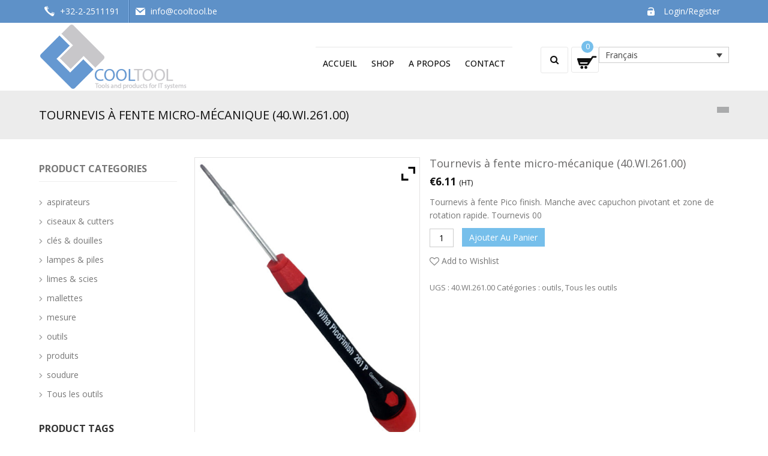

--- FILE ---
content_type: text/html; charset=UTF-8
request_url: https://cooltool.be/produit/tournevis-a-fente-micro-mecanique-3/
body_size: 19407
content:
<!DOCTYPE html>
<!--[if IE 7]>
<html class="ie ie7" lang="fr-FR">
<![endif]-->
<!--[if IE 8]>
<html class="ie ie8" lang="fr-FR">
<![endif]-->
<!--[if !(IE 7) | !(IE 8) ]><!-->
<html lang="fr-FR">
<!--<![endif]-->
<head>
<meta charset="UTF-8">
<title>
Tournevis à fente micro-mécanique (40.WI.261.00) | COOLTOOL</title>
<link rel="profile" href="https://gmpg.org/xfn/11">
<link rel="pingback" href="https://cooltool.be/xmlrpc.php">
<!--[if lt IE 9]>
	<script src="https://cooltool.be/wp-content/themes/WCM010014/js/html5.js"></script>
	<![endif]-->
<style>
</style>
				<script>document.documentElement.className = document.documentElement.className + ' yes-js js_active js'</script>
				<!--[if lt IE 9]>
		<![endif]-->
<meta name='robots' content='max-image-preview:large' />
<link rel="alternate" hreflang="fr-fr" href="https://cooltool.be/produit/tournevis-a-fente-micro-mecanique-3/" />
<link rel="alternate" hreflang="nl-nl" href="https://cooltool.be/product/micro-mechanische-gleufschroevendraaier-40-wi-261-00/?lang=nl" />
<link rel="alternate" hreflang="en-us" href="https://cooltool.be/product/precision-slotted-screwdriver-3/?lang=en" />
<link rel="alternate" hreflang="x-default" href="https://cooltool.be/produit/tournevis-a-fente-micro-mecanique-3/" />
<link rel='dns-prefetch' href='//fonts.googleapis.com' />
<link rel="alternate" type="application/rss+xml" title="COOLTOOL &raquo; Flux" href="https://cooltool.be/feed/" />
<link rel="alternate" type="application/rss+xml" title="COOLTOOL &raquo; Flux des commentaires" href="https://cooltool.be/comments/feed/" />
<link rel="alternate" type="application/rss+xml" title="COOLTOOL &raquo; Tournevis à fente micro-mécanique (40.WI.261.00) Flux des commentaires" href="https://cooltool.be/produit/tournevis-a-fente-micro-mecanique-3/feed/" />
<script type="text/javascript">
window._wpemojiSettings = {"baseUrl":"https:\/\/s.w.org\/images\/core\/emoji\/14.0.0\/72x72\/","ext":".png","svgUrl":"https:\/\/s.w.org\/images\/core\/emoji\/14.0.0\/svg\/","svgExt":".svg","source":{"concatemoji":"https:\/\/cooltool.be\/wp-includes\/js\/wp-emoji-release.min.js?ver=6.3.1"}};
/*! This file is auto-generated */
!function(i,n){var o,s,e;function c(e){try{var t={supportTests:e,timestamp:(new Date).valueOf()};sessionStorage.setItem(o,JSON.stringify(t))}catch(e){}}function p(e,t,n){e.clearRect(0,0,e.canvas.width,e.canvas.height),e.fillText(t,0,0);var t=new Uint32Array(e.getImageData(0,0,e.canvas.width,e.canvas.height).data),r=(e.clearRect(0,0,e.canvas.width,e.canvas.height),e.fillText(n,0,0),new Uint32Array(e.getImageData(0,0,e.canvas.width,e.canvas.height).data));return t.every(function(e,t){return e===r[t]})}function u(e,t,n){switch(t){case"flag":return n(e,"\ud83c\udff3\ufe0f\u200d\u26a7\ufe0f","\ud83c\udff3\ufe0f\u200b\u26a7\ufe0f")?!1:!n(e,"\ud83c\uddfa\ud83c\uddf3","\ud83c\uddfa\u200b\ud83c\uddf3")&&!n(e,"\ud83c\udff4\udb40\udc67\udb40\udc62\udb40\udc65\udb40\udc6e\udb40\udc67\udb40\udc7f","\ud83c\udff4\u200b\udb40\udc67\u200b\udb40\udc62\u200b\udb40\udc65\u200b\udb40\udc6e\u200b\udb40\udc67\u200b\udb40\udc7f");case"emoji":return!n(e,"\ud83e\udef1\ud83c\udffb\u200d\ud83e\udef2\ud83c\udfff","\ud83e\udef1\ud83c\udffb\u200b\ud83e\udef2\ud83c\udfff")}return!1}function f(e,t,n){var r="undefined"!=typeof WorkerGlobalScope&&self instanceof WorkerGlobalScope?new OffscreenCanvas(300,150):i.createElement("canvas"),a=r.getContext("2d",{willReadFrequently:!0}),o=(a.textBaseline="top",a.font="600 32px Arial",{});return e.forEach(function(e){o[e]=t(a,e,n)}),o}function t(e){var t=i.createElement("script");t.src=e,t.defer=!0,i.head.appendChild(t)}"undefined"!=typeof Promise&&(o="wpEmojiSettingsSupports",s=["flag","emoji"],n.supports={everything:!0,everythingExceptFlag:!0},e=new Promise(function(e){i.addEventListener("DOMContentLoaded",e,{once:!0})}),new Promise(function(t){var n=function(){try{var e=JSON.parse(sessionStorage.getItem(o));if("object"==typeof e&&"number"==typeof e.timestamp&&(new Date).valueOf()<e.timestamp+604800&&"object"==typeof e.supportTests)return e.supportTests}catch(e){}return null}();if(!n){if("undefined"!=typeof Worker&&"undefined"!=typeof OffscreenCanvas&&"undefined"!=typeof URL&&URL.createObjectURL&&"undefined"!=typeof Blob)try{var e="postMessage("+f.toString()+"("+[JSON.stringify(s),u.toString(),p.toString()].join(",")+"));",r=new Blob([e],{type:"text/javascript"}),a=new Worker(URL.createObjectURL(r),{name:"wpTestEmojiSupports"});return void(a.onmessage=function(e){c(n=e.data),a.terminate(),t(n)})}catch(e){}c(n=f(s,u,p))}t(n)}).then(function(e){for(var t in e)n.supports[t]=e[t],n.supports.everything=n.supports.everything&&n.supports[t],"flag"!==t&&(n.supports.everythingExceptFlag=n.supports.everythingExceptFlag&&n.supports[t]);n.supports.everythingExceptFlag=n.supports.everythingExceptFlag&&!n.supports.flag,n.DOMReady=!1,n.readyCallback=function(){n.DOMReady=!0}}).then(function(){return e}).then(function(){var e;n.supports.everything||(n.readyCallback(),(e=n.source||{}).concatemoji?t(e.concatemoji):e.wpemoji&&e.twemoji&&(t(e.twemoji),t(e.wpemoji)))}))}((window,document),window._wpemojiSettings);
</script>
<style type="text/css">
img.wp-smiley,
img.emoji {
	display: inline !important;
	border: none !important;
	box-shadow: none !important;
	height: 1em !important;
	width: 1em !important;
	margin: 0 0.07em !important;
	vertical-align: -0.1em !important;
	background: none !important;
	padding: 0 !important;
}
</style>
	<link rel='stylesheet' id='opensans-user-css' href='https://fonts.googleapis.com/css?family=Open+Sans%3A300%2C400%2C500%2C600%2C700&#038;ver=6.3.1' type='text/css' media='all' />
<link rel='stylesheet' id='oswald-user-css' href='https://fonts.googleapis.com/css?family=Oswald%3A300%2C400%2C500%2C600%2C700&#038;ver=6.3.1' type='text/css' media='all' />
<link rel='stylesheet' id='css_isotope-css' href='https://cooltool.be/wp-content/themes/WCM010014/css/isotop-port.css?ver=6.3.1' type='text/css' media='all' />
<link rel='stylesheet' id='custom-css' href='https://cooltool.be/wp-content/themes/WCM010014/css/megnor/custom.css?ver=6.3.1' type='text/css' media='all' />
<link rel='stylesheet' id='owl.carouseltr-css' href='https://cooltool.be/wp-content/themes/WCM010014/css/megnor/owl.transitions.css?ver=6.3.1' type='text/css' media='all' />
<link rel='stylesheet' id='owl.carousel-css' href='https://cooltool.be/wp-content/themes/WCM010014/css/megnor/owl.carousel.css?ver=6.3.1' type='text/css' media='all' />
<link rel='stylesheet' id='shadowbox-css' href='https://cooltool.be/wp-content/themes/WCM010014/css/megnor/shadowbox.css?ver=6.3.1' type='text/css' media='all' />
<link rel='stylesheet' id='shortcode_style-css' href='https://cooltool.be/wp-content/themes/WCM010014/css/megnor/shortcode_style.css?ver=6.3.1' type='text/css' media='all' />
<link rel='stylesheet' id='animate_min-css' href='https://cooltool.be/wp-content/themes/WCM010014/css/megnor/animate.min.css?ver=6.3.1' type='text/css' media='all' />
<link rel='stylesheet' id='tm_flexslider-css' href='https://cooltool.be/wp-content/themes/WCM010014/css/megnor/tm_flexslider.css?ver=6.3.1' type='text/css' media='all' />
<link rel='stylesheet' id='templatelema_woocommerce_css-css' href='https://cooltool.be/wp-content/themes/WCM010014/css/megnor/woocommerce.css?ver=6.3.1' type='text/css' media='all' />
<link rel='stylesheet' id='wp-block-library-css' href='https://cooltool.be/wp-includes/css/dist/block-library/style.min.css?ver=6.3.1' type='text/css' media='all' />
<link rel='stylesheet' id='wc-blocks-vendors-style-css' href='https://cooltool.be/wp-content/plugins/woocommerce/packages/woocommerce-blocks/build/wc-blocks-vendors-style.css?ver=10.9.3' type='text/css' media='all' />
<link rel='stylesheet' id='wc-all-blocks-style-css' href='https://cooltool.be/wp-content/plugins/woocommerce/packages/woocommerce-blocks/build/wc-all-blocks-style.css?ver=10.9.3' type='text/css' media='all' />
<link rel='stylesheet' id='jquery-selectBox-css' href='https://cooltool.be/wp-content/plugins/yith-woocommerce-wishlist/assets/css/jquery.selectBox.css?ver=1.2.0' type='text/css' media='all' />
<link rel='stylesheet' id='yith-wcwl-font-awesome-css' href='https://cooltool.be/wp-content/plugins/yith-woocommerce-wishlist/assets/css/font-awesome.css?ver=4.7.0' type='text/css' media='all' />
<link rel='stylesheet' id='woocommerce_prettyPhoto_css-css' href='//cooltool.be/wp-content/plugins/woocommerce/assets/css/prettyPhoto.css?ver=3.1.6' type='text/css' media='all' />
<link rel='stylesheet' id='yith-wcwl-main-css' href='https://cooltool.be/wp-content/plugins/yith-woocommerce-wishlist/assets/css/style.css?ver=3.25.0' type='text/css' media='all' />
<style id='classic-theme-styles-inline-css' type='text/css'>
/*! This file is auto-generated */
.wp-block-button__link{color:#fff;background-color:#32373c;border-radius:9999px;box-shadow:none;text-decoration:none;padding:calc(.667em + 2px) calc(1.333em + 2px);font-size:1.125em}.wp-block-file__button{background:#32373c;color:#fff;text-decoration:none}
</style>
<style id='global-styles-inline-css' type='text/css'>
body{--wp--preset--color--black: #000000;--wp--preset--color--cyan-bluish-gray: #abb8c3;--wp--preset--color--white: #ffffff;--wp--preset--color--pale-pink: #f78da7;--wp--preset--color--vivid-red: #cf2e2e;--wp--preset--color--luminous-vivid-orange: #ff6900;--wp--preset--color--luminous-vivid-amber: #fcb900;--wp--preset--color--light-green-cyan: #7bdcb5;--wp--preset--color--vivid-green-cyan: #00d084;--wp--preset--color--pale-cyan-blue: #8ed1fc;--wp--preset--color--vivid-cyan-blue: #0693e3;--wp--preset--color--vivid-purple: #9b51e0;--wp--preset--gradient--vivid-cyan-blue-to-vivid-purple: linear-gradient(135deg,rgba(6,147,227,1) 0%,rgb(155,81,224) 100%);--wp--preset--gradient--light-green-cyan-to-vivid-green-cyan: linear-gradient(135deg,rgb(122,220,180) 0%,rgb(0,208,130) 100%);--wp--preset--gradient--luminous-vivid-amber-to-luminous-vivid-orange: linear-gradient(135deg,rgba(252,185,0,1) 0%,rgba(255,105,0,1) 100%);--wp--preset--gradient--luminous-vivid-orange-to-vivid-red: linear-gradient(135deg,rgba(255,105,0,1) 0%,rgb(207,46,46) 100%);--wp--preset--gradient--very-light-gray-to-cyan-bluish-gray: linear-gradient(135deg,rgb(238,238,238) 0%,rgb(169,184,195) 100%);--wp--preset--gradient--cool-to-warm-spectrum: linear-gradient(135deg,rgb(74,234,220) 0%,rgb(151,120,209) 20%,rgb(207,42,186) 40%,rgb(238,44,130) 60%,rgb(251,105,98) 80%,rgb(254,248,76) 100%);--wp--preset--gradient--blush-light-purple: linear-gradient(135deg,rgb(255,206,236) 0%,rgb(152,150,240) 100%);--wp--preset--gradient--blush-bordeaux: linear-gradient(135deg,rgb(254,205,165) 0%,rgb(254,45,45) 50%,rgb(107,0,62) 100%);--wp--preset--gradient--luminous-dusk: linear-gradient(135deg,rgb(255,203,112) 0%,rgb(199,81,192) 50%,rgb(65,88,208) 100%);--wp--preset--gradient--pale-ocean: linear-gradient(135deg,rgb(255,245,203) 0%,rgb(182,227,212) 50%,rgb(51,167,181) 100%);--wp--preset--gradient--electric-grass: linear-gradient(135deg,rgb(202,248,128) 0%,rgb(113,206,126) 100%);--wp--preset--gradient--midnight: linear-gradient(135deg,rgb(2,3,129) 0%,rgb(40,116,252) 100%);--wp--preset--font-size--small: 13px;--wp--preset--font-size--medium: 20px;--wp--preset--font-size--large: 36px;--wp--preset--font-size--x-large: 42px;--wp--preset--spacing--20: 0.44rem;--wp--preset--spacing--30: 0.67rem;--wp--preset--spacing--40: 1rem;--wp--preset--spacing--50: 1.5rem;--wp--preset--spacing--60: 2.25rem;--wp--preset--spacing--70: 3.38rem;--wp--preset--spacing--80: 5.06rem;--wp--preset--shadow--natural: 6px 6px 9px rgba(0, 0, 0, 0.2);--wp--preset--shadow--deep: 12px 12px 50px rgba(0, 0, 0, 0.4);--wp--preset--shadow--sharp: 6px 6px 0px rgba(0, 0, 0, 0.2);--wp--preset--shadow--outlined: 6px 6px 0px -3px rgba(255, 255, 255, 1), 6px 6px rgba(0, 0, 0, 1);--wp--preset--shadow--crisp: 6px 6px 0px rgba(0, 0, 0, 1);}:where(.is-layout-flex){gap: 0.5em;}:where(.is-layout-grid){gap: 0.5em;}body .is-layout-flow > .alignleft{float: left;margin-inline-start: 0;margin-inline-end: 2em;}body .is-layout-flow > .alignright{float: right;margin-inline-start: 2em;margin-inline-end: 0;}body .is-layout-flow > .aligncenter{margin-left: auto !important;margin-right: auto !important;}body .is-layout-constrained > .alignleft{float: left;margin-inline-start: 0;margin-inline-end: 2em;}body .is-layout-constrained > .alignright{float: right;margin-inline-start: 2em;margin-inline-end: 0;}body .is-layout-constrained > .aligncenter{margin-left: auto !important;margin-right: auto !important;}body .is-layout-constrained > :where(:not(.alignleft):not(.alignright):not(.alignfull)){max-width: var(--wp--style--global--content-size);margin-left: auto !important;margin-right: auto !important;}body .is-layout-constrained > .alignwide{max-width: var(--wp--style--global--wide-size);}body .is-layout-flex{display: flex;}body .is-layout-flex{flex-wrap: wrap;align-items: center;}body .is-layout-flex > *{margin: 0;}body .is-layout-grid{display: grid;}body .is-layout-grid > *{margin: 0;}:where(.wp-block-columns.is-layout-flex){gap: 2em;}:where(.wp-block-columns.is-layout-grid){gap: 2em;}:where(.wp-block-post-template.is-layout-flex){gap: 1.25em;}:where(.wp-block-post-template.is-layout-grid){gap: 1.25em;}.has-black-color{color: var(--wp--preset--color--black) !important;}.has-cyan-bluish-gray-color{color: var(--wp--preset--color--cyan-bluish-gray) !important;}.has-white-color{color: var(--wp--preset--color--white) !important;}.has-pale-pink-color{color: var(--wp--preset--color--pale-pink) !important;}.has-vivid-red-color{color: var(--wp--preset--color--vivid-red) !important;}.has-luminous-vivid-orange-color{color: var(--wp--preset--color--luminous-vivid-orange) !important;}.has-luminous-vivid-amber-color{color: var(--wp--preset--color--luminous-vivid-amber) !important;}.has-light-green-cyan-color{color: var(--wp--preset--color--light-green-cyan) !important;}.has-vivid-green-cyan-color{color: var(--wp--preset--color--vivid-green-cyan) !important;}.has-pale-cyan-blue-color{color: var(--wp--preset--color--pale-cyan-blue) !important;}.has-vivid-cyan-blue-color{color: var(--wp--preset--color--vivid-cyan-blue) !important;}.has-vivid-purple-color{color: var(--wp--preset--color--vivid-purple) !important;}.has-black-background-color{background-color: var(--wp--preset--color--black) !important;}.has-cyan-bluish-gray-background-color{background-color: var(--wp--preset--color--cyan-bluish-gray) !important;}.has-white-background-color{background-color: var(--wp--preset--color--white) !important;}.has-pale-pink-background-color{background-color: var(--wp--preset--color--pale-pink) !important;}.has-vivid-red-background-color{background-color: var(--wp--preset--color--vivid-red) !important;}.has-luminous-vivid-orange-background-color{background-color: var(--wp--preset--color--luminous-vivid-orange) !important;}.has-luminous-vivid-amber-background-color{background-color: var(--wp--preset--color--luminous-vivid-amber) !important;}.has-light-green-cyan-background-color{background-color: var(--wp--preset--color--light-green-cyan) !important;}.has-vivid-green-cyan-background-color{background-color: var(--wp--preset--color--vivid-green-cyan) !important;}.has-pale-cyan-blue-background-color{background-color: var(--wp--preset--color--pale-cyan-blue) !important;}.has-vivid-cyan-blue-background-color{background-color: var(--wp--preset--color--vivid-cyan-blue) !important;}.has-vivid-purple-background-color{background-color: var(--wp--preset--color--vivid-purple) !important;}.has-black-border-color{border-color: var(--wp--preset--color--black) !important;}.has-cyan-bluish-gray-border-color{border-color: var(--wp--preset--color--cyan-bluish-gray) !important;}.has-white-border-color{border-color: var(--wp--preset--color--white) !important;}.has-pale-pink-border-color{border-color: var(--wp--preset--color--pale-pink) !important;}.has-vivid-red-border-color{border-color: var(--wp--preset--color--vivid-red) !important;}.has-luminous-vivid-orange-border-color{border-color: var(--wp--preset--color--luminous-vivid-orange) !important;}.has-luminous-vivid-amber-border-color{border-color: var(--wp--preset--color--luminous-vivid-amber) !important;}.has-light-green-cyan-border-color{border-color: var(--wp--preset--color--light-green-cyan) !important;}.has-vivid-green-cyan-border-color{border-color: var(--wp--preset--color--vivid-green-cyan) !important;}.has-pale-cyan-blue-border-color{border-color: var(--wp--preset--color--pale-cyan-blue) !important;}.has-vivid-cyan-blue-border-color{border-color: var(--wp--preset--color--vivid-cyan-blue) !important;}.has-vivid-purple-border-color{border-color: var(--wp--preset--color--vivid-purple) !important;}.has-vivid-cyan-blue-to-vivid-purple-gradient-background{background: var(--wp--preset--gradient--vivid-cyan-blue-to-vivid-purple) !important;}.has-light-green-cyan-to-vivid-green-cyan-gradient-background{background: var(--wp--preset--gradient--light-green-cyan-to-vivid-green-cyan) !important;}.has-luminous-vivid-amber-to-luminous-vivid-orange-gradient-background{background: var(--wp--preset--gradient--luminous-vivid-amber-to-luminous-vivid-orange) !important;}.has-luminous-vivid-orange-to-vivid-red-gradient-background{background: var(--wp--preset--gradient--luminous-vivid-orange-to-vivid-red) !important;}.has-very-light-gray-to-cyan-bluish-gray-gradient-background{background: var(--wp--preset--gradient--very-light-gray-to-cyan-bluish-gray) !important;}.has-cool-to-warm-spectrum-gradient-background{background: var(--wp--preset--gradient--cool-to-warm-spectrum) !important;}.has-blush-light-purple-gradient-background{background: var(--wp--preset--gradient--blush-light-purple) !important;}.has-blush-bordeaux-gradient-background{background: var(--wp--preset--gradient--blush-bordeaux) !important;}.has-luminous-dusk-gradient-background{background: var(--wp--preset--gradient--luminous-dusk) !important;}.has-pale-ocean-gradient-background{background: var(--wp--preset--gradient--pale-ocean) !important;}.has-electric-grass-gradient-background{background: var(--wp--preset--gradient--electric-grass) !important;}.has-midnight-gradient-background{background: var(--wp--preset--gradient--midnight) !important;}.has-small-font-size{font-size: var(--wp--preset--font-size--small) !important;}.has-medium-font-size{font-size: var(--wp--preset--font-size--medium) !important;}.has-large-font-size{font-size: var(--wp--preset--font-size--large) !important;}.has-x-large-font-size{font-size: var(--wp--preset--font-size--x-large) !important;}
.wp-block-navigation a:where(:not(.wp-element-button)){color: inherit;}
:where(.wp-block-post-template.is-layout-flex){gap: 1.25em;}:where(.wp-block-post-template.is-layout-grid){gap: 1.25em;}
:where(.wp-block-columns.is-layout-flex){gap: 2em;}:where(.wp-block-columns.is-layout-grid){gap: 2em;}
.wp-block-pullquote{font-size: 1.5em;line-height: 1.6;}
</style>
<link rel='stylesheet' id='wpml-blocks-css' href='https://cooltool.be/wp-content/plugins/sitepress-multilingual-cms/dist/css/blocks/styles.css?ver=4.6.5' type='text/css' media='all' />
<style id='woocommerce-inline-inline-css' type='text/css'>
.woocommerce form .form-row .required { visibility: visible; }
</style>
<link rel='stylesheet' id='wpml-legacy-dropdown-0-css' href='https://cooltool.be/wp-content/plugins/sitepress-multilingual-cms/templates/language-switchers/legacy-dropdown/style.min.css?ver=1' type='text/css' media='all' />
<link rel='stylesheet' id='faceart-child-style-css' href='https://cooltool.be/wp-content/themes/WCM010014/style.css?ver=6.3.1' type='text/css' media='all' />
<link rel='stylesheet' id='templatemela-fonts-css' href='//fonts.googleapis.com/css?family=Source+Sans+Pro%3A300%2C400%2C700%2C300italic%2C400italic%2C700italic%7CBitter%3A400%2C700&#038;subset=latin%2Clatin-ext' type='text/css' media='all' />
<link rel='stylesheet' id='font_awesome-css' href='https://cooltool.be/wp-content/themes/WCM010014/fonts/css/font-awesome.css?ver=2.09' type='text/css' media='all' />
<link rel='stylesheet' id='templatemela-style-css' href='https://cooltool.be/wp-content/themes/WCM010014-3/style.css?ver=2014-02-01' type='text/css' media='all' />
<link rel='stylesheet' id='stripe_styles-css' href='https://cooltool.be/wp-content/plugins/woocommerce-gateway-stripe/assets/css/stripe-styles.css?ver=7.6.0' type='text/css' media='all' />
<link rel='stylesheet' id='ywzm-prettyPhoto-css' href='//cooltool.be/wp-content/plugins/woocommerce/assets/css/prettyPhoto.css?ver=2.1.1' type='text/css' media='all' />
<style id='ywzm-prettyPhoto-inline-css' type='text/css'>

                    div.pp_woocommerce a.pp_contract, div.pp_woocommerce a.pp_expand{
                        content: unset !important;
                        background-color: white;
                        width: 25px;
                        height: 25px;
                        margin-top: 5px;
						margin-left: 5px;
                    }

                    div.pp_woocommerce a.pp_contract, div.pp_woocommerce a.pp_expand:hover{
                        background-color: white;
                    }
                     div.pp_woocommerce a.pp_contract, div.pp_woocommerce a.pp_contract:hover{
                        background-color: white;
                    }

                    a.pp_expand:before, a.pp_contract:before{
                    content: unset !important;
                    }

                     a.pp_expand .expand-button-hidden svg, a.pp_contract .expand-button-hidden svg{
                       width: 25px;
                       height: 25px;
                       padding: 5px;
					}

					.expand-button-hidden path{
                       fill: black;
					}

                    
</style>
<link rel='stylesheet' id='ywzm-magnifier-css' href='https://cooltool.be/wp-content/plugins/yith-woocommerce-zoom-magnifier/assets/css/yith_magnifier.css?ver=2.1.1' type='text/css' media='all' />
<link rel='stylesheet' id='ywzm_frontend-css' href='https://cooltool.be/wp-content/plugins/yith-woocommerce-zoom-magnifier/assets/css/frontend.css?ver=2.1.1' type='text/css' media='all' />
<style id='ywzm_frontend-inline-css' type='text/css'>

                    #slider-prev, #slider-next {
                        background-color: white;
                        border: 2px solid black;
                        width:25px !important;
                        height:25px !important;
                    }

                    .yith_slider_arrow span{
                        width:25px !important;
                        height:25px !important;
                    }
                    
                    #slider-prev:hover, #slider-next:hover {
                        background-color: white;
                        border: 2px solid black;
                    }
                    
                   .thumbnails.slider path:hover {
                        fill:black;
                    }
                    
                    .thumbnails.slider path {
                        fill:black;
                        width:25px !important;
                        height:25px !important;
                    }

                    .thumbnails.slider svg {
                       width: 22px;
                       height: 22px;
                    }

                    
                    div.pp_woocommerce a.yith_expand {
                     background-color: white;
                     width: 25px;
                     height: 25px;
                     top: 10px;
                     bottom: initial;
                     left: initial;
                     right: 10px;
                     border-radius: 0%;
                    }

                    .expand-button-hidden svg{
                       width: 25px;
                       height: 25px;
					}

					.expand-button-hidden path{
                       fill: black;
					}
                    
</style>
<script type='text/javascript' src='https://cooltool.be/wp-includes/js/jquery/jquery.min.js?ver=3.7.0' id='jquery-core-js'></script>
<script type='text/javascript' src='https://cooltool.be/wp-includes/js/jquery/jquery-migrate.min.js?ver=3.4.1' id='jquery-migrate-js'></script>
<script type='text/javascript' src='https://cooltool.be/wp-content/plugins/sitepress-multilingual-cms/templates/language-switchers/legacy-dropdown/script.min.js?ver=1' id='wpml-legacy-dropdown-0-js'></script>
<script type='text/javascript' id='woocommerce-tokenization-form-js-extra'>
/* <![CDATA[ */
var wc_tokenization_form_params = {"is_registration_required":"","is_logged_in":""};
/* ]]> */
</script>
<script type='text/javascript' src='https://cooltool.be/wp-content/plugins/woocommerce/assets/js/frontend/tokenization-form.min.js?ver=8.1.1' id='woocommerce-tokenization-form-js'></script>
<link rel="https://api.w.org/" href="https://cooltool.be/wp-json/" /><link rel="alternate" type="application/json" href="https://cooltool.be/wp-json/wp/v2/product/585" /><link rel="EditURI" type="application/rsd+xml" title="RSD" href="https://cooltool.be/xmlrpc.php?rsd" />
<meta name="generator" content="WordPress 6.3.1" />
<meta name="generator" content="WooCommerce 8.1.1" />
<link rel="canonical" href="https://cooltool.be/produit/tournevis-a-fente-micro-mecanique-3/" />
<link rel='shortlink' href='https://cooltool.be/?p=585' />
<link rel="alternate" type="application/json+oembed" href="https://cooltool.be/wp-json/oembed/1.0/embed?url=https%3A%2F%2Fcooltool.be%2Fproduit%2Ftournevis-a-fente-micro-mecanique-3%2F" />
<link rel="alternate" type="text/xml+oembed" href="https://cooltool.be/wp-json/oembed/1.0/embed?url=https%3A%2F%2Fcooltool.be%2Fproduit%2Ftournevis-a-fente-micro-mecanique-3%2F&#038;format=xml" />
<meta name="generator" content="WPML ver:4.6.5 stt:38,1,4;" />
<meta name="generator" content="/home/cooltool/www/wp-content/themes/WCM010014/style.css - " /><style type="text/css">
		h1 {	
		font-family:'Open Sans', Arial, Helvetica, sans-serif;
	}	
		
		h1 {	
		color:#292929;	
	}	
			
		h2 {	
		font-family:'Open Sans', Arial, Helvetica, sans-serif;
	}	
		
		h2 {	
		color:#292929;	
	}	
			h3 {	
		font-family:'Open Sans', Arial, Helvetica, sans-serif;
	}	
		
		h3 { color:#292929;}
		
		h4 {	
		font-family:'Open Sans', Arial, Helvetica, sans-serif;
	}	
		
	
		h4 {	
		color:#292929;	
	}	
		
		h5 {	
		font-family:'Open Sans', Arial, Helvetica, sans-serif;
	}	
		
		h5 {	
		color:#292929;	
	}	
		
		h6 {	
		font-family:'Open Sans', Arial, Helvetica, sans-serif;
	}	
		
		h6 {	
		color:#292929;	
	}	
		
		.home-service h3.widget-title {	
		font-family:'Open Sans', Arial, Helvetica, sans-serif;
	}	
		
		.navbar .nav-menu li a{	
		font-family:'Open Sans', Arial, Helvetica, sans-serif;
	}	
		
	
	a {
		color:#777777;
	}
	a:hover {
		color:#5e91c8;
	}
	.footer a, .site-footer a, .site-footer{
		color:#9E9E9E; 
	}
	.footer a:hover, .footer .footer-links li a:hover, .site-footer a:hover{
		color:#FFFFFF;		 
	}
	
		h3 {	
		font-family:'Open Sans', Arial, Helvetica, sans-serif;	
	}	
		
	
		.footer-main {	
		font-family:'Open Sans', Arial, Helvetica, sans-serif;	
	}	
		
	.site-footer {
		background-color:#292929 ;
	}
	.navbar, .navbar-mobile {
		background-color:# ;
	}
	
	body {
		background-color:#FFFFFF ;
				background-image: url("https://cooltool.be/wp-content/themes/WCM010014/images/megnor/colorpicker/pattern/body-bg.png");
		background-position:top left ;
		background-repeat:repeat;
		background-attachment:scroll;
					
		color:#777777;
	} 
	.topbar-outer { 
		background-color:#5E91C8; 
	}
	.topbar-main { color:#FFFFFF; }
	.topbar-main a{ color:#FFFFFF; }
	.topbar-main a:hover{ color:#BFDEFF; }
	.site-header {
		background-color:#;
			} 
	.site-header-main
	{
		background-color:#FFFFFF;
	}
	
		body {	
		font-family: 'Open Sans', Arial, Helvetica, sans-serif;	
	}
	.widget button, .widget input[type="button"], .widget input[type="reset"], .widget input[type="submit"], a.button, button, .contributor-posts-link, input[type="button"], input[type="reset"], input[type="submit"], .button_content_inner a, .woocommerce #content input.button, .woocommerce #respond input#submit, .woocommerce a.button, .woocommerce button.button, .woocommerce input.button, .woocommerce-page #content input.button, .woocommerce-page #respond input#submit, .woocommerce-page a.button, .woocommerce-page button.button, .woocommerce-page input.button
	{
		background-color:#A09FA0; 
		
	}
	.widget input[type="button"]:hover,.widget input[type="button"]:focus,.widget input[type="reset"]:hover,.widget input[type="reset"]:focus,.widget input[type="submit"]:hover,.widget input[type="submit"]:focus,a.button:hover,a.button:focus,button:hover,button:focus,.contributor-posts-link:hover,input[type="button"]:hover,input[type="button"]:focus,input[type="reset"]:hover,input[type="reset"]:focus,input[type="submit"]:hover,input[type="submit"]:focus,.calloutarea_button a.button:hover,.calloutarea_button a.button:focus,.button_content_inner a:hover,.button_content_inner a:focus,.woocommerce #content input.button:hover, .woocommerce #respond input#submit:hover, .woocommerce a.button:hover, .woocommerce button.button:hover, .woocommerce input.button:hover, .woocommerce-page #content input.button:hover, .woocommerce-page #respond input#submit:hover, .woocommerce-page a.button:hover, .woocommerce-page button.button:hover, .woocommerce-page input.button:hover,.woocommerce #content input.button.disabled,.woocommerce #content input.button:disabled,.woocommerce #respond input#submit.disabled,.woocommerce #respond input#submit:disabled,.woocommerce a.button.disabled,.woocommerce a.button:disabled,.woocommerce button.button.disabled,.woocommerce button.button:disabled,.woocommerce input.button.disabled,.woocommerce input.button:disabled,.woocommerce-page #content input.button.disabled,.woocommerce-page #content input.button:disabled,.woocommerce-page #respond input#submit.disabled,.woocommerce-page #respond input#submit:disabled,.woocommerce-page a.button.disabled,.woocommerce-page a.button:disabled,.woocommerce-page button.button.disabled,.woocommerce-page button.button:disabled,.woocommerce-page input.button.disabled,.woocommerce-page input.button:disabled 
	{
		background-color:#5E91C8; 
	}	
	
			
</style>
	<noscript><style>.woocommerce-product-gallery{ opacity: 1 !important; }</style></noscript>
		<style type="text/css" id="templatemela-header-css">
			.site-title,
		.site-description {
			clip: rect(1px 1px 1px 1px); /* IE7 */
			clip: rect(1px, 1px, 1px, 1px);
			position: absolute;
		}
		</style>
	<link rel="icon" href="https://cooltool.be/wp-content/uploads/2017/11/fav-50x50.png" sizes="32x32" />
<link rel="icon" href="https://cooltool.be/wp-content/uploads/2017/11/fav.png" sizes="192x192" />
<link rel="apple-touch-icon" href="https://cooltool.be/wp-content/uploads/2017/11/fav.png" />
<meta name="msapplication-TileImage" content="https://cooltool.be/wp-content/uploads/2017/11/fav.png" />
<link rel="shortcut icon" type="image/png" href="https://cooltool.be/wp-content/themes/WCM010014/images/favicon.png" />		 <meta name="viewport" content="width=device-width,user-scalable=no">
		 
</head>
<body data-rsssl=1 class="product-template-default single single-product postid-585 theme-WCM010014 woocommerce woocommerce-page woocommerce-no-js masthead-fixed singular shop-left-sidebar">
<div id="page" class="hfeed site">
<!-- Header -->
<header id="masthead" class="site-header header2 " role="banner">
    <div class="topbar-outer">
    <div class="topbar-main">
									  <div class="header-contactus">
								<div class="topbar-contact"><div class="phone-content content"><i class="fa fa-phone"></i><span class="contact-phone">+32-2-2511191</span></div><div class="email-content content"><i class="fa fa-envelope"></i><span class="contact-email"><a href=" mailto:info@cooltool.be">info@cooltool.be</a></span></div></div>							  </div>
      											<div class="header_login"><!-- Start header cart -->
						<div class="header_logout">					
														<a href="https://cooltool.be/account/" class="login show-login-link" id="show-login-link" > Login/Register</a>
							  
						</div>
					</div>
				       
    </div>
  </div>
    <div class="site-header-main">
    <div class="header-main">
      <div class="header_left">
                <a href="https://cooltool.be/" title="COOLTOOL" rel="home">
        <img alt="Cooltool" src="https://cooltool.be/wp-content/uploads/2017/11/logo11.png" />        </a>
                        <h2 class="site-description">
          Tools and products for office systems        </h2>
              </div>
      	  <div class="header_middle">
	  			  </div>
	  
      <div class="header_right">
	  					<div class="language-switcher">
								<aside id="icl_lang_sel_widget-3" class="widget widget_icl_lang_sel_widget tab_content">
<div
	 class="wpml-ls-sidebars-language-switcher wpml-ls wpml-ls-legacy-dropdown js-wpml-ls-legacy-dropdown">
	<ul>

		<li tabindex="0" class="wpml-ls-slot-language-switcher wpml-ls-item wpml-ls-item-fr wpml-ls-current-language wpml-ls-first-item wpml-ls-item-legacy-dropdown">
			<a href="#" class="js-wpml-ls-item-toggle wpml-ls-item-toggle">
                <span class="wpml-ls-native">Français</span></a>

			<ul class="wpml-ls-sub-menu">
				
					<li class="wpml-ls-slot-language-switcher wpml-ls-item wpml-ls-item-nl">
						<a href="https://cooltool.be/product/micro-mechanische-gleufschroevendraaier-40-wi-261-00/?lang=nl" class="wpml-ls-link">
                            <span class="wpml-ls-native" lang="nl">Nederlands</span><span class="wpml-ls-display"><span class="wpml-ls-bracket"> (</span>Néerlandais<span class="wpml-ls-bracket">)</span></span></a>
					</li>

				
					<li class="wpml-ls-slot-language-switcher wpml-ls-item wpml-ls-item-en wpml-ls-last-item">
						<a href="https://cooltool.be/product/precision-slotted-screwdriver-3/?lang=en" class="wpml-ls-link">
                            <span class="wpml-ls-native" lang="en">English</span><span class="wpml-ls-display"><span class="wpml-ls-bracket"> (</span>Anglais<span class="wpml-ls-bracket">)</span></span></a>
					</li>

							</ul>

		</li>

	</ul>
</div>
</aside>		
						</div>
	  					
						<div class="header_cart">
							
																	
										<div class="cart togg">
															
									<span id="shopping_cart" class="shopping_cart tog" title="View your shopping cart">
									
									<a class="cart-contents hi" href="https://cooltool.be/cart-2/" title="View your shopping cart">0<span class="woocommerce-Price-amount amount"><bdi><span class="woocommerce-Price-currencySymbol">&euro;</span>0.00</bdi></span></a>
									
									</span>	
																		<aside id="woocommerce_widget_cart-1" class="widget woocommerce widget_shopping_cart tab_content"><div class="top-arrow"> </div> <h3 class="widget-title">Cart</h3><div class="widget_shopping_cart_content"></div></aside>		
								</div>	
															
										
						</div>	
						
													<div class="search_toggle"><i class="fa fa-search"></i></div>
							<div class="header-search">
								
								 Search <form role="search" method="get" class="woocommerce-product-search" action="https://cooltool.be/">
	<label class="screen-reader-text" for="woocommerce-product-search-field-0">Recherche pour :</label>
	<input type="search" id="woocommerce-product-search-field-0" class="search-field" placeholder="Recherche de produits&hellip;" value="" name="s" />
	<button type="submit" value="Recherche" class="">Recherche</button>
	<input type="hidden" name="post_type" value="product" />
<input type='hidden' name='lang' value='fr' /></form>
 	
							</div>
												
						<div class="top_main">
							<!-- Start header-bottom -->		
							<div id="navbar" class="header-bottom navbar default">
								<nav id="site-navigation" class="navigation main-navigation" role="navigation">
										
									<h3 class="menu-toggle">Menu</h3>
									<a class="screen-reader-text skip-link" href="#content" title="Skip to content">Skip to content</a>	
									<div class="mega-menu">
										<div class="menu-menu-container"><ul id="menu-menu" class="menu"><li id="menu-item-3696" class="first-menu-item menu-item-type-post_type menu-item-object-page menu-item-home menu-item-3696"><a href="https://cooltool.be/">Accueil</a></li>
<li id="menu-item-3613" class="last-menu-item menu-item-type-post_type menu-item-object-page menu-item-has-children current_page_parent menu-item-3613"><a href="https://cooltool.be/shop/">Shop</a>
<ul class="sub-menu">
	<li id="menu-item-5348" class="menu-item menu-item-type-post_type menu-item-object-page current_page_parent menu-item-5348"><a href="https://cooltool.be/shop/">Shop</a></li>
	<li id="menu-item-3604" class="menu-item menu-item-type-post_type menu-item-object-page menu-item-3604"><a href="https://cooltool.be/cart-2/">Panier</a></li>
	<li id="menu-item-3603" class="menu-item menu-item-type-post_type menu-item-object-page menu-item-3603"><a href="https://cooltool.be/account/">Mon compte</a></li>
	<li id="menu-item-3818" class="menu-item menu-item-type-custom menu-item-object-custom menu-item-3818"><a href="https://cooltool.be/account/orders/">Commandes</a></li>
</ul>
</li>
<li id="menu-item-3612" class="menu-item menu-item-type-post_type menu-item-object-page menu-item-3612"><a href="https://cooltool.be/about-us/">A propos</a></li>
<li id="menu-item-3535" class="menu-item menu-item-type-post_type menu-item-object-page menu-item-3535"><a href="https://cooltool.be/contact/">Contact</a></li>
</ul></div>									</div>	
															
								</nav><!-- #site-navigation -->
							</div><!-- End header-bottom #navbar -->				
						</div>	
	  </div>
	
    </div>
	
	
	
    <!-- End header-main -->
  </div>
  <!-- End site-main -->
</header>
<!-- #masthead -->
<!-- Center -->
<div id="main" class="site-main extra">
<div class="main_inner">
 
  			<div class="page-title">
   				<div class="page-title-inner">
    				<h1 class="entry-title-main">
     					Tournevis à fente micro-mécanique (40.WI.261.00)    					</h1>
    						<div class="breadcrumbs">
  </div>
  				 </div>
  			</div>
  			<div class="main-content-inner">

	<div id="primary" class="content-area"><main id="content" class="site-main" role="main"><nav class="woocommerce-breadcrumb"><span><a href="https://cooltool.be">Accueil</a></span> &raquo; <span><a href="https://cooltool.be/categorie-produit/outils/">outils</a></span> &raquo; <span>Tournevis à fente micro-mécanique (40.WI.261.00)</span></nav>
					
			<div class="woocommerce-notices-wrapper"></div><div id="product-585" class="has-post-thumbnail product type-product post-585 status-publish first instock product_cat-outils product_cat-tous-les-outils taxable shipping-taxable purchasable product-type-simple">

	<input type="hidden" id="yith_wczm_traffic_light" value="free">

<div class="images
">

	<div class="woocommerce-product-gallery__image "><a href="https://cooltool.be/wp-content/uploads/2017/11/40.Wi_.26100-a-555x688.jpg" itemprop="image" class="yith_magnifier_zoom woocommerce-main-image" title="40.WI.261.00"><img width="500" height="620" src="https://cooltool.be/wp-content/uploads/2017/11/40.Wi_.26100-a-555x688-500x620.jpg" class="attachment-shop_single size-shop_single wp-post-image" alt="" decoding="async" fetchpriority="high" srcset="https://cooltool.be/wp-content/uploads/2017/11/40.Wi_.26100-a-555x688-500x620.jpg 500w, https://cooltool.be/wp-content/uploads/2017/11/40.Wi_.26100-a-555x688-242x300.jpg 242w, https://cooltool.be/wp-content/uploads/2017/11/40.Wi_.26100-a-555x688.jpg 555w" sizes="(max-width: 500px) 100vw, 500px" /></a></div>
	<div class="expand-button-hidden" style="display: none;">
	<svg width="19px" height="19px" viewBox="0 0 19 19" version="1.1" xmlns="http://www.w3.org/2000/svg" xmlns:xlink="http://www.w3.org/1999/xlink">
		<defs>
			<rect id="path-1" x="0" y="0" width="30" height="30"></rect>
		</defs>
		<g id="Page-1" stroke="none" stroke-width="1" fill="none" fill-rule="evenodd">
			<g id="Product-page---example-1" transform="translate(-940.000000, -1014.000000)">
				<g id="arrow-/-expand" transform="translate(934.500000, 1008.500000)">
					<mask id="mask-2" fill="white">
						<use xlink:href="#path-1"></use>
					</mask>
					<g id="arrow-/-expand-(Background/Mask)"></g>
					<path d="M21.25,8.75 L15,8.75 L15,6.25 L23.75,6.25 L23.740468,15.0000006 L21.25,15.0000006 L21.25,8.75 Z M8.75,21.25 L15,21.25 L15,23.75 L6.25,23.75 L6.25953334,14.9999988 L8.75,14.9999988 L8.75,21.25 Z" fill="#000000" mask="url(#mask-2)"></path>
				</g>
			</g>
		</g>
	</svg>
	</div>

	<div class="zoom-button-hidden" style="display: none;">
		<svg width="22px" height="22px" viewBox="0 0 22 22" version="1.1" xmlns="http://www.w3.org/2000/svg" xmlns:xlink="http://www.w3.org/1999/xlink">
			<defs>
				<rect id="path-1" x="0" y="0" width="30" height="30"></rect>
			</defs>
			<g id="Page-1" stroke="none" stroke-width="1" fill="none" fill-rule="evenodd">
				<g id="Product-page---example-1" transform="translate(-990.000000, -1013.000000)">
					<g id="edit-/-search" transform="translate(986.000000, 1010.000000)">
						<mask id="mask-2" fill="white">
							<use xlink:href="#path-1"></use>
						</mask>
						<g id="edit-/-search-(Background/Mask)"></g>
						<path d="M17.9704714,15.5960917 C20.0578816,12.6670864 19.7876957,8.57448101 17.1599138,5.94669908 C14.2309815,3.01776677 9.4822444,3.01776707 6.55331239,5.94669908 C3.62438008,8.87563139 3.62438008,13.6243683 6.55331239,16.5533006 C9.18109432,19.1810825 13.2736993,19.4512688 16.2027049,17.3638582 L23.3470976,24.5082521 L25.1148653,22.7404845 L17.9704714,15.5960917 C19.3620782,13.6434215 19.3620782,13.6434215 17.9704714,15.5960917 Z M15.3921473,7.71446586 C17.3447686,9.6670872 17.3447686,12.8329128 15.3921473,14.7855341 C13.4395258,16.7381556 10.273701,16.7381555 8.32107961,14.7855341 C6.36845812,12.8329127 6.36845812,9.66708735 8.32107961,7.71446586 C10.273701,5.76184452 13.4395258,5.76184437 15.3921473,7.71446586 C16.6938949,9.01621342 16.6938949,9.01621342 15.3921473,7.71446586 Z" fill="#000000" mask="url(#mask-2)"></path>
					</g>
				</g>
			</g>
		</svg>

	</div>


	
</div>


<script type="text/javascript" charset="utf-8">

	var yith_magnifier_options = {
		enableSlider: true,

				sliderOptions: {
			responsive: 'true',
			circular: true,
			infinite: true,
			direction: 'left',
			debug: false,
			auto: false,
			align: 'left',
			prev: {
				button: "#slider-prev",
				key: "left"
			},
			next: {
				button: "#slider-next",
				key: "right"
			},
			scroll: {
				items: 1,
				pauseOnHover: true
			},
			items: {
				visible: 3			}
		},

		

		
		showTitle: false,
		zoomWidth: 'auto',
		zoomHeight: 'auto',
		position: 'inside',
		softFocus: false,
		adjustY: 0,
		disableRightClick: false,
		phoneBehavior: 'inside',
		zoom_wrap_additional_css: '',
		lensOpacity: '0.5',
		loadingLabel: 'Loading...',
	};

</script>

	<div class="summary entry-summary">
		<h1 class="product_title entry-title">Tournevis à fente micro-mécanique (40.WI.261.00)</h1><p class="price"><span class="woocommerce-Price-amount amount"><bdi><span class="woocommerce-Price-currencySymbol">&euro;</span>6.11</bdi></span> <small class="woocommerce-price-suffix">(HT)</small></p>
<div itemprop="description" class="woocommerce-product-details__short-description">
			<p>Tournevis à fente Pico finish. Manche avec capuchon pivotant et zone de rotation rapide. Tournevis 00</p>
</div>
	
	<form class="cart" action="https://cooltool.be/produit/tournevis-a-fente-micro-mecanique-3/" method="post" enctype='multipart/form-data'>
		
		<div class="quantity">
		<label class="screen-reader-text" for="quantity_697eba661692f">quantité de Tournevis à fente micro-mécanique (40.WI.261.00)</label>
	<input
		type="number"
				id="quantity_697eba661692f"
		class="input-text qty text"
		name="quantity"
		value="1"
		aria-label="Quantité de produits"
		size="4"
		min="1"
		max=""
					step="1"
			placeholder=""
			inputmode="numeric"
			autocomplete="off"
			/>
	</div>

		<button type="submit" name="add-to-cart" value="585" class="single_add_to_cart_button button alt">Ajouter au panier</button>

			</form>

	

<div
	class="yith-wcwl-add-to-wishlist add-to-wishlist-585  no-icon wishlist-fragment on-first-load"
	data-fragment-ref="585"
	data-fragment-options="{&quot;base_url&quot;:&quot;&quot;,&quot;in_default_wishlist&quot;:false,&quot;is_single&quot;:true,&quot;show_exists&quot;:false,&quot;product_id&quot;:585,&quot;parent_product_id&quot;:585,&quot;product_type&quot;:&quot;simple&quot;,&quot;show_view&quot;:true,&quot;browse_wishlist_text&quot;:&quot;Browse Wishlist&quot;,&quot;already_in_wishslist_text&quot;:&quot;The product is already in the wishlist!&quot;,&quot;product_added_text&quot;:&quot;Product added!&quot;,&quot;heading_icon&quot;:&quot;&quot;,&quot;available_multi_wishlist&quot;:false,&quot;disable_wishlist&quot;:false,&quot;show_count&quot;:false,&quot;ajax_loading&quot;:false,&quot;loop_position&quot;:false,&quot;item&quot;:&quot;add_to_wishlist&quot;}"
>
			
			<!-- ADD TO WISHLIST -->
			
<div class="yith-wcwl-add-button">
		<a
		href="?add_to_wishlist=585&#038;_wpnonce=c2235c7934"
		class="add_to_wishlist single_add_to_wishlist"
		data-product-id="585"
		data-product-type="simple"
		data-original-product-id="585"
		data-title="Add to Wishlist"
		rel="nofollow"
	>
				<span>Add to Wishlist</span>
	</a>
</div>

			<!-- COUNT TEXT -->
			
			</div>
<div class="product_meta">

	
	
		<span class="sku_wrapper">UGS : <span class="sku">40.WI.261.00</span></span>

	
	<span class="posted_in">Catégories : <a href="https://cooltool.be/categorie-produit/outils/" rel="tag">outils</a>, <a href="https://cooltool.be/categorie-produit/tous-les-outils/" rel="tag">Tous les outils</a></span>
	
	
</div>
	</div>

	
	<div class="woocommerce-tabs wc-tabs-wrapper">
		<ul class="tabs wc-tabs" role="tablist">
							<li class="description_tab" id="tab-title-description" role="tab" aria-controls="tab-description">
					<a href="#tab-description">
						Description					</a>
				</li>
							<li class="reviews_tab" id="tab-title-reviews" role="tab" aria-controls="tab-reviews">
					<a href="#tab-reviews">
						Avis (0)					</a>
				</li>
					</ul>
					<div class="woocommerce-Tabs-panel woocommerce-Tabs-panel--description panel entry-content wc-tab" id="tab-description" role="tabpanel" aria-labelledby="tab-title-description">
				
	<h2>Description</h2>

<p>Tournevis à fente Pico finish. Manche avec capuchon pivotant et zone de rotation rapide. Tournevis 00</p>
			</div>
					<div class="woocommerce-Tabs-panel woocommerce-Tabs-panel--reviews panel entry-content wc-tab" id="tab-reviews" role="tabpanel" aria-labelledby="tab-title-reviews">
				<div id="reviews" class="woocommerce-Reviews">
	<div id="comments">
		<h2 class="woocommerce-Reviews-title">
			Avis		</h2>

					<p class="woocommerce-noreviews">Il n’y a pas encore d’avis.</p>
			</div>

			<div id="review_form_wrapper">
			<div id="review_form">
					<div id="respond" class="comment-respond">
		<span id="reply-title" class="comment-reply-title">Soyez le premier à laisser votre avis sur &ldquo;Tournevis à fente micro-mécanique (40.WI.261.00)&rdquo; <small><a rel="nofollow" id="cancel-comment-reply-link" href="/produit/tournevis-a-fente-micro-mecanique-3/#respond" style="display:none;">Annuler la réponse</a></small></span><form action="https://cooltool.be/wp-comments-post.php" method="post" id="commentform" class="comment-form" novalidate><p class="comment-notes"><span id="email-notes">Votre adresse e-mail ne sera pas publiée.</span> <span class="required-field-message">Les champs obligatoires sont indiqués avec <span class="required">*</span></span></p><div class="comment-form-rating"><label for="rating">Votre note&nbsp;<span class="required">*</span></label><select name="rating" id="rating" required>
						<option value="">Évaluation...</option>
						<option value="5">Parfait</option>
						<option value="4">Bon</option>
						<option value="3">Moyen</option>
						<option value="2">Pas mal</option>
						<option value="1">Très mauvais</option>
					</select></div><p class="comment-form-comment"><label for="comment">Votre avis&nbsp;<span class="required">*</span></label><textarea id="comment" name="comment" cols="45" rows="8" required></textarea></p><input name="wpml_language_code" type="hidden" value="fr" /><p class="comment-form-author"><label for="author">Nom&nbsp;<span class="required">*</span></label><input id="author" name="author" type="text" value="" size="30" required /></p>
<p class="comment-form-email"><label for="email">E-mail &nbsp;<span class="required">*</span></label><input id="email" name="email" type="email" value="" size="30" required /></p>
<p class="comment-form-cookies-consent"><input id="wp-comment-cookies-consent" name="wp-comment-cookies-consent" type="checkbox" value="yes" /> <label for="wp-comment-cookies-consent">Enregistrer mon nom, mon e-mail et mon site dans le navigateur pour mon prochain commentaire.</label></p>
<p class="form-submit"><input name="submit" type="submit" id="submit" class="submit" value="Soumettre" /> <input type='hidden' name='comment_post_ID' value='585' id='comment_post_ID' />
<input type='hidden' name='comment_parent' id='comment_parent' value='0' />
</p><p style="display: none;"><input type="hidden" id="akismet_comment_nonce" name="akismet_comment_nonce" value="5713f3bac2" /></p><p style="display: none !important;"><label>&#916;<textarea name="ak_hp_textarea" cols="45" rows="8" maxlength="100"></textarea></label><input type="hidden" id="ak_js_1" name="ak_js" value="170"/><script>document.getElementById( "ak_js_1" ).setAttribute( "value", ( new Date() ).getTime() );</script></p></form>	</div><!-- #respond -->
	<p class="akismet_comment_form_privacy_notice">Ce site utilise Akismet pour réduire les indésirables. <a href="https://akismet.com/privacy/" target="_blank" rel="nofollow noopener">En savoir plus sur comment les données de vos commentaires sont utilisées</a>.</p>			</div>
		</div>
	
	<div class="clear"></div>
</div>
			</div>
		
			</div>


	<section class="related products">

					<h2>Produits similaires</h2>
				
			<ul class="products columns-3">


			
					<li class="post-146 product type-product status-publish has-post-thumbnail product_cat-outils product_cat-tous-les-outils first instock taxable shipping-taxable purchasable product-type-simple">
	<div class="container-inner">
	<a href="https://cooltool.be/produit/pince-coupante/" class="woocommerce-LoopProduct-link woocommerce-loop-product__link">	<div class="image-block">
	<a href="https://cooltool.be/produit/pince-coupante/">
		<img width="270" height="270" src="https://cooltool.be/wp-content/uploads/2017/11/30.SS_.4922-a-555x688-270x270.jpg" class="attachment-woocommerce_thumbnail size-woocommerce_thumbnail" alt="" decoding="async" loading="lazy" srcset="https://cooltool.be/wp-content/uploads/2017/11/30.SS_.4922-a-555x688-270x270.jpg 270w, https://cooltool.be/wp-content/uploads/2017/11/30.SS_.4922-a-555x688-100x100.jpg 100w, https://cooltool.be/wp-content/uploads/2017/11/30.SS_.4922-a-555x688-150x150.jpg 150w, https://cooltool.be/wp-content/uploads/2017/11/30.SS_.4922-a-555x688-145x145.jpg 145w, https://cooltool.be/wp-content/uploads/2017/11/30.SS_.4922-a-555x688-50x50.jpg 50w" sizes="(max-width: 270px) 100vw, 270px" /></a></div><a href="https://cooltool.be/produit/pince-coupante/"><h3 class="product-name">Pince coupante (30.SS.4922)</h3></a>
		
	<span class="price"><span class="woocommerce-Price-amount amount"><bdi><span class="woocommerce-Price-currencySymbol">&euro;</span>22.52</bdi></span> <small class="woocommerce-price-suffix">(HT)</small></span>
	</a><a href="?add-to-cart=146" data-quantity="1" class="button product_type_simple add_to_cart_button ajax_add_to_cart" data-product_id="146" data-product_sku="30.SS.4922" aria-label="Ajouter &ldquo;Pince coupante (30.SS.4922)&rdquo; à votre panier" aria-describedby="" rel="nofollow">Ajouter au panier</a>	</div>
</li>
			
					<li class="post-114 product type-product status-publish has-post-thumbnail product_cat-outils product_cat-tous-les-outils  instock taxable shipping-taxable purchasable product-type-simple">
	<div class="container-inner">
	<a href="https://cooltool.be/produit/cables-rouge-et-noir/" class="woocommerce-LoopProduct-link woocommerce-loop-product__link">	<div class="image-block">
	<a href="https://cooltool.be/produit/cables-rouge-et-noir/">
		<img width="270" height="270" src="https://cooltool.be/wp-content/uploads/2017/11/75.SS_.75-c-555x688-270x270.jpg" class="attachment-woocommerce_thumbnail size-woocommerce_thumbnail" alt="" decoding="async" loading="lazy" srcset="https://cooltool.be/wp-content/uploads/2017/11/75.SS_.75-c-555x688-270x270.jpg 270w, https://cooltool.be/wp-content/uploads/2017/11/75.SS_.75-c-555x688-100x100.jpg 100w, https://cooltool.be/wp-content/uploads/2017/11/75.SS_.75-c-555x688-150x150.jpg 150w, https://cooltool.be/wp-content/uploads/2017/11/75.SS_.75-c-555x688-145x145.jpg 145w, https://cooltool.be/wp-content/uploads/2017/11/75.SS_.75-c-555x688-50x50.jpg 50w" sizes="(max-width: 270px) 100vw, 270px" /></a></div><a href="https://cooltool.be/produit/cables-rouge-et-noir/"><h3 class="product-name">Câbles rouge et noir (75.SS.75)</h3></a>
		
	<span class="price"><span class="woocommerce-Price-amount amount"><bdi><span class="woocommerce-Price-currencySymbol">&euro;</span>19.60</bdi></span> <small class="woocommerce-price-suffix">(HT)</small></span>
	</a><a href="?add-to-cart=114" data-quantity="1" class="button product_type_simple add_to_cart_button ajax_add_to_cart" data-product_id="114" data-product_sku="75.SS.75" aria-label="Ajouter &ldquo;Câbles rouge et noir (75.SS.75)&rdquo; à votre panier" aria-describedby="" rel="nofollow">Ajouter au panier</a>	</div>
</li>
			
					<li class="post-86 product type-product status-publish has-post-thumbnail product_cat-outils product_cat-tous-les-outils last instock featured taxable shipping-taxable purchasable product-type-simple">
	<div class="container-inner">
	<a href="https://cooltool.be/produit/pince-extracteur-i-c/" class="woocommerce-LoopProduct-link woocommerce-loop-product__link">	<div class="image-block">
	<a href="https://cooltool.be/produit/pince-extracteur-i-c/">
		<img width="270" height="270" src="https://cooltool.be/wp-content/uploads/2017/11/36.BS_.2601-a-555x688-270x270.jpg" class="attachment-woocommerce_thumbnail size-woocommerce_thumbnail" alt="" decoding="async" loading="lazy" srcset="https://cooltool.be/wp-content/uploads/2017/11/36.BS_.2601-a-555x688-270x270.jpg 270w, https://cooltool.be/wp-content/uploads/2017/11/36.BS_.2601-a-555x688-100x100.jpg 100w, https://cooltool.be/wp-content/uploads/2017/11/36.BS_.2601-a-555x688-150x150.jpg 150w, https://cooltool.be/wp-content/uploads/2017/11/36.BS_.2601-a-555x688-145x145.jpg 145w, https://cooltool.be/wp-content/uploads/2017/11/36.BS_.2601-a-555x688-50x50.jpg 50w" sizes="(max-width: 270px) 100vw, 270px" /></a></div><a href="https://cooltool.be/produit/pince-extracteur-i-c/"><h3 class="product-name">Pince extracteur I.C. (36.BS.2601)</h3></a>
		
	<span class="price"><span class="woocommerce-Price-amount amount"><bdi><span class="woocommerce-Price-currencySymbol">&euro;</span>7.15</bdi></span> <small class="woocommerce-price-suffix">(HT)</small></span>
	</a><a href="?add-to-cart=86" data-quantity="1" class="button product_type_simple add_to_cart_button ajax_add_to_cart" data-product_id="86" data-product_sku="36.BS.2601" aria-label="Ajouter &ldquo;Pince extracteur I.C. (36.BS.2601)&rdquo; à votre panier" aria-describedby="" rel="nofollow">Ajouter au panier</a>	</div>
</li>
			
					<li class="post-101 product type-product status-publish has-post-thumbnail product_cat-outils product_cat-tous-les-outils first instock taxable shipping-taxable purchasable product-type-simple">
	<div class="container-inner">
	<a href="https://cooltool.be/produit/brucelle-coudee-isolee/" class="woocommerce-LoopProduct-link woocommerce-loop-product__link">	<div class="image-block">
	<a href="https://cooltool.be/produit/brucelle-coudee-isolee/">
		<img width="270" height="270" src="https://cooltool.be/wp-content/uploads/2017/11/36.SS_.112-b-555x688-270x270.jpg" class="attachment-woocommerce_thumbnail size-woocommerce_thumbnail" alt="" decoding="async" loading="lazy" srcset="https://cooltool.be/wp-content/uploads/2017/11/36.SS_.112-b-555x688-270x270.jpg 270w, https://cooltool.be/wp-content/uploads/2017/11/36.SS_.112-b-555x688-100x100.jpg 100w, https://cooltool.be/wp-content/uploads/2017/11/36.SS_.112-b-555x688-150x150.jpg 150w, https://cooltool.be/wp-content/uploads/2017/11/36.SS_.112-b-555x688-145x145.jpg 145w, https://cooltool.be/wp-content/uploads/2017/11/36.SS_.112-b-555x688-50x50.jpg 50w" sizes="(max-width: 270px) 100vw, 270px" /></a></div><a href="https://cooltool.be/produit/brucelle-coudee-isolee/"><h3 class="product-name">Brucelle coudée isolée (36.SS.112)</h3></a>
		
	<span class="price"><span class="woocommerce-Price-amount amount"><bdi><span class="woocommerce-Price-currencySymbol">&euro;</span>8.60</bdi></span> <small class="woocommerce-price-suffix">(HT)</small></span>
	</a><a href="?add-to-cart=101" data-quantity="1" class="button product_type_simple add_to_cart_button ajax_add_to_cart" data-product_id="101" data-product_sku="36.SS.112" aria-label="Ajouter &ldquo;Brucelle coudée isolée (36.SS.112)&rdquo; à votre panier" aria-describedby="" rel="nofollow">Ajouter au panier</a>	</div>
</li>
			
					<li class="post-451 product type-product status-publish has-post-thumbnail product_cat-outils product_cat-tous-les-outils  instock taxable shipping-taxable purchasable product-type-simple">
	<div class="container-inner">
	<a href="https://cooltool.be/produit/tournevis-lame-non-isolee-13/" class="woocommerce-LoopProduct-link woocommerce-loop-product__link">	<div class="image-block">
	<a href="https://cooltool.be/produit/tournevis-lame-non-isolee-13/">
		<img width="270" height="270" src="https://cooltool.be/wp-content/uploads/2017/11/40.PB_.100.0-a-555x688-270x270.jpg" class="attachment-woocommerce_thumbnail size-woocommerce_thumbnail" alt="" decoding="async" loading="lazy" srcset="https://cooltool.be/wp-content/uploads/2017/11/40.PB_.100.0-a-555x688-270x270.jpg 270w, https://cooltool.be/wp-content/uploads/2017/11/40.PB_.100.0-a-555x688-100x100.jpg 100w, https://cooltool.be/wp-content/uploads/2017/11/40.PB_.100.0-a-555x688-150x150.jpg 150w, https://cooltool.be/wp-content/uploads/2017/11/40.PB_.100.0-a-555x688-145x145.jpg 145w, https://cooltool.be/wp-content/uploads/2017/11/40.PB_.100.0-a-555x688-50x50.jpg 50w" sizes="(max-width: 270px) 100vw, 270px" /></a></div><a href="https://cooltool.be/produit/tournevis-lame-non-isolee-13/"><h3 class="product-name">Tournevis lame non isolée (40.PB.100.0)</h3></a>
		
	<span class="price"><span class="woocommerce-Price-amount amount"><bdi><span class="woocommerce-Price-currencySymbol">&euro;</span>3.01</bdi></span> <small class="woocommerce-price-suffix">(HT)</small></span>
	</a><a href="?add-to-cart=451" data-quantity="1" class="button product_type_simple add_to_cart_button ajax_add_to_cart" data-product_id="451" data-product_sku="40.PB.100.0" aria-label="Ajouter &ldquo;Tournevis lame non isolée (40.PB.100.0)&rdquo; à votre panier" aria-describedby="" rel="nofollow">Ajouter au panier</a>	</div>
</li>
			
					<li class="post-150 product type-product status-publish has-post-thumbnail product_cat-outils product_cat-tous-les-outils last instock taxable shipping-taxable purchasable product-type-simple">
	<div class="container-inner">
	<a href="https://cooltool.be/produit/pince-universelle/" class="woocommerce-LoopProduct-link woocommerce-loop-product__link">	<div class="image-block">
	<a href="https://cooltool.be/produit/pince-universelle/">
		<img width="270" height="270" src="https://cooltool.be/wp-content/uploads/2017/11/30.SS_.4952-b-555x688-270x270.jpg" class="attachment-woocommerce_thumbnail size-woocommerce_thumbnail" alt="" decoding="async" loading="lazy" srcset="https://cooltool.be/wp-content/uploads/2017/11/30.SS_.4952-b-555x688-270x270.jpg 270w, https://cooltool.be/wp-content/uploads/2017/11/30.SS_.4952-b-555x688-100x100.jpg 100w, https://cooltool.be/wp-content/uploads/2017/11/30.SS_.4952-b-555x688-150x150.jpg 150w, https://cooltool.be/wp-content/uploads/2017/11/30.SS_.4952-b-555x688-145x145.jpg 145w, https://cooltool.be/wp-content/uploads/2017/11/30.SS_.4952-b-555x688-50x50.jpg 50w" sizes="(max-width: 270px) 100vw, 270px" /></a></div><a href="https://cooltool.be/produit/pince-universelle/"><h3 class="product-name">Pince universelle (30.SS.4952)</h3></a>
		
	<span class="price"><span class="woocommerce-Price-amount amount"><bdi><span class="woocommerce-Price-currencySymbol">&euro;</span>16.65</bdi></span> <small class="woocommerce-price-suffix">(HT)</small></span>
	</a><a href="?add-to-cart=150" data-quantity="1" class="button product_type_simple add_to_cart_button ajax_add_to_cart" data-product_id="150" data-product_sku="30.SS.4952" aria-label="Ajouter &ldquo;Pince universelle (30.SS.4952)&rdquo; à votre panier" aria-describedby="" rel="nofollow">Ajouter au panier</a>	</div>
</li>
			
					<li class="post-595 product type-product status-publish has-post-thumbnail product_cat-outils product_cat-tous-les-outils first instock taxable shipping-taxable purchasable product-type-simple">
	<div class="container-inner">
	<a href="https://cooltool.be/produit/tournevis-torx/" class="woocommerce-LoopProduct-link woocommerce-loop-product__link">	<div class="image-block">
	<a href="https://cooltool.be/produit/tournevis-torx/">
		<img width="270" height="270" src="https://cooltool.be/wp-content/uploads/2017/11/40.Wi_.362TR20-a-555x688-270x270.jpg" class="attachment-woocommerce_thumbnail size-woocommerce_thumbnail" alt="" decoding="async" loading="lazy" srcset="https://cooltool.be/wp-content/uploads/2017/11/40.Wi_.362TR20-a-555x688-270x270.jpg 270w, https://cooltool.be/wp-content/uploads/2017/11/40.Wi_.362TR20-a-555x688-100x100.jpg 100w, https://cooltool.be/wp-content/uploads/2017/11/40.Wi_.362TR20-a-555x688-150x150.jpg 150w, https://cooltool.be/wp-content/uploads/2017/11/40.Wi_.362TR20-a-555x688-145x145.jpg 145w, https://cooltool.be/wp-content/uploads/2017/11/40.Wi_.362TR20-a-555x688-50x50.jpg 50w" sizes="(max-width: 270px) 100vw, 270px" /></a></div><a href="https://cooltool.be/produit/tournevis-torx/"><h3 class="product-name">Tournevis Torx (40.WI.362TR20)</h3></a>
		
	<span class="price"><span class="woocommerce-Price-amount amount"><bdi><span class="woocommerce-Price-currencySymbol">&euro;</span>5.41</bdi></span> <small class="woocommerce-price-suffix">(HT)</small></span>
	</a><a href="?add-to-cart=595" data-quantity="1" class="button product_type_simple add_to_cart_button ajax_add_to_cart" data-product_id="595" data-product_sku="40.WI.362TR20" aria-label="Ajouter &ldquo;Tournevis Torx (40.WI.362TR20)&rdquo; à votre panier" aria-describedby="" rel="nofollow">Ajouter au panier</a>	</div>
</li>
			
					<li class="post-230 product type-product status-publish has-post-thumbnail product_cat-outils product_cat-tous-les-outils  instock taxable shipping-taxable purchasable product-type-simple">
	<div class="container-inner">
	<a href="https://cooltool.be/produit/tire-ressort-3/" class="woocommerce-LoopProduct-link woocommerce-loop-product__link">	<div class="image-block">
	<a href="https://cooltool.be/produit/tire-ressort-3/">
		<img width="270" height="270" src="https://cooltool.be/wp-content/uploads/2017/11/80.TR_.1820-a-555x688-270x270.jpg" class="attachment-woocommerce_thumbnail size-woocommerce_thumbnail" alt="" decoding="async" loading="lazy" srcset="https://cooltool.be/wp-content/uploads/2017/11/80.TR_.1820-a-555x688-270x270.jpg 270w, https://cooltool.be/wp-content/uploads/2017/11/80.TR_.1820-a-555x688-100x100.jpg 100w, https://cooltool.be/wp-content/uploads/2017/11/80.TR_.1820-a-555x688-150x150.jpg 150w, https://cooltool.be/wp-content/uploads/2017/11/80.TR_.1820-a-555x688-145x145.jpg 145w, https://cooltool.be/wp-content/uploads/2017/11/80.TR_.1820-a-555x688-50x50.jpg 50w" sizes="(max-width: 270px) 100vw, 270px" /></a></div><a href="https://cooltool.be/produit/tire-ressort-3/"><h3 class="product-name">Tire-ressort (80.TR.1820)</h3></a>
		
	<span class="price"><span class="woocommerce-Price-amount amount"><bdi><span class="woocommerce-Price-currencySymbol">&euro;</span>7.75</bdi></span> <small class="woocommerce-price-suffix">(HT)</small></span>
	</a><a href="?add-to-cart=230" data-quantity="1" class="button product_type_simple add_to_cart_button ajax_add_to_cart" data-product_id="230" data-product_sku="80.TR.1820" aria-label="Ajouter &ldquo;Tire-ressort (80.TR.1820)&rdquo; à votre panier" aria-describedby="" rel="nofollow">Ajouter au panier</a>	</div>
</li>
			
					<li class="post-76 product type-product status-publish has-post-thumbnail product_cat-outils product_cat-tous-les-outils last instock taxable shipping-taxable purchasable product-type-simple">
	<div class="container-inner">
	<a href="https://cooltool.be/produit/pince-cc-pince-coupe-coax/" class="woocommerce-LoopProduct-link woocommerce-loop-product__link">	<div class="image-block">
	<a href="https://cooltool.be/produit/pince-cc-pince-coupe-coax/">
		<img width="270" height="270" src="https://cooltool.be/wp-content/uploads/2017/11/30.EL_.3987-a-555x688-270x270.jpg" class="attachment-woocommerce_thumbnail size-woocommerce_thumbnail" alt="" decoding="async" loading="lazy" srcset="https://cooltool.be/wp-content/uploads/2017/11/30.EL_.3987-a-555x688-270x270.jpg 270w, https://cooltool.be/wp-content/uploads/2017/11/30.EL_.3987-a-555x688-100x100.jpg 100w, https://cooltool.be/wp-content/uploads/2017/11/30.EL_.3987-a-555x688-150x150.jpg 150w, https://cooltool.be/wp-content/uploads/2017/11/30.EL_.3987-a-555x688-145x145.jpg 145w, https://cooltool.be/wp-content/uploads/2017/11/30.EL_.3987-a-555x688-50x50.jpg 50w" sizes="(max-width: 270px) 100vw, 270px" /></a></div><a href="https://cooltool.be/produit/pince-cc-pince-coupe-coax/"><h3 class="product-name">Pince coupe coax (30.EL.4987)</h3></a>
		
	<span class="price"><span class="woocommerce-Price-amount amount"><bdi><span class="woocommerce-Price-currencySymbol">&euro;</span>22.94</bdi></span> <small class="woocommerce-price-suffix">(HT)</small></span>
	</a><a href="?add-to-cart=76" data-quantity="1" class="button product_type_simple add_to_cart_button ajax_add_to_cart" data-product_id="76" data-product_sku="30.EL.4987" aria-label="Ajouter &ldquo;Pince coupe coax (30.EL.4987)&rdquo; à votre panier" aria-describedby="" rel="nofollow">Ajouter au panier</a>	</div>
</li>
			
		</ul>

	</section>
	</div>


		
	</main></div>
	<div id="secondary">
      <div id="primary-sidebar" class="primary-sidebar widget-area" role="complementary">
    <aside id="woocommerce_product_categories-2" class="widget woocommerce widget_product_categories"><h1 class="widget-title"><a href="https://cooltool.be/shop/">Product categories</a></h1><ul class="product-categories"><li class="cat-item cat-item-242"><a href="https://cooltool.be/categorie-produit/aspirateurs/">aspirateurs</a></li>
<li class="cat-item cat-item-244"><a href="https://cooltool.be/categorie-produit/ciseaux-cutters/">ciseaux &amp; cutters</a></li>
<li class="cat-item cat-item-243"><a href="https://cooltool.be/categorie-produit/cles-douilles/">clés &amp; douilles</a></li>
<li class="cat-item cat-item-245"><a href="https://cooltool.be/categorie-produit/lampes-piles/">lampes &amp; piles</a></li>
<li class="cat-item cat-item-246"><a href="https://cooltool.be/categorie-produit/limes-scies/">limes &amp; scies</a></li>
<li class="cat-item cat-item-251"><a href="https://cooltool.be/categorie-produit/mallettes/">mallettes</a></li>
<li class="cat-item cat-item-247"><a href="https://cooltool.be/categorie-produit/mesure/">mesure</a></li>
<li class="cat-item cat-item-248 current-cat"><a href="https://cooltool.be/categorie-produit/outils/">outils</a></li>
<li class="cat-item cat-item-249"><a href="https://cooltool.be/categorie-produit/produits/">produits</a></li>
<li class="cat-item cat-item-250"><a href="https://cooltool.be/categorie-produit/soudure/">soudure</a></li>
<li class="cat-item cat-item-274"><a href="https://cooltool.be/categorie-produit/tous-les-outils/">Tous les outils</a></li>
</ul></aside><aside id="woocommerce_product_tag_cloud-1" class="widget woocommerce widget_product_tag_cloud"><h1 class="widget-title">Product Tags</h1><div class="tagcloud"></div></aside><aside id="woocommerce_top_rated_products-1" class="widget woocommerce widget_top_rated_products"><h1 class="widget-title">Top Rated Products</h1><ul class="product_list_widget"><li>
	
	<a href="https://cooltool.be/produit/panne-2/">
		<img width="270" height="270" src="https://cooltool.be/wp-content/uploads/2017/11/60.WE_.CT5B7-f-270x270.jpg" class="attachment-woocommerce_thumbnail size-woocommerce_thumbnail" alt="" decoding="async" loading="lazy" srcset="https://cooltool.be/wp-content/uploads/2017/11/60.WE_.CT5B7-f-270x270.jpg 270w, https://cooltool.be/wp-content/uploads/2017/11/60.WE_.CT5B7-f-150x150.jpg 150w, https://cooltool.be/wp-content/uploads/2017/11/60.WE_.CT5B7-f-145x145.jpg 145w, https://cooltool.be/wp-content/uploads/2017/11/60.WE_.CT5B7-f-50x50.jpg 50w, https://cooltool.be/wp-content/uploads/2017/11/60.WE_.CT5B7-f-100x100.jpg 100w, https://cooltool.be/wp-content/uploads/2017/11/60.WE_.CT5B7-f-1200x1200.jpg 1200w" sizes="(max-width: 270px) 100vw, 270px" />		<span class="product-title">Panne (60.WE.CT5B7)</span>
	</a>

				
	<span class="woocommerce-Price-amount amount"><bdi><span class="woocommerce-Price-currencySymbol">&euro;</span>5.35</bdi></span> <small class="woocommerce-price-suffix">(HT)</small>
	</li>
<li>
	
	<a href="https://cooltool.be/produit/tournevis-a-fente-micro-mecanique-6/">
		<img width="270" height="270" src="https://cooltool.be/wp-content/uploads/2017/11/40.Wi_.260.1.8-a-555x688-270x270.jpg" class="attachment-woocommerce_thumbnail size-woocommerce_thumbnail" alt="" decoding="async" loading="lazy" srcset="https://cooltool.be/wp-content/uploads/2017/11/40.Wi_.260.1.8-a-555x688-270x270.jpg 270w, https://cooltool.be/wp-content/uploads/2017/11/40.Wi_.260.1.8-a-555x688-100x100.jpg 100w, https://cooltool.be/wp-content/uploads/2017/11/40.Wi_.260.1.8-a-555x688-150x150.jpg 150w, https://cooltool.be/wp-content/uploads/2017/11/40.Wi_.260.1.8-a-555x688-145x145.jpg 145w, https://cooltool.be/wp-content/uploads/2017/11/40.Wi_.260.1.8-a-555x688-50x50.jpg 50w" sizes="(max-width: 270px) 100vw, 270px" />		<span class="product-title">Tournevis à fente micro-mécanique (40.WI.260.1,8)</span>
	</a>

				
	<span class="woocommerce-Price-amount amount"><bdi><span class="woocommerce-Price-currencySymbol">&euro;</span>6.13</bdi></span> <small class="woocommerce-price-suffix">(HT)</small>
	</li>
<li>
	
	<a href="https://cooltool.be/produit/tournevis-philips-isole/">
		<img width="270" height="270" src="https://cooltool.be/wp-content/uploads/2017/11/40.PB_.190A.1-g-1-270x270.jpg" class="attachment-woocommerce_thumbnail size-woocommerce_thumbnail" alt="" decoding="async" loading="lazy" srcset="https://cooltool.be/wp-content/uploads/2017/11/40.PB_.190A.1-g-1-270x270.jpg 270w, https://cooltool.be/wp-content/uploads/2017/11/40.PB_.190A.1-g-1-150x150.jpg 150w, https://cooltool.be/wp-content/uploads/2017/11/40.PB_.190A.1-g-1-145x145.jpg 145w, https://cooltool.be/wp-content/uploads/2017/11/40.PB_.190A.1-g-1-50x50.jpg 50w, https://cooltool.be/wp-content/uploads/2017/11/40.PB_.190A.1-g-1-100x100.jpg 100w, https://cooltool.be/wp-content/uploads/2017/11/40.PB_.190A.1-g-1-1200x1200.jpg 1200w" sizes="(max-width: 270px) 100vw, 270px" />		<span class="product-title">Tournevis Philips isolé (40.PB.190A.1)</span>
	</a>

				
	<span class="woocommerce-Price-amount amount"><bdi><span class="woocommerce-Price-currencySymbol">&euro;</span>5.43</bdi></span> <small class="woocommerce-price-suffix">(HT)</small>
	</li>
</ul></aside>  </div>
  <!-- #primary-sidebar -->
  </div>
<!-- #secondary -->

</div>
<!-- .main-content-inner -->
</div>
<!-- .main_inner -->
</div>
<!-- #main -->
<footer id="colophon" class="site-footer" role="contentinfo">
	<div class="footer-top-widget"><div class="textwidget"><div class="main-container   " style="background-color: ##76bfeb;padding:12px 0;margin:0;overflow: hidden;"><div class="inner-container"><div class="calloutarea left "><div class="calloutarea_block animated" data-animated="fadeInLeft" style="color: #" ><div class="calloutarea_block_content"><h3 class="title" style="color: #">Don't hesitate to call our experienced sales team </h3><div class="shortcode_content">Call us on +32-2-2511191 / Email info@cooltool.be</div></div><div class="calloutarea_button"><a href="https://cooltool.be/contact/" class="button" style="color:  onMouseOver="this.style.backgroundColor=#" onMouseOut="this.style.backgroundColor=#">Contact</a></div></div></div></div></div></div></div>  <div class="footer_inner">
    		<!--<div class="footer-block">
		<h3 class="title">  </h3>
			</div>-->
	
    <div id="footer-widget-area">
    <div id="first" class="first-widget footer-widget animated" data-animated="fadeInLeft">
    <aside id="footeraboutwidget-2" class="widget widgets-about">		 <div class="home-about-me hb-animate-element left-to-right"> 		 
				
				<div class="tm-about-text">
					 				 
				 	 <a href="#" 
						> 
						<img src="https://cooltool.be/wp-content/themes/WCM010014/images/footer_logo.png" alt="" class="vv" />
					 </a> 
				 
				 
					<div class="tm-about-description">					
					<p>Cooltool imports and distributes high-quality tools & tool cases, to equip IT, electronic & office technicians.</p>
					
					</div>
				</div>
					
				
							
		</div>
		</aside>  </div>
  <!-- #first .widget-area -->
      <div id="second" class="second-widget footer-widget animated" data-animated="fadeInLeft">
    <aside id="staticlinkswidget-1" class="widget widgets-static-links"><h3 class="widget-title">Information</h3> 
		<ul>
		<li>
			<div class="static-links-list">
						<span><a href="https://cooltool.be/tc/">
				Terms and Conditions</a></span>
				
						<span><a href="https://cooltool.be/shipping">
				Shipping Details</a></span>
				
						<span><a href="https://cooltool.be/account/">
				Track an Order</a></span>
				
						<span><a href="https://cooltool.be/account/">
				My account</a></span>
												
		</div>
		</li>
		</ul>
		</aside>  </div>
  <!-- #second .widget-area -->
      <div id="third" class="third-widget footer-widget animated" data-animated="fadeInLeft">
    <aside id="footercontactuswidget-1" class="widget widgets-footercontact"><h3 class="widget-title">Contact</h3>		<ul><li> 
		<div class="contact_wrapper">
			<div class="address">
				<i class="fa fa-map-marker"></i>	
					<div class="address_content">
																			<div class="contact_address">Vierwinden 5, B-1930 Zaventem, Belgium</div>
							
					</div>
			</div>
			<div class="phone">
				<i class="fa fa-mobile"></i>
									<div class="contact_phone">+32-2-2511191</div>
					
			</div>
		<div class="email">
			<i class="fa fa-envelope "></i>
							<div class="contact_email"><a href="					mailto:info@cooltool.be" target="_blank">
					info@cooltool.be</a>
				</div>
					</div>
		</div>
		</li> </ul>
		
		</aside>  </div>
  <!-- #third .widget-area -->
      <div id="fourth" class="fourth-widget footer-widget animated" data-animated="fadeInLeft">
    <aside id="search-2" class="widget widget_search"><h3 class="widget-title">Search</h3><form role="search" method="get" id="searchform" class="search-form" action="https://cooltool.be/" >
    <div><label class="screen-reader-text" for="s">Search for:</label>
    <input class="search-field" type="text" value="" name="s" id="s" />
    <input class="search-submit" type="submit" id="searchsubmit" value="Go" />
    </div>
    </form></aside>  </div>
  <!-- #fourth .widget-area -->
    	 
</div>    <div class="footer-bottom">
    <!--  <div class="footer-menu-links">
         
      </div>-->
      <!-- #footer-menu-links -->
      <div class="site-info">   &copy; 2026 <a href="www.techswap.be" title="COOLTOOL" target="_blank" rel="home">Cooltool - Techswap        </a>
              </div>
	  	  <div class="footer-payment">
	  		  </div>
      <!-- .site-info -->
    </div>
    <!-- .footer-bottom -->
  </div>
  <!--. Footer inner -->
</footer>
<!-- #colophon -->
</div>
<!-- #page -->
<div class="backtotop"><a style="display: none;" id="to_top" href="#"></a></div>
<script type="application/ld+json">{"@context":"https:\/\/schema.org\/","@graph":[{"@context":"https:\/\/schema.org\/","@type":"BreadcrumbList","itemListElement":[{"@type":"ListItem","position":1,"item":{"name":"Accueil","@id":"https:\/\/cooltool.be"}},{"@type":"ListItem","position":2,"item":{"name":"outils","@id":"https:\/\/cooltool.be\/categorie-produit\/outils\/"}},{"@type":"ListItem","position":3,"item":{"name":"Tournevis \u00e0 fente micro-m\u00e9canique (40.WI.261.00)","@id":"https:\/\/cooltool.be\/produit\/tournevis-a-fente-micro-mecanique-3\/"}}]},{"@context":"https:\/\/schema.org\/","@type":"Product","@id":"https:\/\/cooltool.be\/produit\/tournevis-a-fente-micro-mecanique-3\/#product","name":"Tournevis \u00e0 fente micro-m\u00e9canique (40.WI.261.00)","url":"https:\/\/cooltool.be\/produit\/tournevis-a-fente-micro-mecanique-3\/","description":"Tournevis \u00e0 fente Pico finish. Manche avec capuchon pivotant et zone de rotation rapide.\u00a0Tournevis 00","image":"https:\/\/cooltool.be\/wp-content\/uploads\/2017\/11\/40.Wi_.26100-a-555x688.jpg","sku":"40.WI.261.00","offers":[{"@type":"Offer","price":"6.11","priceValidUntil":"2027-12-31","priceSpecification":{"price":"6.11","priceCurrency":"EUR","valueAddedTaxIncluded":"false"},"priceCurrency":"EUR","availability":"http:\/\/schema.org\/InStock","url":"https:\/\/cooltool.be\/produit\/tournevis-a-fente-micro-mecanique-3\/","seller":{"@type":"Organization","name":"COOLTOOL","url":"https:\/\/cooltool.be"}}]}]}</script>	<script type="text/javascript">
		(function () {
			var c = document.body.className;
			c = c.replace(/woocommerce-no-js/, 'woocommerce-js');
			document.body.className = c;
		})();
	</script>
	<link rel='stylesheet' id='responsive-css' href='https://cooltool.be/wp-content/themes/WCM010014-3/responsive.css?ver=6.3.1' type='text/css' media='all' />
<script type='text/javascript' src='https://cooltool.be/wp-content/plugins/yith-woocommerce-wishlist/assets/js/jquery.selectBox.min.js?ver=1.2.0' id='jquery-selectBox-js'></script>
<script type='text/javascript' src='//cooltool.be/wp-content/plugins/woocommerce/assets/js/prettyPhoto/jquery.prettyPhoto.min.js?ver=3.1.6' id='prettyPhoto-js'></script>
<script type='text/javascript' id='jquery-yith-wcwl-js-extra'>
/* <![CDATA[ */
var yith_wcwl_l10n = {"ajax_url":"\/wp-admin\/admin-ajax.php","redirect_to_cart":"no","yith_wcwl_button_position":"","multi_wishlist":"","hide_add_button":"1","enable_ajax_loading":"","ajax_loader_url":"https:\/\/cooltool.be\/wp-content\/plugins\/yith-woocommerce-wishlist\/assets\/images\/ajax-loader-alt.svg","remove_from_wishlist_after_add_to_cart":"1","is_wishlist_responsive":"1","time_to_close_prettyphoto":"3000","fragments_index_glue":".","reload_on_found_variation":"1","mobile_media_query":"768","labels":{"cookie_disabled":"Nous sommes d\u00e9sol\u00e9s, mais cette fonctionnalit\u00e9 n\u2019est disponible que si les cookies de votre navigateur sont activ\u00e9s.","added_to_cart_message":"<div class=\"woocommerce-notices-wrapper\"><div class=\"woocommerce-message\" role=\"alert\">Product added to cart successfully<\/div><\/div>"},"actions":{"add_to_wishlist_action":"add_to_wishlist","remove_from_wishlist_action":"remove_from_wishlist","reload_wishlist_and_adding_elem_action":"reload_wishlist_and_adding_elem","load_mobile_action":"load_mobile","delete_item_action":"delete_item","save_title_action":"save_title","save_privacy_action":"save_privacy","load_fragments":"load_fragments"},"nonce":{"add_to_wishlist_nonce":"c2235c7934","remove_from_wishlist_nonce":"68676917a1","reload_wishlist_and_adding_elem_nonce":"54806c186a","load_mobile_nonce":"8b7f54d267","delete_item_nonce":"938736415a","save_title_nonce":"a54472f4c2","save_privacy_nonce":"8fa7dfb75c","load_fragments_nonce":"b83f4307c9"},"redirect_after_ask_estimate":"","ask_estimate_redirect_url":"https:\/\/cooltool.be"};
/* ]]> */
</script>
<script type='text/javascript' src='https://cooltool.be/wp-content/plugins/yith-woocommerce-wishlist/assets/js/jquery.yith-wcwl.min.js?ver=3.25.0' id='jquery-yith-wcwl-js'></script>
<script type='text/javascript' src='https://cooltool.be/wp-content/plugins/woocommerce/assets/js/jquery-blockui/jquery.blockUI.min.js?ver=2.7.0-wc.8.1.1' id='jquery-blockui-js'></script>
<script type='text/javascript' id='wc-add-to-cart-js-extra'>
/* <![CDATA[ */
var wc_add_to_cart_params = {"ajax_url":"\/wp-admin\/admin-ajax.php","wc_ajax_url":"\/?wc-ajax=%%endpoint%%","i18n_view_cart":"Voir le panier","cart_url":"https:\/\/cooltool.be\/cart-2\/","is_cart":"","cart_redirect_after_add":"no"};
/* ]]> */
</script>
<script type='text/javascript' src='https://cooltool.be/wp-content/plugins/woocommerce/assets/js/frontend/add-to-cart.min.js?ver=8.1.1' id='wc-add-to-cart-js'></script>
<script type='text/javascript' id='wc-single-product-js-extra'>
/* <![CDATA[ */
var wc_single_product_params = {"i18n_required_rating_text":"Veuillez s\u00e9lectionner une note","review_rating_required":"yes","flexslider":{"rtl":false,"animation":"slide","smoothHeight":true,"directionNav":false,"controlNav":"thumbnails","slideshow":false,"animationSpeed":500,"animationLoop":false,"allowOneSlide":false},"zoom_enabled":"","zoom_options":[],"photoswipe_enabled":"","photoswipe_options":{"shareEl":false,"closeOnScroll":false,"history":false,"hideAnimationDuration":0,"showAnimationDuration":0},"flexslider_enabled":""};
/* ]]> */
</script>
<script type='text/javascript' src='https://cooltool.be/wp-content/plugins/woocommerce/assets/js/frontend/single-product.min.js?ver=8.1.1' id='wc-single-product-js'></script>
<script type='text/javascript' src='https://cooltool.be/wp-content/plugins/woocommerce/assets/js/js-cookie/js.cookie.min.js?ver=2.1.4-wc.8.1.1' id='js-cookie-js'></script>
<script type='text/javascript' id='woocommerce-js-extra'>
/* <![CDATA[ */
var woocommerce_params = {"ajax_url":"\/wp-admin\/admin-ajax.php","wc_ajax_url":"\/?wc-ajax=%%endpoint%%"};
/* ]]> */
</script>
<script type='text/javascript' src='https://cooltool.be/wp-content/plugins/woocommerce/assets/js/frontend/woocommerce.min.js?ver=8.1.1' id='woocommerce-js'></script>
<script type='text/javascript' src='https://cooltool.be/wp-includes/js/comment-reply.min.js?ver=6.3.1' id='comment-reply-js'></script>
<script type='text/javascript' src='https://cooltool.be/wp-content/themes/WCM010014/js/functions.js?ver=2014-02-01' id='templatemela-script-js'></script>
<script type='text/javascript' src='https://cooltool.be/wp-content/themes/WCM010014/js/navigation.js?ver=1.0' id='templatemela-navigation-js'></script>
<script type='text/javascript' src='https://cooltool.be/wp-content/themes/WCM010014/js/megnor/jquery.jqtransform.js?ver=6.3.1' id='jquery_jqtransform-js'></script>
<script type='text/javascript' src='https://cooltool.be/wp-content/themes/WCM010014/js/megnor/jquery.jqtransform.script.js?ver=6.3.1' id='jquery_jqtransform_script-js'></script>
<script type='text/javascript' src='https://cooltool.be/wp-content/themes/WCM010014/js/megnor/jquery.custom.min.js?ver=6.3.1' id='jquery_custom_script-js'></script>
<script type='text/javascript' src='https://cooltool.be/wp-content/themes/WCM010014/js/jquery.isotope.min.js?ver=6.3.1' id='jquery_isotope-js'></script>
<script type='text/javascript' src='https://cooltool.be/wp-content/themes/WCM010014/js/megnor/megnor.min.js?ver=6.3.1' id='jquery_megnor-js'></script>
<script type='text/javascript' src='https://cooltool.be/wp-content/themes/WCM010014/js/megnor/carousel.min.js?ver=6.3.1' id='jquery_carousel-js'></script>
<script type='text/javascript' src='https://cooltool.be/wp-content/themes/WCM010014/js/megnor/jquery.inview.js?ver=6.3.1' id='jquery_inview-js'></script>
<script type='text/javascript' src='https://cooltool.be/wp-content/themes/WCM010014/js/megnor/jquery.easypiechart.min.js?ver=6.3.1' id='jquery_easypiechart-js'></script>
<script type='text/javascript' src='https://cooltool.be/wp-content/themes/WCM010014/js/megnor/custom.js?ver=6.3.1' id='jquery_custom-js'></script>
<script type='text/javascript' src='https://cooltool.be/wp-content/themes/WCM010014/js/megnor/owl.carousel.min.js?ver=6.3.1' id='jquery_owlcarousel_min-js'></script>
<script type='text/javascript' src='https://cooltool.be/wp-content/themes/WCM010014/js/megnor/jquery.formalize.min.js?ver=6.3.1' id='jquery_formalize-js'></script>
<script type='text/javascript' src='https://cooltool.be/wp-content/themes/WCM010014/js/megnor/respond.min.js?ver=6.3.1' id='jquery_respond-js'></script>
<script type='text/javascript' src='https://cooltool.be/wp-content/themes/WCM010014/js/megnor/jquery.validate.js?ver=6.3.1' id='jquery_validate-js'></script>
<script type='text/javascript' src='https://cooltool.be/wp-content/themes/WCM010014/js/megnor/shadowbox.js?ver=6.3.1' id='jquery_shadowbox-js'></script>
<script type='text/javascript' src='https://cooltool.be/wp-content/themes/WCM010014/js/megnor/jquery.flexslider.js?ver=6.3.1' id='jquery_flexslider-js'></script>
<script type='text/javascript' src='https://cooltool.be/wp-content/themes/WCM010014/js/megnor/waypoints.min.js?ver=6.3.1' id='jquery_waypoints-js'></script>
<script type='text/javascript' src='https://cooltool.be/wp-content/themes/WCM010014/js/megnor/jquery.megamenu.js?ver=6.3.1' id='jquery_megamenu-js'></script>
<script type='text/javascript' src='https://cooltool.be/wp-content/themes/WCM010014/js/megnor/easyResponsiveTabs.js?ver=6.3.1' id='easyResponsiveTabs-js'></script>
<script type='text/javascript' src='https://cooltool.be/wp-content/themes/WCM010014/js/megnor/jstree.min.js?ver=6.3.1' id='jstree_min-js'></script>
<script type='text/javascript' src='https://cooltool.be/wp-content/themes/WCM010014/js/html5.js?ver=6.3.1' id='html5-js'></script>
<script type='text/javascript' src='https://cooltool.be/wp-content/plugins/woocommerce-multilingual/res/js/front-scripts.min.js?ver=5.2.0' id='wcml-front-scripts-js'></script>
<script type='text/javascript' id='cart-widget-js-extra'>
/* <![CDATA[ */
var actions = {"is_lang_switched":"0","force_reset":"0"};
/* ]]> */
</script>
<script type='text/javascript' src='https://cooltool.be/wp-content/plugins/woocommerce-multilingual/res/js/cart_widget.min.js?ver=5.2.0' id='cart-widget-js'></script>
<script type='text/javascript' src='https://cooltool.be/wp-content/plugins/woocommerce/assets/js/jquery-payment/jquery.payment.min.js?ver=3.0.0-wc.8.1.1' id='jquery-payment-js'></script>
<script type='text/javascript' src='https://js.stripe.com/v3/?ver=3.0' id='stripe-js'></script>
<script type='text/javascript' id='woocommerce_stripe-js-extra'>
/* <![CDATA[ */
var wc_stripe_params = {"title":"Credit Card (Stripe)","key":"pk_live_w3hENECL3F3LQYKnrsCBtudA","i18n_terms":"Veuillez d\u2019abord accepter les conditions d\u2019utilisation","i18n_required_fields":"Veuillez remplir les champs obligatoires d\u2019abord","updateFailedOrderNonce":"10f8f89e3f","updatePaymentIntentNonce":"7dcb351049","orderId":"0","checkout_url":"\/?wc-ajax=checkout","stripe_locale":"fr","no_prepaid_card_msg":"D\u00e9sol\u00e9, nous n\u2019acceptons pas les cartes pr\u00e9pay\u00e9es pour le moment. Votre carte de paiement n\u2019a pas \u00e9t\u00e9 d\u00e9bit\u00e9e. Veuillez essayer avec un autre mode de paiement.","no_sepa_owner_msg":"Veuillez saisir votre nom de compte IBAN.","no_sepa_iban_msg":"Veuillez saisir votre num\u00e9ro de compte IBAN.","payment_intent_error":"Nous n\u2019avons pas pu initier le paiement. Veuillez r\u00e9essayer.","sepa_mandate_notification":"email","allow_prepaid_card":"yes","inline_cc_form":"no","is_checkout":"no","return_url":"https:\/\/cooltool.be\/checkout-2\/order-received\/?utm_nooverride=1","ajaxurl":"\/?wc-ajax=%%endpoint%%","stripe_nonce":"31bb8a6183","statement_descriptor":"COOLTOOL","elements_options":[],"sepa_elements_options":{"supportedCountries":["SEPA"],"placeholderCountry":"BE","style":{"base":{"fontSize":"15px"}}},"invalid_owner_name":"Le nom de famille et le pr\u00e9nom sont requis.","is_change_payment_page":"no","is_add_payment_page":"no","is_pay_for_order_page":"no","elements_styling":"","elements_classes":"","add_card_nonce":"9c9b5a5813","create_payment_intent_nonce":"759a247638","cpf_cnpj_required_msg":"CPF\/CNPJ est un champ obligatoire","invalid_number":"Le num\u00e9ro de la carte de paiement n\u2019est pas un num\u00e9ro de carte de paiement valide.","invalid_expiry_month":"Le mois d\u2019expiration de la carte de paiement est invalide.","invalid_expiry_year":"L\u2019ann\u00e9e d\u2019expiration de la carte n\u2019est pas valide.","invalid_cvc":"Le code de s\u00e9curit\u00e9 de la carte de paiement est invalide.","incorrect_number":"La num\u00e9ro de la carte de paiement est incorrect.","incomplete_number":"Le num\u00e9ro de carte est incomplet.","incomplete_cvc":"Le code de s\u00e9curit\u00e9 de la carte est incomplet.","incomplete_expiry":"La date d\u2019expiration de la carte est incompl\u00e8te.","expired_card":"La carte de paiement a expir\u00e9.","incorrect_cvc":"Le code de s\u00e9curit\u00e9 de la carte de paiement est incorrect.","incorrect_zip":"Le code postal de la carte de paiement a \u00e9chou\u00e9 la validation.","postal_code_invalid":"Code postal invalide, veuillez corriger et r\u00e9essayer","invalid_expiry_year_past":"L\u2019ann\u00e9e d\u2019expiration de la carte est d\u00e9pass\u00e9e","card_declined":"La carte de paiement a \u00e9t\u00e9 refus\u00e9e.","missing":"Il n\u2019existe pas de carte de paiement pour le client qui est en cours de facturation.","processing_error":"Une erreur est survenue lors du traitement de la carte de paiement.","invalid_sofort_country":"Le pays de facturation n\u2019est pas accept\u00e9 par Sofort. Veuillez essayer un autre pays.","email_invalid":"Adresse email invalide, veuillez corriger et r\u00e9essayer.","invalid_request_error":"Impossible de traiter ce paiement, veuillez r\u00e9essayer ou utiliser une autre m\u00e9thode.","amount_too_large":"Le total de la commande est trop \u00e9lev\u00e9 pour ce mode de paiement","amount_too_small":"Le total de la commande est trop bas pour ce mode de paiement","country_code_invalid":"Code de pays invalide, veuillez r\u00e9essayer avec un code de pays valide","tax_id_invalid":"Num\u00e9ro d\u2019identification fiscale invalide, veuillez r\u00e9essayer avec un num\u00e9ro d\u2019identification fiscale valide"};
/* ]]> */
</script>
<script type='text/javascript' src='https://cooltool.be/wp-content/plugins/woocommerce-gateway-stripe/assets/js/stripe.min.js?ver=7.6.0' id='woocommerce_stripe-js'></script>
<script type='text/javascript' id='ywzm-magnifier-js-extra'>
/* <![CDATA[ */
var yith_wc_zoom_magnifier_storage_object = {"ajax_url":"https:\/\/cooltool.be\/wp-admin\/admin-ajax.php","mouse_trap_width":"100%","mouse_trap_height":"100%","stop_immediate_propagation":"1"};
/* ]]> */
</script>
<script type='text/javascript' src='https://cooltool.be/wp-content/plugins/yith-woocommerce-zoom-magnifier/assets/js/yith_magnifier.min.js?ver=2.1.1' id='ywzm-magnifier-js'></script>
<script type='text/javascript' id='ywzm_frontend-js-extra'>
/* <![CDATA[ */
var ywzm_data = {"slider_colors_array":{"background":"white","border":"black","arrow":"black"},"slider_colors_hover_array":{"background":"white","border":"black","arrow":"black"}};
var ywzm_prettyphoto_data = [];
/* ]]> */
</script>
<script type='text/javascript' src='https://cooltool.be/wp-content/plugins/yith-woocommerce-zoom-magnifier/assets/js/ywzm_frontend.min.js?ver=2.1.1' id='ywzm_frontend-js'></script>
<script type='text/javascript' src='https://cooltool.be/wp-content/plugins/yith-woocommerce-zoom-magnifier/assets/js/init.prettyPhoto.js?ver=6.3.1' id='yith-ywzm-prettyPhoto-init-js'></script>
<script type='text/javascript' id='wc-cart-fragments-js-extra'>
/* <![CDATA[ */
var wc_cart_fragments_params = {"ajax_url":"\/wp-admin\/admin-ajax.php","wc_ajax_url":"\/?wc-ajax=%%endpoint%%","cart_hash_key":"wc_cart_hash_6a392ea5474e5afbd9d3527911568d00-fr","fragment_name":"wc_fragments_6a392ea5474e5afbd9d3527911568d00","request_timeout":"5000"};
/* ]]> */
</script>
<script type='text/javascript' src='https://cooltool.be/wp-content/plugins/woocommerce/assets/js/frontend/cart-fragments.min.js?ver=8.1.1' id='wc-cart-fragments-js'></script>
<script defer type='text/javascript' src='https://cooltool.be/wp-content/plugins/akismet/_inc/akismet-frontend.js?ver=1694663013' id='akismet-frontend-js'></script>
</body></html>

--- FILE ---
content_type: text/css
request_url: https://cooltool.be/wp-content/themes/WCM010014/css/megnor/tm_flexslider.css?ver=6.3.1
body_size: 711
content:
/* Browser Resets */
.flex-container a:active,
.flexslider a:active,
.flex-container a:focus,
.flexslider a:focus {
    outline: none;
}
.slides,
.flex-control-nav,
.flex-direction-nav {
    list-style: none;
}
.flexslider .slides > li {
    display: none;
    -webkit-backface-visibility: hidden;
} 
/* Hide the slides before the JS is loaded. Avoids image jumping */
.flexslider .slides img {
    max-width: 100%;
}
.slides:after {
    content: ".";
    display: block;
    clear: both;
    visibility: hidden;
    line-height: 0;
    height: 0;
}
html[xmlns] .slides {
    display: block;
}
* html .slides {
    height: 1%;
}
.no-js .slides > li:first-child {
    display: block;
}
.flexslider {
    position: relative;
    clear: both;
    margin: 0;
}
.flex-viewport {
    max-height: 2000px;
    -webkit-transition: all 1s ease;
    -moz-transition: all 1s ease;
    transition: all 1s ease;
}
.loading .flex-viewport {
    max-height: 300px;
}
.flexslider .slides {
}
.flex-direction-nav {
}
.flex-direction-nav li a {
    font-size: 0;
    height: 25px;
    position: absolute;
    top: -40px;
    width: 18px;
}
.flex-direction-nav li a.flex-prev {
    background: url("../../images/megnor/sprite.png") no-repeat scroll -204px -28px transparent;
    right: 20px;
}
.flex-direction-nav li a.flex-prev:hover {
    background-position: -204px 0;
}
.flex-direction-nav li a.flex-next {
    background: url("../../images/megnor/sprite.png") no-repeat scroll -234px -28px transparent;
    right: 0;
}
.flex-direction-nav li a.flex-next:hover {
    background-position: -234px 0;
}
.flex-control-nav {
    position: absolute;
    left: 10px;
    display: none;
}
.flex-control-nav li {
    margin: 0 3px;
    float: left;
}
.flex-control-paging li a {
    background: none repeat scroll 0 0 #D88528;
    border-radius: 5px;
    cursor: pointer;
    display: block;
    height: 8px;
    text-indent: -9999px;
    width: 8px;
    border: none;
}
.flex-control-paging li a:hover {
    background: none repeat scroll 0 0 #6F5341;
}
.flex-control-paging li a.flex-active {
    background: none repeat scroll 0 0 #6F5341;
    cursor: default;
}
.flex-control-thumbs {
    margin: 5px 0 0;
    position: static;
    overflow: hidden;
}
.flex-control-thumbs li {
    width: 25%;
    float: left;
    margin: 0;
}
.flex-control-thumbs img {
    width: 100%;
    display: block;
    opacity: .7;
    cursor: pointer;
}
.flex-control-thumbs img:hover {
    opacity: 1;
}
.flex-control-thumbs .flex-active {
    opacity: 1;
    cursor: default;
}

--- FILE ---
content_type: text/css
request_url: https://cooltool.be/wp-content/themes/WCM010014-3/style.css?ver=2014-02-01
body_size: 3291
content:
/*
Theme Name:WCM010014-Child-medical
Theme URI: http://www.templatemela.com
Author: Templatemela
Author URI: http://www.templatemela.com
Description: Our default theme lets you create a responsive magazine website with a sleek, modern design.
License: GNU General Public License v2 or later
License URI: http://www.templatemela.com/license
Tags: one-column, two-columns, right-sidebar, flexible-width, custom-menu, editor-style, featured-images, post-formats, rtl-language-support, sticky-post, translation-ready
Text Domain: templatemela
Template: WCM010014
*/


@import url("../WCM010014/style.css");

.owl-theme .owl-buttons div.owl-next::before {
    content: '\f105';
}
.owl-theme .owl-buttons div:hover{  background:#09589e; border-color:#09589e; }
.owl-theme .owl-buttons div:before{
	content:'';
	font-family:'FontAwesome';
	font-size: 32px;
	text-align:center;
	position:absolute;
	right:0;
	left:0;
}
.owl-theme .owl-buttons div.owl-prev:before{ left:-2px;}
.owl-theme .owl-buttons div.owl-next:before{ right:-5px;}
.owl-theme .owl-buttons div:hover:before{
	color:#fff;
}
.owl-theme .owl-buttons div.owl-prev {
    left:-40px;
}
.owl-theme .owl-buttons div.owl-prev:before{
  content:'\f104';
}

.owl-theme .owl-buttons div.owl-next {
    right:-40px;
	}
.owl-theme .owl-buttons div {
    display: block;
    font-size: 0;
    color: #fff;
    height: 37px;
    position: absolute;
    text-align: center;
    width: 37px;
    top: 40%;
    line-height: 37px;
    transition: all 0.3s ease 0s;
    -webkit-transition: all 0.3s ease 0s;
    -moz-transition: all 0.3s ease 0s;
    -ms-transition: all 0.3s ease 0s;
    -o-transition: all 0.3s ease 0s;
    border-radius: 50%;
    background: #000;
}
.owl-page, .owl-buttons div {
    cursor: pointer;
}
.related .owl-theme .owl-buttons div.owl-prev,
.upsells.owl-theme .owl-buttons div.owl-prev,
.cross-sells.owl-theme .owl-buttons div.owl-prev{left:0;}
.related .owl-theme .owl-buttons div.owl-next,
.upsells .owl-theme .owl-buttons div.owl-next,
.cross-sells.owl-theme .owl-buttons div.owl-next{right:0;}

.woocommerce span.onsale,.woocommerce-page span.onsale {
    background: none repeat scroll 0 0 #f1f1f1;
    border-bottom: 1px solid #e3e2e2;
    color: #0f0f0f;
}
.format-link .entry-content a:hover,.paging-navigation a:hover .fa,
.paging-navigation a:hover ,
.paging-navigation .page-numbers.current,
.site-content .entry-meta > span:hover i,.site-content .entry-meta > span a:hover, .site-content .entry-meta > span:hover ,
.widget td#today,.reviewer,
k_hover .links a i,
.blog-posts-content .post-title a:hover,
.comments, .latest-news-content .single-post .post-author ,
 #footer-widget-area .post-date, .mega-menu ul li .sub li.mega-hdr a.mega-hdr-a,.search_toggle:hover .fa,a:hover,.post-link .read-more-link,.block_hover .links a i,
 .gallery-caption .gallery-zoom .fa, .gallery-caption .gallery-redirect .fa
 {color: #76bfeb;}
.follow-us a i {
    color: #292929;
}
#to_top {
    background: url("images/megnor/up.png") no-repeat scroll 0 0 transparent;
}
.widget input[type="button"]:hover, .widget input[type="button"]:focus, .widget input[type="reset"]:hover, .widget input[type="reset"]:focus, .widget input[type="submit"]:hover, .widget input[type="submit"]:focus, a.button:hover, a.button:focus, button:hover, button:focus, .contributor-posts-link:hover, input[type="button"]:hover, input[type="button"]:focus, input[type="reset"]:hover, input[type="reset"]:focus, input[type="submit"]:hover, input[type="submit"]:focus, .calloutarea_button a.button:hover, .calloutarea_button a.button:focus, .button_content_inner a:hover, .button_content_inner a:focus, .woocommerce #content input.button:hover, .woocommerce #respond input#submit:hover, .woocommerce a.button:hover, .woocommerce button.button:hover, .woocommerce input.button:hover, .woocommerce-page #content input.button:hover, .woocommerce-page #respond input#submit:hover, .woocommerce-page a.button:hover, .woocommerce-page button.button:hover, .woocommerce-page input.button:hover, .woocommerce #content input.button.disabled, .woocommerce #content input.button:disabled, .woocommerce #respond input#submit.disabled, .woocommerce #respond input#submit:disabled, .woocommerce a.button.disabled, .woocommerce a.button:disabled, .woocommerce button.button.disabled, .woocommerce button.button:disabled, .woocommerce input.button.disabled, .woocommerce input.button:disabled, .woocommerce-page #content input.button.disabled, .woocommerce-page #content input.button:disabled, .woocommerce-page #respond input#submit.disabled, .woocommerce-page #respond input#submit:disabled, .woocommerce-page a.button.disabled, .woocommerce-page a.button:disabled, .woocommerce-page button.button.disabled, .woocommerce-page button.button:disabled, .woocommerce-page input.button.disabled, .woocommerce-page input.button:disabled,
.widget_search #searchform #searchsubmit:hover,
.tagcloud a:hover,
.latest-news-content .single-post .post_time,
.footer-top-widget,.mega-menu ul .sub li.mega-hdr li a:hover,.header_cart .shopping_cart .cart-contents,
.mega-menu ul li .sub-container.non-mega li a:hover,.entry-header:before,.read-more-link
  {background-color: #76bfeb;}
/*.ie8 .footer-top-widget{background-color: #76bfeb !important;}*/
.newsletter-td-submit input[type="submit"], #c_submit,.inner-container .button_content_inner .button_small,.tnp.tnp-subscription .tnp-submit {background-color: #76bfeb !important;}

.primary-sidebar .widget ul li:hover {
    background: url("images/megnor/cat_arrow_hover.png") no-repeat scroll 0 13px transparent;
}

.gridlist-toggle a#grid {
    background: url("images/megnor/sprite.png") no-repeat scroll -6px -416px transparent;
}

.gridlist-toggle a#list {
    background: url("images/megnor/sprite.png") no-repeat scroll -34px -416px transparent;
}


.mega-menu ul li a { color: #0f0f0f;}
.main-navigation { border-top: 1px solid #e8e8e8;}
 
.topbar-contact .email-content.content,.header_logout a.logout {
    border-left: 1px solid #4575aa;
}

.topbar-contact .phone-content.content,.header_logout a.account {
    border-right: 1px solid #84b4e9;
	background:none;
 }
 .latest-news-content .single-post .month{ border-bottom: 1px solid #5aa3ce;}
 
 .latest-news-content .single-post .post-time{  border-top: 1px solid #92d4fc;}
 
 
.site-header-main {  background: none repeat scroll 0 0 #FFFFFF;}  

.code.style-1 {
    background: url("images/megnor/offer.png") no-repeat scroll 0 0 transparent;
}
.format-link .entry-content a:hover,
.mega-menu li:hover > a, .mega-menu li.focus > a, .mega-menu .current_page_item > a { border-color: #76bfeb; }
.paging-navigation a:hover ,
.paging-navigation .page-numbers.current {border:1px solid #76bfeb;}

.header_logout a.logout {	background: url("images/megnor/sprite.png") no-repeat scroll 3px -174px transparent;  }
.header_logout a.account {background: url("images/megnor/sprite.png") no-repeat scroll 0 -212px transparent;}
.header_logout a#show-login-link {    background: url("images/megnor/sprite.png") no-repeat scroll 0 -136px transparent;}

.header-contactus .contact-email{background:url("images/megnor/minisprite.png") no-repeat scroll 8px -106px transparent;}
.header-contactus .contact-phone{background:url("images/megnor/minisprite.png") no-repeat scroll 8px -40px transparent;}

.header_cart .togg #shopping_cart {background: url("images/megnor/sprite.png") no-repeat scroll -10px -93px #fff;}
	
.header_cart .togg #shopping_cart:hover {background: url("images/megnor/sprite.png") no-repeat scroll -10px -38px #fff;}
.tp-bullets.simplebullets.round .bullet { background: url("images/megnor/sprite.png") no-repeat scroll -137px -389px transparent;}
.tp-bullets.simplebullets.round .bullet:hover, .tp-bullets.simplebullets.round .bullet.selected, .tp-bullets.simplebullets.navbar .bullet:hover, .tp-bullets.simplebullets.navbar .bullet.selected
{background:url("images/megnor/sprite.png") no-repeat scroll -110px -389px transparent;}


.primary-sidebar .widget ul.product-categories li a:hover {
    background: url("images/megnor/cat_arrow_hover.png") no-repeat scroll 0 13px transparent;
}
.portfolio-container .owl-controls .owl-buttons div.owl-prev {
    background: url("images/megnor/sprite.png") no-repeat scroll -31px -3px transparent;
}

.single_add_to_cart_button, .inner-container .button_content_inner .button_small {
    background: none repeat scroll 0 0 #76bfeb !important;
 
}
.search_toggle,.header_cart .togg #shopping_cart {
    border: 1px solid #e8e8e8;
}
.portfolios .other-box h5,.portfolios .other-box a i {
    background: none repeat scroll 0 0 rgba(94, 145, 200, 0.7);
}

.tip_name span{ padding: 0 15px 0 0; background: #fff;}
.tip_name {
    color: #7fc3ec;
    font-weight: 600;
    text-transform: uppercase;
	/*background: url("images/megnor/center-border.png") repeat-x scroll 0 center transparent;*/
}

.tip_description {  width: 80%; }
.tip_main_title a:hover {color: #0f0f0f;}
.tip_main_title a{
    text-transform: uppercase;
    font-weight: 600;
    color: #5e91c8;
	 margin: 15px 0 5px;
	
}


/* isotop-port.css */

.options li a.selected,.options li a:hover {
    border-bottom:4px solid #76bfeb;
    text-shadow: none;
}

/* isotop-port.css */

/* owl.carousel.css */


.portfolio-container .owl-controls .owl-buttons div.owl-prev {
    background: url("images/megnor/sprite.png") no-repeat scroll -31px -3px transparent;
    left: -55px;
    right: auto;
}

.portfolio-container .owl-controls .owl-buttons div.owl-next {
    background: url("images/megnor/sprite.png") no-repeat scroll -74px -3px transparent;
    left: auto;
    right: -55px;
}



/* owl.carousel.css */


/* woocommerce.css */

.woocommerce .woocommerce-info,.woocommerce-page .woocommerce-info {
    border-top: 3px solid #76bfeb;
}
.woocommerce .woocommerce-info:before,.woocommerce-page .woocommerce-info:before {
    background-color: #76bfeb;

}
.woocommerce .woocommerce-error,.woocommerce-page .woocommerce-error {
    border-top: 3px solid #76bfeb;
}
.woocommerce .woocommerce-error:before,.woocommerce-page .woocommerce-error:before {
    background-color: #76bfeb;
}
.woocommerce #content div.product .woocommerce-tabs ul.tabs li:hover,.woocommerce div.product .woocommerce-tabs ul.tabs li:hover,.woocommerce-page #content div.product .woocommerce-tabs ul.tabs li:hover,.woocommerce-page div.product .woocommerce-tabs ul.tabs li:hover {
  	border-bottom: 4px solid #76bfeb;
}
.woocommerce #content div.product .woocommerce-tabs ul.tabs li.active,.woocommerce div.product .woocommerce-tabs ul.tabs li.active,.woocommerce-page #content div.product .woocommerce-tabs ul.tabs li.active,.woocommerce-page div.product .woocommerce-tabs ul.tabs li.active {
   	border-bottom: 4px solid #76bfeb;
    color: #76bfeb;
}
.woocommerce ul.products.grid li.product a:hover,.woocommerce-page ul.products.grid li.product a:hover{color: #76bfeb;}
#woo-products .products .container-inner:hover h3,.woocommerce .products .container-inner:hover h3 {color:#76bfeb;}
.woocommerce #content nav.woocommerce-pagination ul li a:focus,.woocommerce #content nav.woocommerce-pagination ul li a:hover,.woocommerce #content nav.woocommerce-pagination ul li span.current,.woocommerce nav.woocommerce-pagination ul li a:focus,.woocommerce nav.woocommerce-pagination ul li a:hover,.woocommerce nav.woocommerce-pagination ul li span.current,.woocommerce-page #content nav.woocommerce-pagination ul li a:focus,.woocommerce-page #content nav.woocommerce-pagination ul li a:hover,.woocommerce-page #content nav.woocommerce-pagination ul li span.current,.woocommerce-page nav.woocommerce-pagination ul li a:focus,.woocommerce-page nav.woocommerce-pagination ul li a:hover,.woocommerce-page nav.woocommerce-pagination ul li span.current {
    border: 1px solid #76bfeb;
    color: #76bfeb;
}

.woocommerce .star-rating span,.woocommerce-page .star-rating span {

	color: #76bfeb;
}
.woocommerce .star-rating span:before,.woocommerce-page .star-rating span:before {
	
	color: #76bfeb;
}
.woocommerce p.stars a:hover,.woocommerce-page p.stars a:hover {color: #76bfeb;} 
.shipping_calculator > h2 a{
	color:#76bfeb;
}

.woocommerce .widget_layered_nav ul li.chosen a,.woocommerce-page .widget_layered_nav ul li.chosen a {
     border: 1px solid #76bfeb;
 
}
.yith-wcwl-add-button:hover:before {color:#76bfeb;}

/* woocommerce.css */

/* shortcode_style */

.style1 #tab ul li a.current,.style1 #tab ul li a:hover {   background: #76bfeb;}

.horizontal_tab.style2 #tab ul li a.current,.horizontal_tab.style2 #tab ul li a:hover {  border-top: 2px solid #76bfeb;}

.style3 #tab ul li a.current,.style3 #tab ul li a:hover { color: #76bfeb;}

.vertical_tab.style2 #tab ul li a.current,.vertical_tab.style2 #tab ul li a:hover {  border-left: 2px solid #76bfeb;}

.single-testimonial:hover .testmonial-image{background: #76bfeb;border:1px solid #76bfeb;}

.style-2 .single-testimonial .testimonial-title {color: #76bfeb;}

.accordion span.icon:after,.toogle_div span.icon:after {background: #76bfeb;}

.fancy-type,.address-title span{  border-bottom: 3px solid #76bfeb; }

.service .style-5:hover .service-icon,.service .style-5:hover .service-text a{color: #76bfeb;}

.blockquote-inner.style-1 blockquote.blockquote { border-right: 5px solid #76bfeb;}
.blockquote-inner.style-2 blockquote.blockquote {  background: #76bfeb;}
.blockquote-inner.style-4 blockquote.blockquote { border: 2px solid #76bfeb;}

/* shortcode_style */

.woocommerce .wc-proceed-to-checkout .checkout-button, .woocommerce-page .wc-proceed-to-checkout .checkout-button {
    background: none repeat scroll 0 0 #76bfeb;
}
.woocommerce .wc-proceed-to-checkout .checkout-button:hover, .woocommerce-page .wc-proceed-to-checkout .checkout-button:hover {
    background: none repeat scroll 0 0 #a09fa0;
}
.woocommerce-shipping-calculator .shipping-calculator-button:hover,
.woocommerce p.stars a.active::after, .woocommerce-page p.stars a.active::after{
    color: #76bfeb;
}

/** service start  ----------------------------------------------------------------------------- */
.service .style-4 .service-icon {color: #76bfeb !important;}
/** service end  ----------------------------------------------------------------------------- */


/** portfolio start  ----------------------------------------------------------------------------- */
.portfolios .other-box .portfolio-title {background: rgba(94, 145, 200, 0.7) none repeat scroll 0 0;}
/** portfolio end  ----------------------------------------------------------------------------- */

/* cart css start */
.woocommerce .woocommerce-message::before, .woocommerce-page .woocommerce-message::before {background-color: #76bfeb;}
.woocommerce .woocommerce-message, .woocommerce-page .woocommerce-message {border-top: 3px solid #76bfeb;}
/* cart css end */

/* footer css */

.footer-top-widget {background-color: #76bfeb;}

.home .woocommerce ul.products {
    font-size: 0;
}

.woocommerce-page.columns-6 ul.products li.product, .woocommerce.columns-6 ul.products li.product {
    width: 16.66%;
}

--- FILE ---
content_type: text/css
request_url: https://cooltool.be/wp-content/themes/WCM010014-3/responsive.css?ver=6.3.1
body_size: 270
content:
@import url("../WCM010014/responsive.css");

  @media only screen and (max-width: 1000px){
 	.toggled-on li a:hover {background: #5e91c8;}
	.mega-menu ul li .sub li.mega-hdr a.mega-hdr-a:hover{background: #5e91c8;}
	#site-navigation h3 {color: #C3C3C3;}
	.main-navigation {border-color: #e8e8e8;}
 }
 
  @media only screen and (max-width: 999px){
  	.content_inner{width:100% !important;}
	.tip_main_container{text-align:center;}
	.tip_description {width: 100%;}
        .owl-theme .owl-buttons div.owl-prev{left:15px;}
        .owl-theme .owl-buttons div.owl-next{right:15px;}
  }
  
  @media only screen and (max-width: 767px){
 .tip_main_container {text-align:center; margin-top: 30px;}
.tip_description	 {width: 100%;}

}

--- FILE ---
content_type: text/css
request_url: https://cooltool.be/wp-content/themes/WCM010014/responsive.css
body_size: 9671
content:
/**
 * 8.0 Media Queries
  * ----------------------------------------------------------------------------
  */
 @media (max-width: 1599px) {
 	.site {
 		border: 0;
 	}
 }

  @media only screen and (max-width: 1250px) {
 	.topbar-main, .header-main, .slider_area_inner, .footer_inner, .main-content-inner, .full-width .inner-container, .panel-row-style-inner-container, .main-content.left-sidebar, .footer-top-widget .textwidget,.page-title-inner
	{width:940px; margin:0 auto;}
	.header2 .top_main {margin-right:0;}
	.woocommerce ul.products li.product, .woocommerce-page ul.products li.product {	width:32.8% !important; clear:none;}
	.header1 .top_main{width: auto; float:right;}
	.header_left,.header1 .header_left {  width: 150px;  margin: 10px 0 0;}
	.post-image { width: 320px;}
	.details {margin-left: 350px;}
	.footer-widget{width: 220px;margin: 0 0 0 20px;}
	.gallery-columns-4 .gallery-item { max-width: calc(22% - 4px);}
	#latest-news-products .post-image {width: 315px;}
	.newslettercontainerinner{ padding: 0 15px;}
	.tm_banner img{width: 95%;}
	.header_right {width: 80%;margin-top: 33px;}
	.header1 .main-navigation{margin:0;}
	.header1 .search_toggle,.header1 .header_cart {position:static;}
	.header1 .mega-menu ul li a { padding: 13px 10px 42px;}
	.gridlist-toggle{position:relative;left:13px;}
	/******Gallery Grid*******/
	
	.gallery-columns-1 .gallery-item:nth-of-type(1n),
	.gallery-columns-2 .gallery-item:nth-of-type(2n),
	.gallery-columns-3 .gallery-item:nth-of-type(3n),
	.gallery-columns-4 .gallery-item:nth-of-type(4n),
	.gallery-columns-5 .gallery-item:nth-of-type(5n),
	.gallery-columns-6 .gallery-item:nth-of-type(6n),
	.gallery-columns-7 .gallery-item:nth-of-type(7n),
	.gallery-columns-8 .gallery-item:nth-of-type(8n),
	.gallery-columns-9 .gallery-item:nth-of-type(9n) {
	margin: 10px;
	}
  .gallery-columns-1 .gallery-item,
  .gallery-columns-2 .gallery-item,
  .gallery-columns-3 .gallery-item,
  .gallery-columns-4 .gallery-item,
  .gallery-columns-5 .gallery-item,
  .gallery-columns-6 .gallery-item,
  .gallery-columns-7 .gallery-item,
  .gallery-columns-8 .gallery-item,
  .gallery-columns-9 .gallery-item{max-width:21%; float:none; display: inline-block; margin: 10px}
  .gallery {text-align:center;}
 
 	.portfolio-filter-container .item,.staff-page .team-grid .item,.blog-filter-container .two-col .item,.blog-filter-container .three-col .item,.blog-filter-container .four-col .item {
    margin: 10px 0.5%;
    width: 23.5%;
}	
	
 .header_right {width: auto !important;}
 .woocommerce ul.products.list li.product-category a {width: 35%;}
 ul.products.list li.product-category div[itemprop="description"] {width: 59% !important;}
 .woocommerce ul.products li.product-category, .woocommerce-page ul.products li.product-category{width: 30%; margin:12px !important;}
 .shortcode-title {
    margin: 10px 0;
}
.header_left .site-title {line-height: 76px;}
	.header_left .site-title a {
		font-size: 38px;
		padding: 0 10px;
	}
.service .service-content.style-5{min-height:100px;text-align:center;}
.service .style-5 .icon,.service .style-5 .service-content{display:block;}
.service .style-5 .service-content{text-align:center;}
.products.grid .container-inner .price{width:53%;min-height:32px;}
.products.grid .container-inner .addtocart{height:68px;line-height:60px;}
.vertical_tab .tab_groupcontent{width:69%;}


/* product responsive */

.woocommerce ul.products.list li.product a img, .woocommerce-page ul.products.list li.product a img {padding:0 0 13px;}
ul.products.list li.product h3, ul.products.list li.product div[itemprop="description"], ul.products.list li.product .price, ul.products.list li.product .gridlist-buttonwrap {float: left;}
ul.products.list li.product .price {float: left !important;}
.woocommerce ul.products.grid p, .gridlist-buttonwrap {line-height: 22px;}
.products.grid .container-inner .price {padding: 21px 0 1px;}
.products.grid .container-inner .addtocart {height: 54px;line-height: 0;}
	.products.grid .container-inner .price {
    float: left;
	min-height:0px;
    width: 100%;
	padding:15px 0;
}

.products.grid .container-inner .addtocart {
    float: left;
	height:45px;
    width: 100%;
}
.woocommerce-page .products.grid .container-inner .addtocart a.button{
	margin: 0 0 6px;
    padding: 12px
}
#woo-products .products .container-inner, .products .container-inner, .products.list li.product-category{margin:30px 15px 10px;}

 }
 @media only screen and (min-width: 980px) and (max-width: 998px) {

 }
 @media only screen and (max-width: 1000px){
  	
  .gallery-columns-1 .gallery-item,
  .gallery-columns-2 .gallery-item,
  .gallery-columns-3 .gallery-item,
  .gallery-columns-4 .gallery-item,
  .gallery-columns-5 .gallery-item,
  .gallery-columns-6 .gallery-item,
  .gallery-columns-7 .gallery-item,
  .gallery-columns-8 .gallery-item,
  .gallery-columns-9 .gallery-item{max-width:29%;} 
	
	.portfolios img{width:100%; }
	.portfolio-filter-container .item,.blog-filter-container .two-col .item ,.blog-filter-container .three-col .item,.blog-filter-container .four-col .item{	width: 32%;	}
	 li.product-category{	width: 30% !important; margin: 13px !important;	}
	.header_left,.header1 .header_left {margin: 15px 0;}
	.portfolios ul{text-align:center;}
	.portfolio_4column li.last,	.portfolio_four.last, 
	.portfolio_4column li, .portfolio_four,
	.portfolio_3column li.last,	.portfolio_three.last, 
	.portfolio_3column li, .portfolio_three,
	.portfolio_2column li.last,	.portfolio_two.last, 
	.portfolio_2column li, .portfolio_two {
		display: inline-block;
		float: none;
		margin: 5px;
		width: 46%;
	}
	
 	/******HEADER*******/
	.header_left .site-title {
      float: none;
		width: 210px;
		margin: 0 auto;
	}
	.header_cart .togg .widget.widget_shopping_cart {top: 47px !important; }
	.header-search	{top: 46px !important; right:55px !important;}
	.header_left, .header1 .header_left { width: auto;}
	.header_middle { width:430px; padding-left:15px;margin:0;}
 	.home-advertise {margin-left:24px;}
 	#primary { width:100% !important;float:left !important;}
 	#tertiary{ width: 100% !important; margin: 20px 0 0 !important}	
	.header_right,.header2 .header_right {width: 100%; margin:0;}
	.top_main {width: 830px !important;}
 	.tm_cms_banner {background-image:none !important;}
 	.header_left { float: none; text-align: center;  width: auto;}

	/****FOOTER****/
 	.footer-bottom {padding:0;}
 	.gridlist-toggle { display: none;}
 	
 	.home-about-me { width:100%;}	
 	#top-area {border-radius:0 0 5px 5px;}
 	.menu-category {width:34%; padding:3px 0; float:right; margin:-46px -1px 0;}
 	.cate-inner {background:none; padding:3px 0; float:right; width:100%;}.category-toggle { padding:10px 0; float:right; width:100%; border-radius: 5px 5px 0 0;}
 	.category_title {margin-left:7px;}
 	.product-categories {width:100%;}
 	.product-categories .children {left:auto; position:relative; opacity:1 !important; border:none;}
 	.menu-mainmenu-container {padding:0;}
 	.homepage-testimonials {width:46%;}
 	.header-middle {width:455px;}
 	.latestwork_default_width {width: 350px;}
 	.menu-mainmenu-container {left: 0;position: relative;width: 100%;}
 	.nav-menu .current_page_item > a, .nav-menu .current_page_ancestor > a, .nav-menu .current-menu-item > a, .nav-menu .current-menu-ancestor >a
 	{background:none; border:none; color:#E76453 !important;}
 	.homepage-latestnews img {width:100%;}
 	/*=== Header === */
 	.body_twoleftcallout .secondary-sidebar, .body_tworightcallout .secondary-sidebar, .body_threecallout .secondary-sidebar {width:100%;}
 	.top-area-inner	{ width:100%;}
 	.tm-homeslider	{ width:74%;}
 	.home-topbanner	{ width:100%;}
 	.cms_banner2	{ margin:0 34px;}
 	/*=== Footer === */
 	.footer-banners #banner2	{ margin:0 15px;}
 	.footer_bottom .widget ul.main-ul{ display:none; padding:0 0 10px 0;}
 	.site-footer .widget ,#footer-widget-area .widget,.footer-sidebar .widget, .primary-sidebar .widget	,#primary-sidebar .woocommerce.widget_product_categories{ width:100% !important; margin:0px auto 10px;}
 	/* Small menu */
 	div.product div.images {width:40%;}
 	.woocommerce-page div.product div.summary, .woocommerce-page #content div.product div.summary{ width:58% !important; }
 	.mega-menu li span	{ display:none;}
 	.menu-all-pages-container	
 	{ 
 		margin:0;
 		background:url("images/dropdown_bg.jpg") repeat scroll 0 0 transparent;
 	}
 	.menu-container li  a	{ padding:5px 8px !important; color:#211F20 !important; margin:0; border:none;}
 	.menu-container .sub-menu li a {width:100%;}
 	.menu-container li  a:hover {color:#E76453 !important;}
 	.menu-container li:hover a {border:none;}
 	.menu-container ul li { padding:5px 0 !important; background:none; width:100%; position:relative !important;}
 	#site-navigation h3
 	{ color:#fff; font-size:15px; text-transform:uppercase; font-weight:bold;}
 	.main-navigation {background:none; border-top: 1px solid #464646;margin:0;}
	.left .calloutarea_block_content {text-align: center;} 	
 	.menu-toggle {
 		text-align:left;
 		cursor: pointer;
 		display: inline-block;
 		font-size: 16px;
 		margin: 0;
 		height:21px;
 		line-height: 22px;
 		padding: 12px 0;
 		width: 100%;
 	}
 	.mega-menu 
 	{
 		position:relative;
 		left:0;
 		display:block;	width: 100%;
 	}
 	.menu-toggle:after {
 		content: "";
 		background:url("images/megnor/sprite.png") no-repeat scroll -216px -338px transparent;
 		width:24px;
 		height:20px;
 		font-size: 12px;
 		padding-left: 8px;
 		vertical-align: -4px;
 		float:right;
 		margin-right:15px;
 		margin-left:10px;
 	}
 	.menu-category .expandable-hitarea {
     	background: url("images/megnor/sprite.png") no-repeat scroll -210px -261px transparent;
 	}
 	.menu-category .collapsable-hitarea {
 		background: url("images/megnor/sprite.png") no-repeat scroll -239px -260px transparent;
 	}
 	.menu-category .hitarea {
 		cursor: pointer;
 		height: 14px;
 		margin-top: 3px;
 		position: absolute;
 		right: 10px;
 		width: 14px;
 	}
 	.menu-category ul li:hover ul.children, .menu-category ul li ul.children li:hover ul.children, .menu-category ul li ul.children li ul.children li:hover ul.children, .menu-category ul li ul.children li ul.children li ul.children li:hover {display:none;}
 	.menu-category ul li.cat-parent, .menu-category ul li.cat-parent:hover {background:#f6f6f6;}
 	.menu-category ul li ul li:last-child {border:none;}  
	
 	/* Start Primary navigation */
 	.toggled-on .nav-menu li a	{padding:8px !important;}
 	.menu-toggle {
 		display: block;
 	}
 	div.mega-menu ul,
 	div.mega-menu {
 		display: none;
 	}
 	.toggled-ond iv.mega-menu ul,
 	.toggled-on div.mega-menu,
 	.toggled-on .mega-menu ul li .sub-container.mega .sub {
 		display: block;
 		
 	}
 	.toggled-on li .mobile_togglemenu {
 		display: inline-block;
 		padding: 10px 0 0;
 		position: absolute;
 		width: 100%;
 		left: 0;
 		top: 0;		
 		cursor:pointer;
 	}
 	
 	.mobile_togglemenu:before {
 		color: #555;
 		content: "\f067";
 		font-size: 11px;
 		font-family:FontAwesome;
 		margin-top: 0;
 		position: absolute;
 		right: 10px;
 		top: 5px;
 	}	
		
 	.active .mobile_togglemenu:before{
 		content: "\f068";
 	}
 	.mega-hover .mobile_togglemenu:before{content: "\f068";}
 	.toggled-on .mega-menu .menu {
 		background-color: #f6f6f6;
 		display: block;
 		margin-left: 0;
 		z-index: 999;
 		position: absolute;
 		left: -1px;
 		top: 45px;
 		padding: 10px 0;
    	width: 100%;
 		border:1px solid #CBCACA;
 		border-top:none;
 		border-radius:0 0 5px 5px;
 	}
 	
 	.toggled-on .mega-menu ul li,
 	.toggled-on .mega-menu ul li .sub-container.non-mega li,
 	.toggled-on .mega-menu ul li .sub li.mega-hdr {
 		height: auto !important;
 		margin: 0 0 2px;
 		width: 100% !important;
 		text-align: left;
 		position: relative;
 		background:none;
 	}
 	.toggled-on .mega-menu ul li .sub li.mega-hdr a.mega-hdr-a {
 		background: none repeat scroll 0 0 rgba(0, 0, 0, 0);
 		font-weight: normal;
 		height: auto !important;
 		margin: 0;
 		text-transform: none;
 	}
 	.toggled-on .mega-menu li > ul,
 	.toggled-on .mega-menu li .sub-menu {
 		display: block;
 		float: none;
 		position: relative;
 		left: auto;
 		top: auto;
 		border: none;
 		padding: 0;
 		margin: 0 0 0 15px;
 	}
 	.toggled-on .mega-menu li > ul .mobile_togglemenu,
 	.toggled-on .mega-menu li .sub-menu .mobile_togglemenu{
 	}
 	.toggled-on .mega-menu ul li.menu-item-has-children a,
 	.toggled-on .mega-menu ul li a {
 		padding: 5px 2%;
     	width: 96%;
		color: #888;
		border: none;
 	}
 	
 	.toggled-on .mega-menu ul li .sub-container {
 		left: 0 !important;
 		position: relative;
 		top: 0 !important;
 		margin: 0 !important;
		clear: both !important;
 	}	
 	.toggled-on .mega-menu ul li .sub-container.mega .sub,
 	.toggled-on .mega-menu ul li .sub-container.non-mega .sub {
 		margin: 0 10px;
 		padding: 0;
 	}
 	.toggled-on .mega-menu ul li .sub .row {
 		width: 100% !important;
 	}
 	.toggled-on .mega-menu ul li a .dc-mega-icon:before {
 		display: none;
 	}
 	
 	/* End Primary navigation */
 	.left-sidebar #secondary, #secondary,.right-sidebar #secondary
 	{
		 margin-top: 15px;
 		width:100%;
 	}
 	
 	.footer-menu-links span, .header-menu-links span{display: none;}
 	.menu-toggle:before 
 	{
 		content:"";
 		padding-left:15px;
 	}
 	.active .mobile_togglemenu
 	{
 		background:url("images/plus_minus.png") no-repeat scroll right -25px transparent !important;
 	}
 	ul.menu-container li:hover > ul, .menu-container ul li:hover > ul {display:none;}
 	.toggled-on .menu-container li > ul a {
 		width: 100%;
 	}
 	ul.menu-container,
 	div.menu-container > ul {
 		display: none;
 	}
 	.mega-menu li a:hover	
 	{
 	}
 	/*=== Gallry == */
 	#single_product_page_container .product_right	{ width:360px;}
 	.wpsc_product_rating .wpsc_select_product_rating	{ width:50px !important;}
 	.attachment.single.body_leftcallout #primary, .attachment.single.body_rightcallout #primary, .attachment.single.body_twoleftcallout #primary, .attachment.single.body_tworightcallout #primary, .attachment.single.body_threecallout #primary	{ width:100% !important;}
 	.archive-header, .search .page-header, .archive .page-header, .blog .page-header, .error404 .page-content, .search .page-content, .archive .page-content, .attachment .entry-header, .attachment .entry-content, .post-navigation .nav-links, .sidebar .site-info, .site-footer .widget-area {}
 	.text-box	{ width:195px;}
 	.site-footer .footer-main .widget_newsletterwidget{ margin-bottom: 10px;}
 	.header_cart {}
 	.site-footer .fourth-widget.widget {
     border: medium none;
     float: right;
     margin-bottom: 0;
     margin-right: 0;
 }
 .toggled-ond iv.mega-menu ul, .toggled-on div.mega-menu, .toggled-on .mega-menu ul li .sub-container.mega .sub,.mega-menu ul li .sub{
		background:  none;
		box-shadow: none;
	}
	.toggled-on .mega-menu ul li.menu-item-has-children a:hover, .toggled-on .mega-menu ul li a:hover{color: #fff;}
	.toggled-on li a:hover {background: #e65e63; color: #fff; }
	.toggled-on li .mobile_togglemenu:before{z-index: 9999;}
	
	.mega-menu ul li .sub li.mega-hdr a.mega-hdr-a:hover{background: #e65e63; color: #fff;}
  	.shortcode-title {
    margin: 10px 0 0;
}
.woocommerce.list-view .woocommerce-result-count, .woocommerce-page.list-view .woocommerce-result-count{text-align:left;width:40%;}
.widget .widget-title{ margin:0;}
 }
 /* Collapse oversized image and pulled images after iPad breakpoint. */
 @media only screen and (min-width: 768px) and (max-width: 999px) {
 	.topbar-main, .header-main, .slider_area_inner, .footer_inner, .main-content-inner, .full-width .inner-container, .panel-row-style-inner-container, .main-content.left-sidebar,  			.main-content.right-sidebar .top-main,.page-title-inner, .footer-top-widget .textwidget{width:724px; margin:0 auto;}
 	.top_main {  width: 615px !important;  float: left;}
	.woocommerce-page div.product div.summary, .woocommerce-page #content div.product div.summary {  width: 55% !important;}
 	.header_middle {display:none;}
 	.tm_cms_banner_inner {padding:17px 0 18px 5px;}
 	.footer-sidebar .widget, .primary-sidebar .widget {padding: 0;}
 	.footer-block .follow-us {text-align:center; width:100%; margin:14px 0 10px;}
 	.footer-block .newsletter.newsletter-widget {width:100%; text-align:center;}
 	.footer-block .newsletter.newsletter-widget p {float:none; display:inline;} 	
 	.footer-block h3 {float:left; width:100%; text-align:center;}
 	.follow-us h2 {width:100%; margin:0;}
 	.menu-category {width:44.3%;}
 	.service.style-5 {margin: 10px 0;}
	.code.style-1{top: 10px;}
 	/*=== Header === */
 	.archive .shop-page .products_block {padding:8px;}
 	.menu-toggle:after {float:right;}
 	.shop_default_width {width:170px;}
 	.tm-about-description {width:84%;}
 	.home-advertise {display:none;}
 	.right_main_title {width:42%; font-size:20px; text-transform:uppercase;}
 	.footer_banner .right_banner { width:46%;}
 	.left_main_title { width:66%; font-size:20px; text-transform:uppercase;}
 	.home-aboutus {width:100%; background:none;}
 	.header-middle {display:none;}
 	.home_banner .banners {width:179px;}
 	.home_banner .banners .main_title {font-size:15px;}
 	#brand .customNavigation a.next {right:0px;}
 	#brand .customNavigation a.prev {left:0px;}
 	.home_cmsblock_bottom { width:100%;float:left;}
 	.site-footer .widget-title, .site-footer .widget-title a, .site-footer .wp-caption-text{border-bottom:none;padding: 5px 0; width:100%}
 	.footer-payment-block, .footer-menu-links, .site-info, .footer-social-block {width:100%; text-align:center;}
 	.follow-me a {display:inline-block; float:none;}
 	.home-topbanner li {width:24%; margin-right:9px;}
 	.home-page-banner img {height: 68px;max-width: 100%;} 
 	.cms_banner1,.cms_banner2,.cms_banner3,
 	.footer-banners #banner1,.footer-banners #banner2,.footer-banners #banner3
 	{ width:32%;}
 	.home-subbanners li {width:32%;}
 	.home-subbanners li img {max-width:100%;}
 	.home_cmsblock_bottom img ,
 	.footer-banners img	
 	{ width:100%;}
 	.footer-newsletter {width:73%;}
 	.footer-newsletter .title {font-size:17px;}
 	.newsletter.newsletter-widget {margin:0 0 0 8px;}.newsletter-email ,.tnp.tnp-subscription .tnp-email{width:200px;}
 	.footer-followus {width:24%;}.footer-followus h2 {display:none;}#branding {margin:0;}
 	.cms_banner2,.footer-banners #banner2	{ margin:0 14px;}	
 	.footer-social-block { margin:10px 0 0;}
 	.contact-page .contact-info {width:47%;}
  	.content_inner{padding:0 !important;border:none !important;margin:0 !important;}
	.newsletter-email ,.tnp.tnp-subscription .tnp-email{   width: 100%;}
	.left .calloutarea_button { margin-top: 30px; text-align: center; width: 100%;}
	.footer-right {  text-align: center; width: 100%;  padding: 10px 0;}
	.site-info {padding: 10px 0;}
	.newsletter-box {margin: 5px 0;}
	.newslettercontainer{margin:0;}
	.expandable-hitarea, .collapsable-hitarea { right: 15px; }
	.woocommerce ul.products li.product.columns-3, .woocommerce-page ul.products li.product.columns-3{width:33.33%;}
	.horizontal_tab .tab_groupcontent{width:97%;}
	.left-banner .tm_banner.effect- {text-align:center;}
	.right-banner .tm_banner.effect- {text-align:center;}
	.right-services.one_third .content_inner {margin-left: 0px !important;}
	.products.grid .container-inner .price {
    float: left;
	min-height:0px;
    width: 100%;
	padding:15px 0;
}

.products.grid .container-inner .addtocart {
    float: left;
	height:45px;
    width: 100%;
}
.woocommerce-page .products.grid .container-inner .addtocart a.button{
	margin: 0 0 6px;
    padding: 12px
}
.products.grid .container-inner .addtocart {line-height: 0px;}
.footer-widget {width:100%; margin:0;}	

.two_third.two-third-latest-news {width: 100%;}
.one_third.one-third-newsletter {width: 100%;}
.left .calloutarea_block_content{margin-left:0;}
.left .calloutarea_button {margin-right:0;}
 }
 @media (max-width: 767px) {
 	.topbar-main, .header-main, .slider_area_inner, .footer_inner, .main-content-inner, .full-width .inner-container, .panel-row-style-inner-container, .main-content.right-sidebar,.main-content.left-sidebar, .top-main
 	{ width:auto; margin:0 15px;}
	.one_half,.one_third,.one_fourth,.one_fifth,.one_sixth,.two_third,.two_fifth,.three_fourth,.three_fifth,.four_fifth,.five_sixth{width:100%;}
	.page-title {width: 100%;}
	.content_inner{width:100% !important;padding:0 !important;border:none !important;margin:0 !important;}
  	.header_middle {display:none}
	.topbar-contact .phone-content.content,.topbar-contact .email-content.content {border: none;}	
	.top-main,.page-title-inner, .footer-top-widget .textwidget{width: auto; margin: 0 15px;}
	.header_login {float: none;  margin: 0 auto;  width: 210px; text-align:center;}
	.header_logout a#show-login-link{float: none;}
 	.footer-block .follow-us {margin: 14px 0 10px;text-align: center;width: 100%;}
 	.footer-block .newsletter.newsletter-widget p {float:none; display:inline;}
 	.footer-block .newsletter.newsletter-widget {text-align:center;}
 	.menu-category {width:100%;}.product-categories {width:99%;}
 	#shop-grid.products li {
 		width: 32%; text-align: center;
 	}
	.service.style-5 {margin: 10px 0;}
	.code.style-1{top: 10px;}
	.newslettercontainer{margin:15px 0;}
 	.gallery-columns-1 .gallery-item, 
	.gallery-columns-2 .gallery-item, 
	.gallery-columns-3 .gallery-item, 
	.gallery-columns-4 .gallery-item, 
	.gallery-columns-5 .gallery-item, 
	.gallery-columns-6 .gallery-item, 
	.gallery-columns-7 .gallery-item, 
	.gallery-columns-8 .gallery-item, 
	.gallery-columns-9 .gallery-item {
		max-width: 43%;
	}
	.woocommerce ul.products li.first, .woocommerce-page ul.products li.first{clear: none;}
	.woocommerce ul.products li.product-category.product, .woocommerce-page ul.products li.product-category.product {
		width: 44% !important;
	}
	.woocommerce .products ul, .woocommerce ul.products, .woocommerce-page .products ul, .woocommerce-page ul.products {text-align: center;}
	.woocommerce ul.products li.product, .woocommerce-page ul.products li.product {	width: 49.5% !important;}
	.woocommerce-MyAccount-navigation {width:100%; margin: 0 0 30px 0; float:none;}
	.woocommerce-MyAccount-content {overflow:visible;}
	.portfolio-filter-container .item,.blog-filter-container .two-col .item,.blog-filter-container .three-col .item,.blog-filter-container .four-col .item {
			width: 48%;
	}
	
	.staff-page .team-grid .item {
		margin: 10px 0.5%;
		width: 48.5%;
	}
	
	.mega-menu ul li .sub li.mega-hdr a.mega-hdr-a,.mega-menu ul .sub li.mega-hdr li a {color: #888;}
 	.header-main {display:block;}
 	.header_left {width:100%; text-align:center;margin: 0; padding: 20px 0;}
 	.header_right {width:100%; float:none; display: inline-block;}
 	.header-contactus {width:100%; text-align:center; padding:0;}
 	.header_cart {margin:0;}
 	.topbar-contact .content,.topbar-social .content{float:none;display:inline-block;vertical-align:top;}
 	.header-top-main-inner, .header-main, .footer-main, .content-main, .homepage .content-main,.brand-logo{width:auto; margin:0 15px;}
 	.header-search {margin:0 0 10px 0;}
 	.home-top-area {width:auto;}
 	.tm_cms_banner {text-align:center;}
 	.tm_cms_banner .cms-image {float:none; padding:13px 0 0 5px;}
 	.tm_cms_banner_inner {float:none; padding:13px 0 13px 10px;}
 	.banner {margin:8px 2px !important; text-align:center; }
 	.banner .hover_glass { background-position:462px 0;}
 	.footer-block h3 {float:left; width:100%; text-align:center;}
 	.follow-us h2 {width:100%; margin:0;}
 	.main-navigation { margin:0; width:auto;}
 	.menu-category {margin:-56px -1px 0;}
 	.category-toggle {border-radius:5px; }
 	#top-area {width:100%; margin-bottom:10px;}
 	.primary-sidebar .widget.widgets-leftbanner {display:none;}
 	.top_main {width:100% !important; margin:0; float:none;}
 	.shop_default_width {width:265px;}
 	#shop-grid li { display:inline-block;}
 	.footer-main	{ padding:30px 0 20px 0;}
 	.home-topbanner	{ width:100%;}
 	.tm-homeslider	{ margin:0 0 10px 0;}
 	.home-aboutus {width:100%;background:none;}
 	.home-advertise {display:none;}
 	.tm-about-description {width:74%;}
 	.homepage-banners {display:none;}
 	.tm-homeslider{ width:100%;}
 	.home-topbanner li {width:24%; margin:0 5px 8px 0;}
 	.home-topbanner img {width:100%;}
 	.home-page-banner img {height:68px;width:100%;}
 	.home_banner .banners { width:111px;}
 	.home_banner .image {display:none;}
 	.home_banner .banner_content {padding:0;}
 	.home_banner .banners .main_title{font-size:12px;}
 	#brand .customNavigation a.next {right:0px;}
 	#brand .customNavigation a.prev {left:0px;}
 	.home-subbanners li {width:32%; margin-left:2%;}
 	.home-subbanners li img {width:100%;}
 	.footer-newsletter {width:100%; text-align:center;}
 	.footer-followus {width:100%; text-align:center; margin:10px 0 0;}
 	#branding {margin:0; width:100%;}
 	.footer-followus h2 {float:none;}
 	.newsletter.newsletter-widget p, .newsletter-submit ,.tnp.tnp-subscription .tnp-submit{float:none;}
 	.newsletter-email ,.tnp.tnp-subscription .tnp-email{margin-bottom:15px; float:none;}
 	.newsletter.newsletter-widget {width:100%;}
 	.newsletter.newsletter-widget {margin:10px 0 0 0px;}
 	.footer-newsletter .title {float:none; margin:0;}
 	#latestworks .product-block img {width:100%;}
 	/*=== Header === */
 	 	
 	.header-main .search-form, .header-main #searchform , .header-search .woocommerce-product-search{width:100%;} 	
 	.header_cart {margin-bottom:10px; margin-left: 10px;}
 	.header-search {border-radius: 2px;width: 240px;float: none;margin: 0 auto 20px;display: block !important;  position:static;}
	.search_toggle{display: none;	}
 	.header_cart .top-arrow {right:50%;}
 	.search-form .search-submit, .widget_product_search #searchsubmit, .header-main #searchform #searchsubmit ,.header-search input[type="submit"]:hover, .header-search input[type="submit"]{
		background: url("images/megnor/search.png") no-repeat scroll center center transparent;
	}
 	.header_cart .togg {text-align:center;}
 	.header_cart .togg #shopping_cart{display:inline-block; text-align:center;}
 	.header_cart .togg #shopping_cart:hover {}
	
 	.home-topbanner .top_banner {
 		float: left;
 		width: 48%;
 		text-align: center;
 	}	
	.topbar-right{clear:both;background:none;float:none;width:100%;text-align:center;}
	.header_logout a.account,.topbar-contact .phone-content.content{background:none;}
	.header_right{text-align:center;}
	.header_cart{float:none;display:inline-block;  margin: 0 0 10px;}	
 	.footer-banners .banner{ width: 30%; margin: 0;}
 	.home-topbanner #banner2{  margin-top: 0; }
 	.footer-banners #banner2	{ margin:0 5%;}
 	.header-top	{ width:100%; margin:37px 0 0;}
 	.site-footer .widget-title, .site-footer .widget-title a, .site-footer .wp-caption-text {border-bottom:none; padding:0;}
 	.footer-payment-block, .footer-menu-links, .site-info, .footer-social-block {width:100%; text-align:center;}
 	.footer-social-block { margin:10px 0 0;}
 	.follow-me a {display:inline-block; float:none;}
 	.header-middle	{ display:none;}
 	.header-middle-top	{ display:none;}
 	.header_cart .shoppingcart	{ right:25%;} 
 	.site-header .home-link	{ text-align:center; float:none;}
 	.header-top .widget_search	{ width:100%; margin:0 auto;}
 	.site-header .search-form	{ display: inline-block;
     margin: 0 auto;
     position: static;
     text-align: center;
     width: 100%;}
 	.footer_banner .left_banner, .footer_banner .right_banner { width:100%; background:none;}
 	.left_image, .right_image, .left_main_title, .left_sub_title, .right_sub_title, .right_main_title {width:100%; text-align:center;}
 	.header-top .widgets-FooterContactUsservices	{ width:100%; text-align:center; margin:0 auto;}
 	.header_contactus	{ display:none;}
 	.header-bottom{ clear:both;}
 	.cms_banner1,.cms_banner2,.cms_banner3{ width:32%;}
 	.home_cmsblock_bottom img,
 	.footer-banners img	{ max-width:100%;}
 	.cms_banner2, .footer-banners .subbanner2{ margin:0 8px;}	
 	
 	.slider_right	{ width:100%; margin:15px 0 0 0;}
 	.slider_right .subbanner1,.slider_right .subbanner2,.slider_right .subbanner3{ 
		float:left; width:32%;
	}
 	.woocommerce table.shop_table td input.button,.woocommerce-page table.shop_table td input.button{margin-bottom:5px;}
 	.slider_right img { max-width:100%;}
 	.slider_right .subbanner2	{ margin:0 7px;}
 	.home-blog	{ width:99%; margin:3px 0 10px 0;}
 	.home-services	{ width:99%; clear:both;}
 	.home-special-products	{ width:100%;}
 	.default_product_display	{ width:188px;}
 	#tertiary .search-form .search-submit	{ top:0;}
 	/*======= Product Info ======= */
 	div.product div.images { width:390px; margin:0 auto; float:none;}
 	.woocommerce-page div.product div.summary, .woocommerce-page #content div.product div.summary {width:100% !important;}
 	.imagecol,#thumblist
 	{ width:98%; margin:0 auto; text-align:center;}
 	#thumblist .single-thumb	{ float:none; display:inline-block;}
 	#single_product_page_container .product_right	{ width:99%;}
 	.cart_tabel	{ overflow:auto;}
 	#fancy_notification	{ left:15px !important;}
 	#feature_slider .customNavigation a.prev	{ right:-19px !important;}
 	#feature_slider .customNavigation a.next	{ left:-15px !important;}
 	#content #checkout_page_container .cart_quantity	{ margin-bottom:5px;}
 	.wpsc_checkout_forms .wpsc_checkout_table td {   display: block; width: 90%; }
 	ul.tabs a {padding:12px 5px; font-size:14px;}
 	#contact-form,.contact-page .contact-info	{ width:100%; margin:0 auto 8px auto;}
 	/*==== Left and Right Column ===*/
 	#tertiary .widget ul.main-ul { display:none;}
 	.header-bottom .header_login, .header-bottom .contact-header-menu{ margin-top: 0;}
 		.col2-set .col-1, .col2-set .col-2{ margin-left: 0; margin-right: 0; width: 100%;}
 		.about_left, .about_right, .contact_left, .contact_right {width:100%;}
 		.team .one_third {width: 100%;}
 	.short-ex {transform: none; transition: none 0s ease 0s;}	
 	.portfolios li:hover .short-ex {transform: none; transition: none 0s ease 0s;}
 	.portfolios .mask { opacity:1; transform: none; transition: none 0s ease 0s; position:relative;} 
 	.portfolios h5 {transform: none; transition: none 0s ease 0s; }
 	.portfolios li:hover .mask {bottom:0;}	
 	.portfolios li:hover h5 {transform: none; transition: none 0s ease 0s;}
	.woocommerce-page .products.grid .container-inner .addtocart a.button {
			padding: 6px;
			background: none !important;
		}
	#latest-news-products .post-image { float: none;  width: auto;}
	.details { clear: both;  float: left;  margin: 10px 0;  text-align: center;}
	.post-image img,.latest-news-content .single-post .post-author{width: 100%;}
	ul.products.list li.product div[itemprop="description"], ul.products.list li.product .gridlist-buttonwrap,
	ul.products.list li.product h2, ul.products.list li.product div[itemprop="description"], ul.products.list li.product .price, ul.products.list li.product .gridlist-buttonwrap {width: 100% !important; text-align: center; margin: 5px 0;}
	.woocommerce .products.list .star-rating, .woocommerce-page .products.list .star-rating {
    clear: both;   float: none;    left: 0;    margin: 0 auto;    top: 0;
}
.woocommerce ul.products li.product a img, .woocommerce-page ul.products li.product a img {
	border: medium none !important;
    display: inline-block;
    float: none; margin:0 !important;
   }
	.list-view ul.products.list li.product .container-inner, .calloutarea_block {text-align: center;}
	.woocommerce ul.products.list li.product .gridlist-buttonwrap {margin: 10px 0;}
	.footer-right {  text-align: center; width: 100%;  padding: 10px 0;}
	.site-info {padding: 10px 0;}
	.left .calloutarea_block_content{margin-left:0;}
	.left .calloutarea_button {margin-top: 10px; margin-right:0;  width: 100%;  text-align: center;}
	.newsletter-box {margin: 5px 0;}
	.header_right,.header2 .header_right {width: 100% !important; }
	.woocommerce-cart .woocommerce form {
    display: inline;
    float: left;
    overflow: auto;
    width: 100%;
	
	}

.header_cart .togg .widget.jigoshop_cart, .header_cart .togg .widget.widget_shopping_cart { right: -111px;}
	.woocommerce-page #content div.product div.images, .woocommerce-page div.product div.images{
		float: none;
		margin: 0 auto;
		width: 300px;
	}
	
/*car responsive*/ 	
	
.woocommerce table.shop_table_responsive tbody th, .woocommerce table.shop_table_responsive thead, .woocommerce-page table.shop_table_responsive tbody th, .woocommerce-page table.shop_table_responsive thead {
    display: none;
}

.woocommerce table.shop_table_responsive tr, .woocommerce-page table.shop_table_responsive tr {
    display: block;
}

.woocommerce table.my_account_orders tr td.order-actions::before, .woocommerce table.shop_table_responsive tr td.actions::before, .woocommerce table.shop_table_responsive tr td.product-remove::before, .woocommerce-page table.my_account_orders tr td.order-actions::before, .woocommerce-page table.shop_table_responsive tr td.actions::before, .woocommerce-page table.shop_table_responsive tr td.product-remove::before {
    display: none;
}
.woocommerce table.my_account_orders tr td.order-actions::before, .woocommerce table.shop_table_responsive tr td.actions::before, .woocommerce table.shop_table_responsive tr td.product-remove::before, .woocommerce-page table.my_account_orders tr td.order-actions::before, .woocommerce-page table.shop_table_responsive tr td.actions::before, .woocommerce-page table.shop_table_responsive tr td.product-remove::before {
    display: none;
}
.woocommerce table.shop_table_responsive tr td::before, .woocommerce-page table.shop_table_responsive tr td::before {
    color: #000000;
    content: attr(data-title) ": ";
    float: left;
    font-weight: 700;
}
.woocommerce #content table.cart td, .woocommerce #content table.cart th, .woocommerce table.cart td, .woocommerce table.cart th, .woocommerce-page #content table.cart td, .woocommerce-page #content table.cart th, .woocommerce-page table.cart td, .woocommerce-page table.cart th {
    float: left;
    padding: 10px;
    text-align: right;
    width: 100%;
}
.woocommerce #content table.cart td, .woocommerce #content table.cart th, .woocommerce table.cart td, .woocommerce table.cart th, .woocommerce-page #content table.cart td, .woocommerce-page #content table.cart th, .woocommerce-page table.cart td, .woocommerce-page table.cart th {
    float: left;
    padding: 10px;
    text-align: right;
    width: 100%;
}
.woocommerce table.wishlist_table thead th, .woocommerce table.wishlist_table tbody td, .woocommerce table.shop_table td, .woocommerce-page table.shop_table td {
    border-color: #e0e0e0;
    box-sizing: border-box;
    padding: 5px 10px;
}
.woocommerce #content table.cart .product-thumbnail, .woocommerce table.cart .product-thumbnail, .woocommerce-page #content table.cart .product-thumbnail, .woocommerce-page table.cart .product-thumbnail {
    text-align: center;
}
.woocommerce-page #content table.cart .product-thumbnail::before, .woocommerce-page table.cart .product-thumbnail::before {
    content: attr(data-title) " ";
}
.woocommerce table.shop_table_responsive tr td, .woocommerce-page table.shop_table_responsive tr td {
    display: block;
    text-align: right;
}
.woocommerce .cart-collaterals .cart_totals, .woocommerce-page .cart-collaterals .cart_totals {
    width: 100%;
}
.woocommerce table.shop_table_responsive tr td, .woocommerce-page table.shop_table_responsive tr td {
    display: block;
    text-align: right;
}

/* checkout page */

.woocommerce .col2-set .col-1, .woocommerce-page .col2-set .col-1, .woocommerce .col2-set .col-2, .woocommerce-page .col2-set .col-2 {
    box-sizing: border-box;
    width: 100%;
}

	.left-banner .tm_banner.effect- {text-align:center;}
	.right-banner .tm_banner.effect- {text-align:center;}
	.right-services.one_third .content_inner {margin-left: 0px !important;}
	.widget button, .widget input[type="button"], .widget input[type="reset"], .widget input[type="submit"], a.button, button, .contributor-posts-link, input[type="button"], input[type="reset"], input[type="submit"], .button_content_inner a, .woocommerce #content input.button, .woocommerce #respond input#submit, .woocommerce a.button, .woocommerce button.button, .woocommerce input.button, .woocommerce-page #content input.button, .woocommerce-page #respond input#submit, .woocommerce-page a.button, .woocommerce-page button.button, .woocommerce-page input.button{font-size:13px;}
	
	
/* shop page responsive */
.woocommerce ul.products li.product, .woocommerce-page ul.products li.product, .brands.list ul li {
    width: 32.7% !important;
}	
.products.grid .container-inner .price {
    float: left;
	min-height:0px;
    width: 100%;
	padding:15px 0;
}

.products.grid .container-inner .addtocart {
    float: left;
	height:45px;
    width: 100%;
}
.woocommerce-page .products.grid .container-inner .addtocart a.button{
	margin: 0 0 6px;
    padding: 12px
}
.products.grid .container-inner .addtocart {line-height: 0px;}
.footer-widget {width:100%; margin:0;}
	
 }

 @media only screen and (max-width: 600px) {
 	#shop-grid.products li { width: 49%; }
	.woocommerce .cart .actions input.button{margin-bottom:5px;}
	.single-portfolio .portfolio-description{font-size:0px;}	
	.button.add_to_cart_button.product_type_variable {
		font-size: 12px;
	}
	 .woocommerce .cart-collaterals .cart_totals, .woocommerce-page .cart-collaterals .cart_totals{width:100%;}
 }
 @media only screen and (max-width: 479px) {
 		.gallery-columns-1 .gallery-item, 
	.gallery-columns-2 .gallery-item, 
	.gallery-columns-3 .gallery-item, 
	.gallery-columns-4 .gallery-item, 
	.gallery-columns-5 .gallery-item, 
	.gallery-columns-6 .gallery-item, 
	.gallery-columns-7 .gallery-item, 
	.gallery-columns-8 .gallery-item, 
	.gallery-columns-9 .gallery-item,.gallery-columns-1 .gallery-item:nth-of-type(1n),
	.gallery-columns-2 .gallery-item:nth-of-type(2n),
	.gallery-columns-3 .gallery-item:nth-of-type(3n),
	.gallery-columns-4 .gallery-item:nth-of-type(4n),
	.gallery-columns-5 .gallery-item:nth-of-type(5n),
	.gallery-columns-6 .gallery-item:nth-of-type(6n),
	.gallery-columns-7 .gallery-item:nth-of-type(7n),
	.gallery-columns-8 .gallery-item:nth-of-type(8n),
	.gallery-columns-9 .gallery-item:nth-of-type(9n) {
		max-width: 97%; margin:10px 0;
	}
 	.header-menu-links {width:100%; text-align:center;}
		.woocommerce ul.products li.product-category.product, .woocommerce-page ul.products li.product-category.product {
		width: 100% !important;
	}
 	
 	.follow-us a {display:inline-block; margin:0 10px 5px 0;}
 	.slider_area .slider_area_inner	{ overflow:hidden;}
 	.options li {width:50%; margin:3px 0; text-align:center;}
 	.options ul {width:100%; border:none;}
 	.options li:last-child a, .options li a.selected, .options li:first-child a{border-radius:0;}
 	.home-topbanner	{ margin:10px 0 0;clear:both; display:none;}
 	.newsletter-submit,.tnp.tnp-subscription .tnp-submit { margin-top:15px;}
 	.footer-block .newsletter.newsletter-widget {margin:8px 0 8px 0;} 
 	.gallery-excerpt, .gallery-title {display:none;}

 	.tm-homeslider	{ margin:0;}
 	.woocommerce .cart-collaterals .cross-sells ul.products li, .woocommerce-page .cart-collaterals .cross-sells ul.products li {width:50%;}
 	.home-special-products .widget-title	{ font-size:12px;}
 	.default_product_display,.home-featureproduct li{ width:100%;}
 	ul.products.list li.product .gridlist-buttonwrap {margin-bottom:10px !important;}
 	.header_cart .shoppingcart	{ right:0%; width:100%;}
 	.home-topbanner .top_banner, .home-topbanner .top_banner, .home-topbanner .top_banner	{ width:47%;}
 	.home-topbanner img	{ width:130px; height:auto;}
 	.home-page-banner, .home-subbanners  {display:none;}
 	
 	.footer-newsletter .title {font-size:17px;}
 	.newsletter-email ,.tnp.tnp-subscription .tnp-email{margin:0 0 10px 0;}
 	.footer-followus h2 {display:none;}
 	.homepage-banners {display:none;}
 	.home-top-area  {margin-bottom:15px;}
 	
 	.newsletter-email ,.tnp.tnp-subscription .tnp-email{width:100%;}
 	.header-login-logout {width:100%;}
 	.text-box {
 		float: none;
 		margin: 5px auto;
 		text-align: center;
 		width: 100%;
 	}
	.left .calloutarea_button {
		margin-top: 20px;
		text-align: center;
		width: 100%;
	}
	.left .calloutarea_block_content {
		text-align: center;
		width: 100%;
	}
 	.gridlist-toggle {display:none !important;}
 	.header-middle-bottom {margin: 10px 0 20px;}
 	.contact-header-menu li {float:none;}
 	.tp-caption.shopnow {height:30px !important; width:100px !important;}
 	.tp-caption a {height:28px !important; width:97px !important;}
 	.tm-about-description {width: 98%;}
 	.cart_main {background-image:none; position:absolute;top:140px; width:90%; z-index:99;}
 	.cart_inner {background-image:none;width:100%;}
 	.header_cart #shopping_cart  {text-align:center;}
 	.header_cart {background:none; padding:0;}
 	
 	ul.products.list li .image-block {width:100%;float:left;}
 	ul.products.list li.product h2, ul.products.list li.product div[itemprop="description"], ul.products.list li.product .price, ul.products.list li.product .gridlist-buttonwrap
 	{width:100% !important;}
 	.cms_banner2, .footer-banners .subbanner2	{ margin:0 4px;}
 	.wpsc_checkout_forms .wpsc_checkout_table td	{ display:block; width:90%;}
 	textarea,.wpsc_checkout_table input.text	{ width:250px;}
 	button, input, select, textarea	{ max-width:100%;}
 	#checkout_page_container .total_price.total_shipping td:first-child, #checkout_page_container .total_price td:first-child	{ padding-left:0;}
 	.div_logindisplay	{ overflow:auto;}
 	#content #checkout_page_container table.checkout_cart tr.product_row td, #content #checkout_page_container table.checkout_cart tr.product_row	{ padding:15px;}
 	.home_cmsblock_maintitle{ font-size:22px;}
 	.footer-banners .banner{ width: 100%;}
 	.footer-banners #banner1, .footer-banners #banner2, .footer-banners #banner3{ margin: 0 0 10px 0; float: none; text-align: center;}
 	.entry-meta > span { display: inline-block; float: none; margin: 0 0 5px; width: 100%;}
 	.header-bottom .header_login, .header-bottom .contact-header-menu  { float: right; text-align: left;}
 	.cart-collaterals .cart_totals{ width: 100%;}
 	table.shop_table th, table.shop_table td{overflow: hidden;}
 	td.actions .button-alt{ float: right !important;}
 	ul.tabs li { margin-top:5px; width:100%;}
 	ul.tabs li a {width:100%;}
 	div.product div.images {width:100%;}
 	.footer-main {}
 	.typography-page .one_sixth{margin: 0;text-align: center;width: 100%}
   	.typography-page .one_sixth ul{ display: inline-block;float: none;}
   	.typography-page blockquote{margin:0;}
 	.contact-header-menu {text-align:center;margin:5px 0 8px !important; width:100%;}
 	.contact-header-menu li, .header_login .widget_user_login ul.pagenav li {padding:0 5px;}
 	.header-top-main {height:60px;}
	.portfolio-filter-container .item {	width: 100%;	}
	.portfolio_4column li.last,	.portfolio_four.last, 
	.portfolio_4column li, .portfolio_four,
	.portfolio_3column li.last,	.portfolio_three.last, 
	.portfolio_3column li, .portfolio_three,
	.portfolio_2column li.last,	.portfolio_two.last, 
	.portfolio_2column li, .portfolio_two {width:95%; }
	.staff-page .team-grid .item,.blog-filter-container .two-col .item,.blog-filter-container .three-col .item,.blog-filter-container .four-col .item { margin: 10px 0;    width: 100%;}
	.style-2 .testmonial-image{    
		display: block;
		float: none;
		margin: 0 auto;
		padding: 9px;
		text-align: center;
		width: 90px;
	}
	.style-2 .testimonial-content {text-align:center;}
	.single-testimonial .testmonial-text {display: block;}
	.woocommerce ul.products li.product a img, .woocommerce-page ul.products li.product a img {	width: 100% !important;   }
	.vertical_tab .tab_groupcontent {width: 58%;}
	.woocommerce ul.products li.product, .woocommerce-page ul.products li.product { width: 49.1% !important; }
	#woo-products .products .container-inner, .products .container-inner, .products.list li.product-category{ display:inline-block;}
	
.woocommerce.list-view .woocommerce-result-count, .woocommerce-page.list-view .woocommerce-result-count,.woocommerce .woocommerce-ordering, .woocommerce-page .woocommerce-ordering{width:100%;text-align:center;}
.woocommerce #content div.product .woocommerce-tabs ul.tabs li:hover a, .woocommerce div.product .woocommerce-tabs ul.tabs li:hover a, .woocommerce-page #content div.product .woocommerce-tabs ul.tabs li:hover a, .woocommerce-page div.product .woocommerce-tabs ul.tabs li:hover a{border-bottom:4px solid #e65e63;}
.woocommerce #content div.product .woocommerce-tabs ul.tabs li:hover, .woocommerce div.product .woocommerce-tabs ul.tabs li:hover, .woocommerce-page #content div.product .woocommerce-tabs ul.tabs li:hover, .woocommerce-page div.product .woocommerce-tabs ul.tabs li:hover{border-bottom:none;}
.vertical_tab ul.tabs{width:100%;}
	#tab ul li a{padding:8px 0px;}
	.vertical_tab .tab_groupcontent{width:auto;margin:0px;padding:0px;}
	ul.tabs li a{width:100%;margin-bottom:5px;}
	.horizontal_tab .tab_groupcontent{width:auto;padding:0 10px;}
	.woocommerce #content div.product div.images, .woocommerce div.product div.images, 
	.woocommerce-page #content div.product div.images, .woocommerce-page div.product div.images{
		 float: none;
		margin: 0 auto;
		width: 99%;
	}
	
	
/* cart responsive */	
	
.woocommerce #content table.cart td.actions .coupon, .woocommerce table.cart td.actions .coupon, .woocommerce-page #content table.cart td.actions .coupon, .woocommerce-page table.cart td.actions .coupon {
    float: none;
    padding-bottom: 0.5em;
}
.woocommerce #content table.cart td.actions .coupon .input-text, .woocommerce table.cart td.actions .coupon .input-text, .woocommerce-page #content table.cart td.actions .coupon .input-text, .woocommerce-page table.cart td.actions .coupon .input-text {
    margin: 0 0 10px;
}
.woocommerce #content table.cart td.actions .button, .woocommerce table.cart td.actions .button, .woocommerce-page #content table.cart td.actions .button, .woocommerce-page table.cart td.actions .button {
    width: 100%;
}	

.products.grid .container-inner .price {
    float: left;
	min-height:0px;
    width: 100%;
	padding:15px 0;
}

.products.grid .container-inner .addtocart {
    float: left;
	height:45px;
    width: 100%;
}
.woocommerce-page .products.grid .container-inner .addtocart a.button{
	margin: 0 0 6px;
    padding: 12px
}

 }
 @media only screen and (max-width: 350px){
 #shop-grid.products li { width: 100%; }
 }
 @media only screen and (max-width: 319px){	
 	.site-header .home-link img	{ max-width:100%;}
 	.home-blog, .home-services, .widget_pndl_featuredproductwidget, .widget_wpsc_product_specials
 	{ padding:10px !important}
 	.title-line span	{ height:auto; line-height:20px;}
 	.widget_wpsc_shopping_cart .shoppingcart	{ overflow:auto;}
 	textarea, .wpsc_checkout_table input.text,select	{ width:auto !important}
 	form.cart .button {margin:8px 0 !important;}
 	#tm-control-panel { display:none;}
 	.topbar-main {margin:0;}
 	
 	/*=== Header ===*/
 	.contact-header-menu li, .header_login .widget_user_login ul.pagenav li {padding:0 7px;}
 	.header_cart .togg .widget.jigoshop_cart, .header_cart .togg .widget.widget_shopping_cart { 
		right: -83px;
	    width: 199px;
	}
	.widget_shopping_cart_content .buttons a{ margin-bottom: 10px;}
	 .header-search{width:200px;}
	 .header-search input[type="text"], .header-search .search-field, 
	 .page-content .search-field, 
	 .woocommerce.widget_product_search .search-field{width:165px;}
 	.gridlist-toggle {margin-bottom:10px !important;}
 	.cms_banner1, .cms_banner2, .cms_banner3, .footer-banners .subbanner1, .footer-banners .subbanner2, .footer-banners .subbanner3
 	{ width:100%; margin:0 0 5px 0;}
 	.footer-banners .subbanner2	{ border-bottom:3px solid #E1E1E1;border-top:3px solid #E1E1E1; padding:5px 0; margin:0 0 12px 0;}
 	.home-topbanner .top_banner, .home-topbanner .top_banner, .home-topbanner .top_banner	{ width:46%;}
 	.home-topbanner img	{ width:100px; height:auto;}
 	table{ display: block;}
 	.header_cart .togg .tab_content, .header_login .togg .tab_content{ padding: 5px !important;
     width: 190px;}
 	.jigoshop_login_widget label, 
 	.jigoshop_login_widget .input-text,
 	.header_cart .cart_list li a,
 	.header_cart .widget ul span.js_widget_product_price, .header_cart .widget ul span.quantity{ width: 100%; float: none;}
 	.home-page-banner {display:none;}
 	.attachment-shop_thumbnail {width:100%;}
 	.yith_magnifier_gallery li {margin:0 8px;}
 	.related_default_width {width:120px;}
 	.tp-caption a {width:60px !important;}
 	.tp-caption.shopnow {width:63px !important;}
 	.porduct_thumbs, .thumbnails { margin:10px 4px 0;}
 	.single-product.woocommerce .thumbnails #slider-prev { left:-7px !important;}
 	.single-product.woocommerce .thumbnails #slider-next {right:-10px !important;}	
 	.one_third {width: 100%;}
 	.team img {width:155px; height:155px;}
 	.contact-header-menu {text-align:center;margin:5px 0 8px !important; width:100%;}
 	.contact-header-menu li, .header_login .widget_user_login ul.pagenav li {padding:0 5px;}
 	.header-top-main {height:60px;}
	.vertical_tab .tab_groupcontent {width: 50%;  }
	 blockquote.blockquote{margin:0px;font-size:17px;}
 }
 @media only screen and (max-width:240px) {
 .fourth-widget.footer-widget div,.fourth-widget.footer-widget a{font-size:13px;}
}
 

--- FILE ---
content_type: application/javascript
request_url: https://cooltool.be/wp-content/themes/WCM010014/js/megnor/custom.js?ver=6.3.1
body_size: 5072
content:
/*! Customized Jquery from Mahesh Vaghani.  mahesh@templatemela.com  : www.templatemela.com
Authors & copyright (c) 2013: TemplateMela - Megnor Computer Private Limited. */
// Megnor Start
var $responsive_menu = jQuery.noConflict(); 
var $owl_carousel=jQuery.noConflict();	
var $fas2 = jQuery.noConflict();
var $fas = jQuery.noConflict();
var $fas1 = jQuery.noConflict(); 

jQuery(document).ready(function() {	
	//=================== Jquery For Lightbox ========================//
	Shadowbox.init({
	overlayOpacity: 0.8
	}, setupDemos); 
	
	jQuery('br', '.liststyle_content').remove();
	jQuery('input[type="checkbox"]').tmMark();
	jQuery('input[type="radio"]').tmMark();
	jQuery('select.orderby').customSelect();
	jQuery("ul li:empty").remove();
	jQuery('br', '.brand_block').remove();
	jQuery('br', '.pricing-content-inner').remove();
	jQuery('br', '#vertical_tab .tabs').remove();
	jQuery('.site-main .primary-sidebar .widget ul').addClass('main-ul');
	jQuery('.tagcloud').addClass('main-ul');
	jQuery('p').each(function() {
	var $this = jQuery(this);
	if($this.html().replace(/\s|&nbsp;/g, '').length == 0)
		$this.remove();
	});
	
	
	$responsive_menu(".nav-button").click(function () {
		$responsive_menu(".nav-button, .primary-nav").toggleClass("open");
	});	
	// apends breadcrumbs in page title div	
	/*jQuery(".woocommerce-breadcrumb").appendTo(jQuery(".main_inner .page-title .page-title-inner"));*/
	jQuery(".gridlist-toggle").prependTo(jQuery("#primary #content"));
	
	
	jQuery('h1.line-type').wrap("<div class='title_outer'> </div>");
	jQuery('.woocommerce-result-count').wrap(" <div class='category-toolbar'> </div>");
	jQuery('.products.grid .product-category a img,.products.list .product-category a img').wrap(" <div class='image-block'></div>");
	
	
	jQuery('.woocommerce-ordering').appendTo(".category-toolbar");
	jQuery('.gridlist-toggle').prependTo(".category-toolbar");
	
	jQuery(".page-header-outer").prependTo('.main_inner');
	
	
	
	//removes number tag +/-
	jQuery(".quantity.buttons_added").find("input.input-text").attr({type:"text"});	
	
	jQuery(".nav-menu:first > li").each(function (i) {
        jQuery(this).addClass("main-li");
    });
		
	/***********************  TOP Button ***********************/	
	(function ($) {	
		
		// To top button
		/* set variables locally for increased performance */
		var scroll_timer;
		var displayed = false;
		var $message = $('#to_top');
		var $window = $(window);
		var top = $(document.body).children(0).position().top;
	 
	 	$('#to_top').click(function (event) {
	 		event.preventDefault();
	 		$('html, body').animate({scrollTop : 0},'slow');
	 	});
	 	
		/* react to scroll event on window */
		$window.scroll(function () {
			window.clearTimeout(scroll_timer);
			scroll_timer = window.setTimeout(function () { // use a timer for performance
				if($window.scrollTop()<=top)
				{
					displayed = false;
					$message.fadeOut(500);
				}
				else if(displayed == false) // show if scrolling down
				{
					displayed = true;
					$message.stop(true, true).show().click(function () { $message.fadeOut(500); });
				}
			}, 100);
		});
   
	} )(jQuery);
		
	/* Toggle */
	(function ($) {	
		$('.toogle_div a.tog').click(function (i) { 
			var dropDown = $(this).parent().find('.tab_content');
			
			$(this).parent().find('.tab_content').not(dropDown).slideUp();
			
			if ($(this).hasClass('current')) { 
				$(this).removeClass('current');
			} else { 
				$(this).addClass('current');
			}
			
			dropDown.stop(false, true).slideToggle().css( { display : 'block' } );
			
			i.preventDefault();
		} );
	} )(jQuery);
	
	
		/*=== Accordion ===*/
		(function ($) { 
		 var allPanels = $('.accordion .tab_content').hide();
		  $('.accordion a').click(function() {
			allPanels.slideUp();
			$(this).parent().next().slideDown();
			return false;
		  });
		
			} )(jQuery);
	/**Toggle**/
		(function ($) {	
		$('.togg span.tog').click(function (i) { 
			var dropDown = $(this).parent().find('.tab_content');
			
			$(this).parent().find('.tab_content').not(dropDown).slideUp();
			
			if ($(this).hasClass('current')) { 
				$(this).removeClass('current');
			} else { 
				$(this).addClass('current');
			}
			
			dropDown.stop(false, true).slideToggle().css( { display : 'block' } );
			
			i.preventDefault();
		} );
	} )(jQuery);
	/* Accordion */
	
	
	(function ($) { 
		$('.accordion a.tog').click(function (j) { 
											  
			var dropDown = $(this).parent().find('.tab_content');
					
			$(this).parent().parent().find('.tab_content').not(dropDown).slideUp();
			
			if ($(this).hasClass('current')) { 
				$(this).removeClass('current');
			} else { 
				$(this).parent().parent().find('.tog').removeClass('current');
				$(this).addClass('current');
				dropDown.stop(false, true).slideToggle().css( { display : 'block' } );
			}
			
			
			
			j.preventDefault();
		} );
	} )(jQuery);
	/* Tabs */
	(function ($) { 
		$('.tab ul.tabs li:first-child a').addClass('current');
		$('.tab .tab_groupcontent div.tabs_tab').hide();
		$('.tab .tab_groupcontent div.tabs_tab:first-child').css('display','block');
		
		$('.tab ul.tabs li a').click(function (g) { 
			var tab = $(this).parent().parent().parent(), 
				index = $(this).parent().index();
			
			tab.find('ul.tabs').find('a').removeClass('current');
			$(this).addClass('current');
			
			tab.find('.tab_groupcontent').find('div.tabs_tab').not('div.tabs_tab:eq(' + index + ')').slideUp();
			tab.find('.tab_groupcontent').find('div.tabs_tab:eq(' + index + ')').slideDown();
			
			g.preventDefault();
		} );
	} )(jQuery);
	
	(function ($) { 
	  $(".animated").each(function () {
        $(this).one('inview', function (event, visible) {
            var $delay = "";
			var $this = $(this),
			    $animated = ($this.data("animated") !== undefined) ? $this.data("animated") : "slideUp";
				$delay = ($this.data("delay") !== undefined) ? $this.data("delay") : 300;
			if (visible === true) {
				setTimeout(function () {
				$this.addClass($animated);
						  $this.css('opacity', 1);
				}, $delay);
			} else {
			setTimeout(function () {
			$this.removeClass($animated);
					  $this.css('opacity', 0);
			}, $delay);
			}  
        });
    	});
	})(jQuery);
	
	/* Progress Bar */
	(function ($) { 
		$(".active_progresbar > span").each(function() {
			$(this)
				.data("origWidth", $(this).width())
				.width(0)
				.animate({
					width: $(this).data("origWidth")
				}, 1200);
		});
	})(jQuery);
	
	//================== Small Custom =====================================//
	jQuery("#commentform textarea").addClass("required");
	jQuery("#commentform").validate();
    jQuery(".newsletter-subscription").wrap("<div class='newsletter-box'></div>");
	jQuery("#shortcode_contactform").validate();
	 jQuery(".container-inner .add_to_cart_button").wrap("<div class='addtocart'></div>");
	  jQuery(".woocommerce > .products,.related .products,.cross-sells .products, .upsells .products").addClass('grid');
	  jQuery(".related .container-inner a.button,.upsells .container-inner a.button, .cross-sells .container-inner a.button").wrap("<div class='gridlist-buttonwrap'></div>"); 
	 	  	  
	jQuery('.search_toggle').click(function(){
	  	jQuery(".header-search").slideToggle();
	});
	
	
	/* Start OWL carousel*/
	
	jQuery(".portfolio-carousel").each(function () {  
		if( $owl_carousel(this).attr('id') ) {
			var portfolio_products = $owl_carousel(this).attr('id').replace('_portfolio_carousel','');	
			$owl_carousel('.portfolio-carousel').addClass('owl-carousel');
			$owl_carousel(".portfolio-carousel").owlCarousel({
				navigation : true,
				pagination : false,
				items : portfolio_products, //10 items above 1000px browser width
				itemsDesktop : [1199,3], //5 items between 1000px and 901px
				itemsDesktopSmall : [979,2], // betweem 900px and 601px
				itemsTablet: [768,2], //2 items between 600 and 0
				itemsMobile : [479,1] // itemsMobile disabled - inherit from itemsTablet option
			});
		}
	});
	
	jQuery(".latest-news-carousel").each(function () {  
		if( $owl_carousel(this).attr('id') ) {
			var latest_news_products = $owl_carousel(this).attr('id').replace('_latest_news_carousel','');
			$owl_carousel('.latest-news-carousel').addClass('owl-carousel');
			$owl_carousel(".latest-news-carousel").owlCarousel({
				navigation : true,
				pagination : false,
				transitionStyle : "fade",
				singleItem : true,
				items : latest_news_products, //10 items above 1000px browser width
				itemsDesktop : [1199,latest_news_products], //5 items between 1000px and 901px
				itemsDesktopSmall : [979,1], // betweem 900px and 601px
				itemsTablet: [768,1], //2 items between 600 and 0
				itemsMobile : [479,1] // itemsMobile disabled - inherit from itemsTablet option
			});
		}
	});
	
	jQuery(".blog-carousel").each(function () {  
		if( $owl_carousel(this).attr('id') ) {
			var blog_products = $owl_carousel(this).attr('id').replace('_blog_carousel','');
			$owl_carousel('.blog-carousel').addClass('owl-carousel');
			$owl_carousel(".blog-carousel").owlCarousel({
				navigation : true,
				pagination : false,
				items : blog_products, //10 items above 1000px browser width
				itemsDesktop : [1199,blog_products], //5 items between 1000px and 901px
				itemsDesktopSmall : [979,2], // betweem 900px and 601px
				itemsTablet: [768,2], //2 items between 600 and 0
				itemsMobile : [479,1] // itemsMobile disabled - inherit from itemsTablet option
			});
		}
	});
	
	jQuery(".brand-carousel").each(function () {  
		if( $owl_carousel(this).attr('id') ) {
			var brand_products = $owl_carousel(this).attr('id').replace('_brand_carousel','');	
			$owl_carousel('.brand-carousel').addClass('owl-carousel');
			$owl_carousel(".brand-carousel").owlCarousel({
				navigation : true,
				pagination : false,
				items : brand_products, //10 items above 1000px browser width
				itemsDesktop : [1199,brand_products], //5 items between 1000px and 901px
				itemsDesktopSmall : [979,3], // betweem 900px and 601px
				itemsTablet: [768,2], //2 items between 600 and 0
				itemsMobile : [479,1] // itemsMobile disabled - inherit from itemsTablet option
			});
		}
	});
	
	jQuery(".testimonial-carousel").each(function () {  
		if( $owl_carousel(this).attr('id') ) {
			var testimonial_items = $owl_carousel(this).attr('id').replace('_testimonial_carousel','');
			$owl_carousel('.testimonial-carousel').addClass('owl-carousel');
			$owl_carousel(".testimonial-carousel").owlCarousel({
				navigation : false,
				pagination : true,
				items : testimonial_items, //10 items above 1000px browser width
				itemsDesktop : [1199,testimonial_items], //5 items between 1000px and 901px
				itemsDesktopSmall : [979,1], // betweem 900px and 601px
				itemsTablet: [768,1], //2 items between 600 and 0
				itemsMobile : [479,1] // itemsMobile disabled - inherit from itemsTablet option
			});
		}
	});
	var upsells_products = $owl_carousel(".upsells ul.products li").length;
	if (upsells_products > 3) {
		$owl_carousel('.upsells ul.products').addClass('owl-carousel');
		$owl_carousel(".upsells ul.products").owlCarousel({
			navigation: true,
			pagination: false,
			items: 3, //10 items above 1000px browser width
			itemsDesktop: [1199, 3], //5 items between 1000px and 901px
			itemsDesktopSmall: [979, 3], // betweem 900px and 601px
			itemsTablet: [768, 3], //3 items between 600 and 0
			itemsMobile: [479, 2] // itemsMobile disabled - inherit from itemsTablet option
		});
	}
	var crosssells_products = $owl_carousel(".cross-sells ul.products li").length;
	if (crosssells_products > 3) {
		$owl_carousel('.cross-sells ul.products').addClass('owl-carousel');
		$owl_carousel(".cross-sells ul.products").owlCarousel({
			navigation: true,
			pagination: false,
			items: 3, //10 items above 1000px browser width
			itemsDesktop: [1199, 3], //5 items between 1000px and 901px
			itemsDesktopSmall: [979, 3], // betweem 900px and 601px
			itemsTablet: [768, 3], //3 items between 600 and 0
			itemsMobile: [479, 2] // itemsMobile disabled - inherit from itemsTablet option
		});
	}
	var related_products = $owl_carousel(".related ul.products li").length;
	if (related_products > 3) {
		$owl_carousel('.related ul.products').addClass('owl-carousel');
		$owl_carousel(".related ul.products").owlCarousel({
			navigation: true,
			pagination: false,
			items: 3, //10 items above 1000px browser width
			itemsDesktop: [1199, 3], //5 items between 1000px and 901px
			itemsDesktopSmall: [979, 3], // betweem 900px and 601px
			itemsTablet: [768, 3], //2 items between 600 and 0
			itemsMobile: [479, 2] // itemsMobile disabled - inherit from itemsTablet option
		});
	}
	
	jQuery(".team-carousel").each(function () {  
		if( $owl_carousel(this).attr('id') ) {
			var team_items = $owl_carousel(this).attr('id').replace('_team_carousel','');
			$owl_carousel('.team-carousel').addClass('owl-carousel');
			$owl_carousel(".team-carousel").owlCarousel({
				navigation : false,
				pagination : true,
				items : team_items, //10 items above 1000px browser width
				itemsDesktop : [1199,team_items], //5 items between 1000px and 901px
				itemsDesktopSmall : [979,3], // betweem 900px and 601px
				itemsTablet: [768,3], //3 items between 600 and 0
				itemsMobile : [479,1] // itemsMobile disabled - inherit from itemsTablet option
			});
		}
	});
	jQuery(".woo-carousel").each(function () {  
	  if( $owl_carousel(this).attr('id') ) {
		var woo_items = $owl_carousel(this).attr('id').replace('_woo_carousel', '');    
	  var woo_products = $owl_carousel(this).find("ul.products .product").length;
		if (woo_products > woo_items) {
		  $owl_carousel(this).find('ul.products').addClass('owl-carousel');
		  $owl_carousel(this).find('ul.products').owlCarousel({
			navigation: true,
			pagination: false,
			items: woo_items, //10 items above 1000px browser width
			itemsDesktop: [1250, woo_items],
			itemsDesktop: [1199, 3], //5 items between 1000px and 901px
			itemsDesktopSmall: [1000, 3], // betweem 900px and 601px
			itemsTablet: [768, 3], //2 items between 600 and 0
			itemsTablet: [619, 3], //2 items between 600 and 0
			itemsMobile: [479, 2] // itemsMobile disabled - inherit from itemsTablet option
		  });
		}
	  }
});
	
	/* End OWL carousel*/
});
//================== JS FOR Parellex=====================================//
jQuery(document).ready(function(){
	// Cache the Window object
	$window = jQuery(window);
                
   jQuery('div[data-type="background"]').each(function(){
     var $bgobj = jQuery(this); // assigning the object
                    
      jQuery(window).scroll(function() {
                    
		// Scroll the background at var speed
		// the yPos is a negative value because we're scrolling it UP!								
		var yPos = -($window.scrollTop() / $bgobj.data('speed')); 
		
		// Put together our final background position
		var coords = '50% '+ yPos + 'px';
		// Move the background
		$bgobj.css({ backgroundPosition: coords });
		
}); // window scroll Ends
 });	
}); 
/* 
 * Create HTML5 elements for IE's sake
 */
document.createElement("div");
document.createElement("section");
function isotopAutoSet() {
$fas2(function(){
    var $container = $fas2('#container .masonry');
	$fas2('#container .masonry').css("display", "block");
	$fas2('#container .loading').css("display", "none");	
    $container.isotope({
    });     
  });
 
$fas(function(){
    var $container = $fas('#box_filter');
	$fas('#container #box_filter').css("display", "block");
	$fas('#container .loading').css("display", "none");	
    $container.isotope({
    });
      var $optionSets = $fas('#blog_filter_options .option-set'),
          $optionLinks = $optionSets.find('a');
      $optionLinks.click(function(){
        var $this = $fas(this);
        // don't proceed if already selected
        if ( $this.hasClass('selected') ) {
          return false;
        }
        var $optionSet = $this.parents('.option-set');
        $optionSet.find('.selected').removeClass('selected');
        $this.addClass('selected');
  
        // make option object dynamically, i.e. { filter: '.my-filter-class' }
        var options = {},
            key = $optionSet.attr('data-option-key'),
            value = $this.attr('data-option-value');
        // parse 'false' as false boolean
        value = value === 'false' ? false : value;
        options[ key ] = value;
        if ( key === 'layoutMode' && typeof changeLayoutMode === 'function' ) {
          // changes in layout modes need extra logic
          changeLayoutMode( $this, options )
        } else {
          // otherwise, apply new options
          $container.isotope( options );
        }        
        return false;
      });
  });   
$fas1(function(){
    var $container1 = $fas1('#portfolio_filter');
	$fas('#portfolio_filter').css("display", "block");
	$fas('.loading').css("display", "none");
    $container1.isotope({
    });
      var $optionSets = $fas1('#portfolio_filter_options .option-set'),
          $optionLinks = $optionSets.find('a');
      $optionLinks.click(function(){
        var $this = $fas1(this);
        // don't proceed if already selected
        if ( $this.hasClass('selected') ) {
          return false;
        }
        var $optionSet = $this.parents('.option-set');
        $optionSet.find('.selected').removeClass('selected');
        $this.addClass('selected');
  
        // make option object dynamically, i.e. { filter: '.my-filter-class' }
        var options = {},
            key = $optionSet.attr('data-option-key'),
            value = $this.attr('data-option-value');
        // parse 'false' as false boolean
        value = value === 'false' ? false : value;
        options[ key ] = value;
        if ( key === 'layoutMode' && typeof changeLayoutMode === 'function' ) {
          // changes in layout modes need extra logic
          changeLayoutMode( $this, options )
        } else {
          // otherwise, apply new options
          $container1.isotope( options );
        }        
        return false;
      });
  }); 
}
jQuery(window).load(function(){isotopAutoSet();});
jQuery(window).resize(function(){isotopAutoSet();});


jQuery(document).ready(function () {mobileToggleColumn();});
jQuery(window).resize(function () {mobileToggleColumn();});
jQuery('.tagcloud').addClass('main-ul');
jQuery('#calendar_wrap').addClass('main-ul');
jQuery('.price_slider_wrapper').addClass('main-ul');
jQuery('#primary-sidebar #searchform').addClass('main-ul');
jQuery('.single-post-wrapper').wrap('<ul class="main-ul"><li> </li></ul>');
function mobileToggleColumn(){	
	if (jQuery(window).width() < 1000){
		jQuery('#secondary .widget .main-ul').css('display', 'none');
		jQuery('.secondary-sidebar .widget ul, #secondary .widget ul, .site-footer .widget ul').css('display','none');		
		jQuery('#secondary .widget .widget-title .mobile_togglecolumn, .secondary-sidebar .widget .widget-title .mobile_togglecolumn, .site-footer .widget .widget-title .mobile_togglecolumn').removeClass('clearfix');
		jQuery('#secondary .widget .widget-title .mobile_togglecolumn, .secondary-sidebar .widget .widget-title .mobile_togglecolumn, .site-footer .widget .widget-title .mobile_togglecolumn').remove();
		jQuery('#secondary .widget .widget-title, .secondary-sidebar .widget .widget-title, .site-footer .widget .widget-title').append( "<span class='mobile_togglecolumn'>&nbsp;</span>" );
		jQuery('#secondary .widget .widget-title, .secondary-sidebar .widget .widget-title, .site-footer .widget .widget-title').addClass('toggle');
		jQuery('#secondary .widget .widget-title .mobile_togglecolumn, .secondary-sidebar .widget .widget-title .mobile_togglecolumn, .site-footer .widget .widget-title .mobile_togglecolumn').click(function(){
			jQuery(this).parent().toggleClass('active').parent().find('> ul, > .main-ul, .price_slider_wrapper').toggle('slow');		
		});	
	}
	else{
		jQuery('#secondary .widget .main-ul').css('display', 'block');
		jQuery('#secondary .widget ul, .secondary-sidebar .widget ul, .site-footer .widget ul').css('display','block');	
		jQuery('#secondary .widget .widget-title .mobile_togglecolumn, .secondary-sidebar .widget .widget-title .mobile_togglecolumn, .site-footer .widget .widget-title .mobile_togglecolumn').css('display','none');
		jQuery('#secondary .widget .widget-title, .secondary-sidebar .widget .widget-title, .site-footer .widget .widget-title').removeClass('toggle active');
		jQuery('#secondary .widget .widget-title .mobile_togglecolumn, .secondary-sidebar .widget .widget-title .mobile_togglecolum, .site-footer .widget .widget-title .mobile_togglecolumnn').remove();	
		
	}
}
function navigationMenu() {
	if (jQuery(window).width() < 1000){
			jQuery('#menu-menu').addClass('treeview-list');
			jQuery("#menu-menu.treeview-list").treeview({
				animated: "slow",
				collapsed: true,
				unique: true		
			});
			jQuery('#menu-menu.treeview-list a.active').parent().removeClass('expandable');
			jQuery('#menu-menu.treeview-list a.active').parent().addClass('collapsable');
			jQuery('.treeview-list .collapsable ul').css('display','block');
	}
}
jQuery(document).ready(navigationMenu);

function leftCatMenu()
{
	jQuery('.product-categories').addClass('treeview-list');
	jQuery(".product-categories.treeview-list").treeview({
		animated: "slow",
		collapsed: true,
		unique: true		
	});
	jQuery('.treeview-list a.active').parent().removeClass('expandable');
	jQuery('.treeview-list a.active').parent().addClass('collapsable');
	jQuery('.treeview-list .collapsable ul').css('display','block');
}
jQuery(document).ready(leftCatMenu);

function listgrid()
{
	if (jQuery(window).width() < 1000) {
			jQuery('.products').removeClass("list");
			jQuery('.products').addClass("grid");
	}
}
jQuery(window).resize(listgrid);

	
	// Add megamenu to wordpress simple menu
	function setmegamenu() {	
		if (jQuery(window).width() > 1000) {
				jQuery('.mega-menu .menu').dcMegaMenu({
				rowItems: 4,
				speed: 'fast',
				effect: 'slide',
				event: 'hover',
				fullWidth: false,
				mbarIcon: true
			});	
		}
	}
jQuery(window).resize(setmegamenu);
jQuery(document).ready(setmegamenu);


jQuery(document).ready(function () {
	  jQuery('#horizontalTab').easyResponsiveTabs({
		type: 'default', //Types: default, vertical, accordion 
		width: 'auto', //auto or any width like 600px
		fit: true, // 100% fit in a container
		closed: 'accordion', // Start closed if in accordion view
		activate: function(event) { // Callback function if tab is switched
		  var $tab = jQuery(this);
		  var $info = jQuery('#tabInfo');
		  var $name = jQuery('span', $info);
	
		  $name.text($tab.text());
	
		  $info.show();
		}
	  });
	});	
	
	
	jQuery(document).ready(function () {
	  jQuery('#categorytab').easyResponsiveTabs({
		type: 'default', //Types: default, vertical, accordion 
		width: 'auto', //auto or any width like 600px
		fit: true, // 100% fit in a container
		closed: 'accordion', // Start closed if in accordion view
		activate: function(event) { // Callback function if tab is switched
		  var $tab = jQuery(this);
		  var $info = jQuery('#tabInfo');
		  var $name = jQuery('span', $info);
	
		  $name.text($tab.text());
	
		  $info.show();
		}
	  });
	});	
	
//jS for move the crosssale below cart total

function preloadFunc()
    {
        jQuery(".cross-sells").appendTo(".cart-collaterals");
    }
jQuery(document).ready(function() {
    "use strict";
    preloadFunc()
});
jQuery(window).load(function() {
    "use strict";
	jQuery(".products .container-inner").find(".star-rating").each(function(i){
		jQuery(this).appendTo(jQuery(this).parent().find(".image-block"));
	});	
})